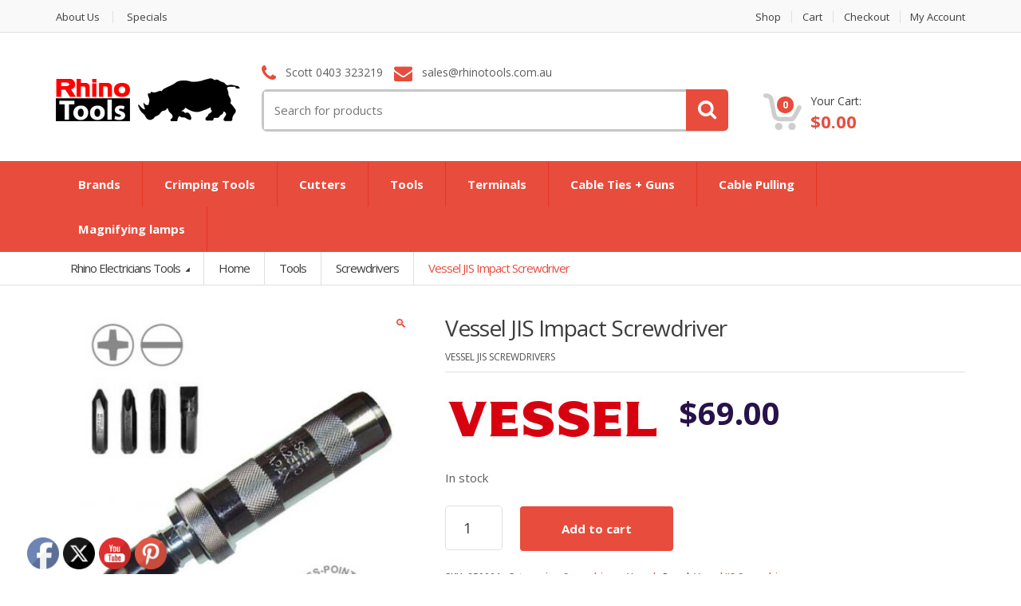

--- FILE ---
content_type: text/html; charset=UTF-8
request_url: https://rhinotools.com.au/product/vessel-jis-impact-screwdriver/
body_size: 32199
content:
<!DOCTYPE html>
<html class="no-js" lang="en-AU">

<head>
    <!-- Meta -->
	<meta charset="UTF-8">
	<meta name="viewport" content="width=device-width, initial-scale=1.0, user-scalable=no">
	<link rel="profile" href="http://gmpg.org/xfn/11" />
	<link rel="pingback" href="https://rhinotools.com.au/xmlrpc.php" />

	<!--[if lt IE 9]>
	<script src="https://rhinotools.com.au/wp-content/themes/mediacenter/assets/js/html5.js" type="text/javascript"></script>
	<script src="https://rhinotools.com.au/wp-content/themes/mediacenter/assets/js/respond.min.js" type="text/javascript"></script>
	<![endif]-->

	<meta name='robots' content='index, follow, max-image-preview:large, max-snippet:-1, max-video-preview:-1' />
	<style>img:is([sizes="auto" i], [sizes^="auto," i]) { contain-intrinsic-size: 3000px 1500px }</style>
	
	<!-- This site is optimized with the Yoast SEO plugin v25.1 - https://yoast.com/wordpress/plugins/seo/ -->
	<title>Vessel Heavy Duty JIS Impact Screwdriver. Made in Japan</title>
	<meta name="description" content="Vessel&#039;s 250001 heavy duty impact driver has a 5/16” (8mm) drive and is very effective for fastening and loosening of rusted, damaged, or stripped screws" />
	<link rel="canonical" href="https://rhinotools.com.au/product/vessel-jis-impact-screwdriver/" />
	<meta property="og:locale" content="en_US" />
	<meta property="og:type" content="article" />
	<meta property="og:title" content="Vessel Heavy Duty JIS Impact Screwdriver. Made in Japan" />
	<meta property="og:description" content="Vessel&#039;s 250001 heavy duty impact driver has a 5/16” (8mm) drive and is very effective for fastening and loosening of rusted, damaged, or stripped screws" />
	<meta property="og:url" content="https://rhinotools.com.au/product/vessel-jis-impact-screwdriver/" />
	<meta property="og:site_name" content="Rhino Electricians Tools" />
	<meta property="article:publisher" content="https://www.facebook.com/rhinotoolsaustralia" />
	<meta property="article:modified_time" content="2026-01-02T02:04:43+00:00" />
	<meta property="og:image" content="https://d1nmsnm7jsf6f9.cloudfront.net/wp-content/uploads/2017/07/26075428/250001-vessel-impact-screwdriver.jpg" />
	<meta property="og:image:width" content="600" />
	<meta property="og:image:height" content="600" />
	<meta property="og:image:type" content="image/jpeg" />
	<meta name="twitter:card" content="summary_large_image" />
	<meta name="twitter:site" content="@rhinotoolscomau" />
	<meta name="twitter:label1" content="Est. reading time" />
	<meta name="twitter:data1" content="2 minutes" />
	<script type="application/ld+json" class="yoast-schema-graph">{"@context":"https://schema.org","@graph":[{"@type":"WebPage","@id":"https://rhinotools.com.au/product/vessel-jis-impact-screwdriver/","url":"https://rhinotools.com.au/product/vessel-jis-impact-screwdriver/","name":"Vessel Heavy Duty JIS Impact Screwdriver. Made in Japan","isPartOf":{"@id":"https://rhinotools.com.au/#website"},"primaryImageOfPage":{"@id":"https://rhinotools.com.au/product/vessel-jis-impact-screwdriver/#primaryimage"},"image":{"@id":"https://rhinotools.com.au/product/vessel-jis-impact-screwdriver/#primaryimage"},"thumbnailUrl":"https://d1nmsnm7jsf6f9.cloudfront.net/wp-content/uploads/2017/07/26075428/250001-vessel-impact-screwdriver.jpg","datePublished":"2017-07-25T21:52:28+00:00","dateModified":"2026-01-02T02:04:43+00:00","description":"Vessel's 250001 heavy duty impact driver has a 5/16” (8mm) drive and is very effective for fastening and loosening of rusted, damaged, or stripped screws","breadcrumb":{"@id":"https://rhinotools.com.au/product/vessel-jis-impact-screwdriver/#breadcrumb"},"inLanguage":"en-AU","potentialAction":[{"@type":"ReadAction","target":["https://rhinotools.com.au/product/vessel-jis-impact-screwdriver/"]}]},{"@type":"ImageObject","inLanguage":"en-AU","@id":"https://rhinotools.com.au/product/vessel-jis-impact-screwdriver/#primaryimage","url":"https://d1nmsnm7jsf6f9.cloudfront.net/wp-content/uploads/2017/07/26075428/250001-vessel-impact-screwdriver.jpg","contentUrl":"https://d1nmsnm7jsf6f9.cloudfront.net/wp-content/uploads/2017/07/26075428/250001-vessel-impact-screwdriver.jpg","width":600,"height":600},{"@type":"BreadcrumbList","@id":"https://rhinotools.com.au/product/vessel-jis-impact-screwdriver/#breadcrumb","itemListElement":[{"@type":"ListItem","position":1,"name":"Shop","item":"https://rhinotools.com.au/shop/"},{"@type":"ListItem","position":2,"name":"Vessel JIS Impact Screwdriver"}]},{"@type":"WebSite","@id":"https://rhinotools.com.au/#website","url":"https://rhinotools.com.au/","name":"Rhino Electricians Tools","description":"Electricians Tools | Crimpers | Cable cutters | Rodders | Cable lugs","potentialAction":[{"@type":"SearchAction","target":{"@type":"EntryPoint","urlTemplate":"https://rhinotools.com.au/?s={search_term_string}"},"query-input":{"@type":"PropertyValueSpecification","valueRequired":true,"valueName":"search_term_string"}}],"inLanguage":"en-AU"}]}</script>
	<!-- / Yoast SEO plugin. -->


<link rel='dns-prefetch' href='//fonts.googleapis.com' />
<link rel="alternate" type="application/rss+xml" title="Rhino Electricians Tools &raquo; Feed" href="https://rhinotools.com.au/feed/" />
<link rel="alternate" type="application/rss+xml" title="Rhino Electricians Tools &raquo; Comments Feed" href="https://rhinotools.com.au/comments/feed/" />
<link rel="alternate" type="application/rss+xml" title="Rhino Electricians Tools &raquo; Vessel JIS Impact Screwdriver Comments Feed" href="https://rhinotools.com.au/product/vessel-jis-impact-screwdriver/feed/" />
<script type="text/javascript">
/* <![CDATA[ */
window._wpemojiSettings = {"baseUrl":"https:\/\/s.w.org\/images\/core\/emoji\/16.0.1\/72x72\/","ext":".png","svgUrl":"https:\/\/s.w.org\/images\/core\/emoji\/16.0.1\/svg\/","svgExt":".svg","source":{"concatemoji":"https:\/\/rhinotools.com.au\/wp-includes\/js\/wp-emoji-release.min.js?ver=3d9e28f13a0d2172cb9af67610618ff8"}};
/*! This file is auto-generated */
!function(s,n){var o,i,e;function c(e){try{var t={supportTests:e,timestamp:(new Date).valueOf()};sessionStorage.setItem(o,JSON.stringify(t))}catch(e){}}function p(e,t,n){e.clearRect(0,0,e.canvas.width,e.canvas.height),e.fillText(t,0,0);var t=new Uint32Array(e.getImageData(0,0,e.canvas.width,e.canvas.height).data),a=(e.clearRect(0,0,e.canvas.width,e.canvas.height),e.fillText(n,0,0),new Uint32Array(e.getImageData(0,0,e.canvas.width,e.canvas.height).data));return t.every(function(e,t){return e===a[t]})}function u(e,t){e.clearRect(0,0,e.canvas.width,e.canvas.height),e.fillText(t,0,0);for(var n=e.getImageData(16,16,1,1),a=0;a<n.data.length;a++)if(0!==n.data[a])return!1;return!0}function f(e,t,n,a){switch(t){case"flag":return n(e,"\ud83c\udff3\ufe0f\u200d\u26a7\ufe0f","\ud83c\udff3\ufe0f\u200b\u26a7\ufe0f")?!1:!n(e,"\ud83c\udde8\ud83c\uddf6","\ud83c\udde8\u200b\ud83c\uddf6")&&!n(e,"\ud83c\udff4\udb40\udc67\udb40\udc62\udb40\udc65\udb40\udc6e\udb40\udc67\udb40\udc7f","\ud83c\udff4\u200b\udb40\udc67\u200b\udb40\udc62\u200b\udb40\udc65\u200b\udb40\udc6e\u200b\udb40\udc67\u200b\udb40\udc7f");case"emoji":return!a(e,"\ud83e\udedf")}return!1}function g(e,t,n,a){var r="undefined"!=typeof WorkerGlobalScope&&self instanceof WorkerGlobalScope?new OffscreenCanvas(300,150):s.createElement("canvas"),o=r.getContext("2d",{willReadFrequently:!0}),i=(o.textBaseline="top",o.font="600 32px Arial",{});return e.forEach(function(e){i[e]=t(o,e,n,a)}),i}function t(e){var t=s.createElement("script");t.src=e,t.defer=!0,s.head.appendChild(t)}"undefined"!=typeof Promise&&(o="wpEmojiSettingsSupports",i=["flag","emoji"],n.supports={everything:!0,everythingExceptFlag:!0},e=new Promise(function(e){s.addEventListener("DOMContentLoaded",e,{once:!0})}),new Promise(function(t){var n=function(){try{var e=JSON.parse(sessionStorage.getItem(o));if("object"==typeof e&&"number"==typeof e.timestamp&&(new Date).valueOf()<e.timestamp+604800&&"object"==typeof e.supportTests)return e.supportTests}catch(e){}return null}();if(!n){if("undefined"!=typeof Worker&&"undefined"!=typeof OffscreenCanvas&&"undefined"!=typeof URL&&URL.createObjectURL&&"undefined"!=typeof Blob)try{var e="postMessage("+g.toString()+"("+[JSON.stringify(i),f.toString(),p.toString(),u.toString()].join(",")+"));",a=new Blob([e],{type:"text/javascript"}),r=new Worker(URL.createObjectURL(a),{name:"wpTestEmojiSupports"});return void(r.onmessage=function(e){c(n=e.data),r.terminate(),t(n)})}catch(e){}c(n=g(i,f,p,u))}t(n)}).then(function(e){for(var t in e)n.supports[t]=e[t],n.supports.everything=n.supports.everything&&n.supports[t],"flag"!==t&&(n.supports.everythingExceptFlag=n.supports.everythingExceptFlag&&n.supports[t]);n.supports.everythingExceptFlag=n.supports.everythingExceptFlag&&!n.supports.flag,n.DOMReady=!1,n.readyCallback=function(){n.DOMReady=!0}}).then(function(){return e}).then(function(){var e;n.supports.everything||(n.readyCallback(),(e=n.source||{}).concatemoji?t(e.concatemoji):e.wpemoji&&e.twemoji&&(t(e.twemoji),t(e.wpemoji)))}))}((window,document),window._wpemojiSettings);
/* ]]> */
</script>
<style id='wp-emoji-styles-inline-css' type='text/css'>

	img.wp-smiley, img.emoji {
		display: inline !important;
		border: none !important;
		box-shadow: none !important;
		height: 1em !important;
		width: 1em !important;
		margin: 0 0.07em !important;
		vertical-align: -0.1em !important;
		background: none !important;
		padding: 0 !important;
	}
</style>
<link rel='stylesheet' id='wp-block-library-css' href='https://rhinotools.com.au/wp-includes/css/dist/block-library/style.min.css?ver=3d9e28f13a0d2172cb9af67610618ff8' type='text/css' media='all' />
<style id='classic-theme-styles-inline-css' type='text/css'>
/*! This file is auto-generated */
.wp-block-button__link{color:#fff;background-color:#32373c;border-radius:9999px;box-shadow:none;text-decoration:none;padding:calc(.667em + 2px) calc(1.333em + 2px);font-size:1.125em}.wp-block-file__button{background:#32373c;color:#fff;text-decoration:none}
</style>
<style id='global-styles-inline-css' type='text/css'>
:root{--wp--preset--aspect-ratio--square: 1;--wp--preset--aspect-ratio--4-3: 4/3;--wp--preset--aspect-ratio--3-4: 3/4;--wp--preset--aspect-ratio--3-2: 3/2;--wp--preset--aspect-ratio--2-3: 2/3;--wp--preset--aspect-ratio--16-9: 16/9;--wp--preset--aspect-ratio--9-16: 9/16;--wp--preset--color--black: #000000;--wp--preset--color--cyan-bluish-gray: #abb8c3;--wp--preset--color--white: #ffffff;--wp--preset--color--pale-pink: #f78da7;--wp--preset--color--vivid-red: #cf2e2e;--wp--preset--color--luminous-vivid-orange: #ff6900;--wp--preset--color--luminous-vivid-amber: #fcb900;--wp--preset--color--light-green-cyan: #7bdcb5;--wp--preset--color--vivid-green-cyan: #00d084;--wp--preset--color--pale-cyan-blue: #8ed1fc;--wp--preset--color--vivid-cyan-blue: #0693e3;--wp--preset--color--vivid-purple: #9b51e0;--wp--preset--gradient--vivid-cyan-blue-to-vivid-purple: linear-gradient(135deg,rgba(6,147,227,1) 0%,rgb(155,81,224) 100%);--wp--preset--gradient--light-green-cyan-to-vivid-green-cyan: linear-gradient(135deg,rgb(122,220,180) 0%,rgb(0,208,130) 100%);--wp--preset--gradient--luminous-vivid-amber-to-luminous-vivid-orange: linear-gradient(135deg,rgba(252,185,0,1) 0%,rgba(255,105,0,1) 100%);--wp--preset--gradient--luminous-vivid-orange-to-vivid-red: linear-gradient(135deg,rgba(255,105,0,1) 0%,rgb(207,46,46) 100%);--wp--preset--gradient--very-light-gray-to-cyan-bluish-gray: linear-gradient(135deg,rgb(238,238,238) 0%,rgb(169,184,195) 100%);--wp--preset--gradient--cool-to-warm-spectrum: linear-gradient(135deg,rgb(74,234,220) 0%,rgb(151,120,209) 20%,rgb(207,42,186) 40%,rgb(238,44,130) 60%,rgb(251,105,98) 80%,rgb(254,248,76) 100%);--wp--preset--gradient--blush-light-purple: linear-gradient(135deg,rgb(255,206,236) 0%,rgb(152,150,240) 100%);--wp--preset--gradient--blush-bordeaux: linear-gradient(135deg,rgb(254,205,165) 0%,rgb(254,45,45) 50%,rgb(107,0,62) 100%);--wp--preset--gradient--luminous-dusk: linear-gradient(135deg,rgb(255,203,112) 0%,rgb(199,81,192) 50%,rgb(65,88,208) 100%);--wp--preset--gradient--pale-ocean: linear-gradient(135deg,rgb(255,245,203) 0%,rgb(182,227,212) 50%,rgb(51,167,181) 100%);--wp--preset--gradient--electric-grass: linear-gradient(135deg,rgb(202,248,128) 0%,rgb(113,206,126) 100%);--wp--preset--gradient--midnight: linear-gradient(135deg,rgb(2,3,129) 0%,rgb(40,116,252) 100%);--wp--preset--font-size--small: 13px;--wp--preset--font-size--medium: 20px;--wp--preset--font-size--large: 36px;--wp--preset--font-size--x-large: 42px;--wp--preset--spacing--20: 0.44rem;--wp--preset--spacing--30: 0.67rem;--wp--preset--spacing--40: 1rem;--wp--preset--spacing--50: 1.5rem;--wp--preset--spacing--60: 2.25rem;--wp--preset--spacing--70: 3.38rem;--wp--preset--spacing--80: 5.06rem;--wp--preset--shadow--natural: 6px 6px 9px rgba(0, 0, 0, 0.2);--wp--preset--shadow--deep: 12px 12px 50px rgba(0, 0, 0, 0.4);--wp--preset--shadow--sharp: 6px 6px 0px rgba(0, 0, 0, 0.2);--wp--preset--shadow--outlined: 6px 6px 0px -3px rgba(255, 255, 255, 1), 6px 6px rgba(0, 0, 0, 1);--wp--preset--shadow--crisp: 6px 6px 0px rgba(0, 0, 0, 1);}:where(.is-layout-flex){gap: 0.5em;}:where(.is-layout-grid){gap: 0.5em;}body .is-layout-flex{display: flex;}.is-layout-flex{flex-wrap: wrap;align-items: center;}.is-layout-flex > :is(*, div){margin: 0;}body .is-layout-grid{display: grid;}.is-layout-grid > :is(*, div){margin: 0;}:where(.wp-block-columns.is-layout-flex){gap: 2em;}:where(.wp-block-columns.is-layout-grid){gap: 2em;}:where(.wp-block-post-template.is-layout-flex){gap: 1.25em;}:where(.wp-block-post-template.is-layout-grid){gap: 1.25em;}.has-black-color{color: var(--wp--preset--color--black) !important;}.has-cyan-bluish-gray-color{color: var(--wp--preset--color--cyan-bluish-gray) !important;}.has-white-color{color: var(--wp--preset--color--white) !important;}.has-pale-pink-color{color: var(--wp--preset--color--pale-pink) !important;}.has-vivid-red-color{color: var(--wp--preset--color--vivid-red) !important;}.has-luminous-vivid-orange-color{color: var(--wp--preset--color--luminous-vivid-orange) !important;}.has-luminous-vivid-amber-color{color: var(--wp--preset--color--luminous-vivid-amber) !important;}.has-light-green-cyan-color{color: var(--wp--preset--color--light-green-cyan) !important;}.has-vivid-green-cyan-color{color: var(--wp--preset--color--vivid-green-cyan) !important;}.has-pale-cyan-blue-color{color: var(--wp--preset--color--pale-cyan-blue) !important;}.has-vivid-cyan-blue-color{color: var(--wp--preset--color--vivid-cyan-blue) !important;}.has-vivid-purple-color{color: var(--wp--preset--color--vivid-purple) !important;}.has-black-background-color{background-color: var(--wp--preset--color--black) !important;}.has-cyan-bluish-gray-background-color{background-color: var(--wp--preset--color--cyan-bluish-gray) !important;}.has-white-background-color{background-color: var(--wp--preset--color--white) !important;}.has-pale-pink-background-color{background-color: var(--wp--preset--color--pale-pink) !important;}.has-vivid-red-background-color{background-color: var(--wp--preset--color--vivid-red) !important;}.has-luminous-vivid-orange-background-color{background-color: var(--wp--preset--color--luminous-vivid-orange) !important;}.has-luminous-vivid-amber-background-color{background-color: var(--wp--preset--color--luminous-vivid-amber) !important;}.has-light-green-cyan-background-color{background-color: var(--wp--preset--color--light-green-cyan) !important;}.has-vivid-green-cyan-background-color{background-color: var(--wp--preset--color--vivid-green-cyan) !important;}.has-pale-cyan-blue-background-color{background-color: var(--wp--preset--color--pale-cyan-blue) !important;}.has-vivid-cyan-blue-background-color{background-color: var(--wp--preset--color--vivid-cyan-blue) !important;}.has-vivid-purple-background-color{background-color: var(--wp--preset--color--vivid-purple) !important;}.has-black-border-color{border-color: var(--wp--preset--color--black) !important;}.has-cyan-bluish-gray-border-color{border-color: var(--wp--preset--color--cyan-bluish-gray) !important;}.has-white-border-color{border-color: var(--wp--preset--color--white) !important;}.has-pale-pink-border-color{border-color: var(--wp--preset--color--pale-pink) !important;}.has-vivid-red-border-color{border-color: var(--wp--preset--color--vivid-red) !important;}.has-luminous-vivid-orange-border-color{border-color: var(--wp--preset--color--luminous-vivid-orange) !important;}.has-luminous-vivid-amber-border-color{border-color: var(--wp--preset--color--luminous-vivid-amber) !important;}.has-light-green-cyan-border-color{border-color: var(--wp--preset--color--light-green-cyan) !important;}.has-vivid-green-cyan-border-color{border-color: var(--wp--preset--color--vivid-green-cyan) !important;}.has-pale-cyan-blue-border-color{border-color: var(--wp--preset--color--pale-cyan-blue) !important;}.has-vivid-cyan-blue-border-color{border-color: var(--wp--preset--color--vivid-cyan-blue) !important;}.has-vivid-purple-border-color{border-color: var(--wp--preset--color--vivid-purple) !important;}.has-vivid-cyan-blue-to-vivid-purple-gradient-background{background: var(--wp--preset--gradient--vivid-cyan-blue-to-vivid-purple) !important;}.has-light-green-cyan-to-vivid-green-cyan-gradient-background{background: var(--wp--preset--gradient--light-green-cyan-to-vivid-green-cyan) !important;}.has-luminous-vivid-amber-to-luminous-vivid-orange-gradient-background{background: var(--wp--preset--gradient--luminous-vivid-amber-to-luminous-vivid-orange) !important;}.has-luminous-vivid-orange-to-vivid-red-gradient-background{background: var(--wp--preset--gradient--luminous-vivid-orange-to-vivid-red) !important;}.has-very-light-gray-to-cyan-bluish-gray-gradient-background{background: var(--wp--preset--gradient--very-light-gray-to-cyan-bluish-gray) !important;}.has-cool-to-warm-spectrum-gradient-background{background: var(--wp--preset--gradient--cool-to-warm-spectrum) !important;}.has-blush-light-purple-gradient-background{background: var(--wp--preset--gradient--blush-light-purple) !important;}.has-blush-bordeaux-gradient-background{background: var(--wp--preset--gradient--blush-bordeaux) !important;}.has-luminous-dusk-gradient-background{background: var(--wp--preset--gradient--luminous-dusk) !important;}.has-pale-ocean-gradient-background{background: var(--wp--preset--gradient--pale-ocean) !important;}.has-electric-grass-gradient-background{background: var(--wp--preset--gradient--electric-grass) !important;}.has-midnight-gradient-background{background: var(--wp--preset--gradient--midnight) !important;}.has-small-font-size{font-size: var(--wp--preset--font-size--small) !important;}.has-medium-font-size{font-size: var(--wp--preset--font-size--medium) !important;}.has-large-font-size{font-size: var(--wp--preset--font-size--large) !important;}.has-x-large-font-size{font-size: var(--wp--preset--font-size--x-large) !important;}
:where(.wp-block-post-template.is-layout-flex){gap: 1.25em;}:where(.wp-block-post-template.is-layout-grid){gap: 1.25em;}
:where(.wp-block-columns.is-layout-flex){gap: 2em;}:where(.wp-block-columns.is-layout-grid){gap: 2em;}
:root :where(.wp-block-pullquote){font-size: 1.5em;line-height: 1.6;}
</style>
<link rel='stylesheet' id='contact-form-7-css' href='https://rhinotools.com.au/wp-content/plugins/contact-form-7/includes/css/styles.css?ver=6.0.6' type='text/css' media='all' />
<link rel='stylesheet' id='rs-plugin-settings-css' href='https://rhinotools.com.au/wp-content/plugins/revslider/public/assets/css/settings.css?ver=5.4.5.1' type='text/css' media='all' />
<style id='rs-plugin-settings-inline-css' type='text/css'>
.tp-caption a{color:#ff7302;text-shadow:none;-webkit-transition:all 0.2s ease-out;-moz-transition:all 0.2s ease-out;-o-transition:all 0.2s ease-out;-ms-transition:all 0.2s ease-out}.tp-caption a:hover{color:#ffa902}.largeredbtn{font-family:"Raleway",sans-serif;font-weight:900;font-size:16px;line-height:60px;color:#fff !important;text-decoration:none;padding-left:40px;padding-right:80px;padding-top:22px;padding-bottom:22px;background:rgb(234,91,31); background:-moz-linear-gradient(top,rgba(234,91,31,1) 0%,rgba(227,58,12,1) 100%); background:-webkit-gradient(linear,left top,left bottom,color-stop(0%,rgba(234,91,31,1)),color-stop(100%,rgba(227,58,12,1))); background:-webkit-linear-gradient(top,rgba(234,91,31,1) 0%,rgba(227,58,12,1) 100%); background:-o-linear-gradient(top,rgba(234,91,31,1) 0%,rgba(227,58,12,1) 100%); background:-ms-linear-gradient(top,rgba(234,91,31,1) 0%,rgba(227,58,12,1) 100%); background:linear-gradient(to bottom,rgba(234,91,31,1) 0%,rgba(227,58,12,1) 100%); filter:progid:DXImageTransform.Microsoft.gradient( startColorstr='#ea5b1f',endColorstr='#e33a0c',GradientType=0 )}.largeredbtn:hover{background:rgb(227,58,12); background:-moz-linear-gradient(top,rgba(227,58,12,1) 0%,rgba(234,91,31,1) 100%); background:-webkit-gradient(linear,left top,left bottom,color-stop(0%,rgba(227,58,12,1)),color-stop(100%,rgba(234,91,31,1))); background:-webkit-linear-gradient(top,rgba(227,58,12,1) 0%,rgba(234,91,31,1) 100%); background:-o-linear-gradient(top,rgba(227,58,12,1) 0%,rgba(234,91,31,1) 100%); background:-ms-linear-gradient(top,rgba(227,58,12,1) 0%,rgba(234,91,31,1) 100%); background:linear-gradient(to bottom,rgba(227,58,12,1) 0%,rgba(234,91,31,1) 100%); filter:progid:DXImageTransform.Microsoft.gradient( startColorstr='#e33a0c',endColorstr='#ea5b1f',GradientType=0 )}.fullrounded img{-webkit-border-radius:400px;-moz-border-radius:400px;border-radius:400px}.revslider-big-text{text-transform:uppercase;font-size:50px;line-height:64px}.revslider-big-text .stronger{font-size:90px;font-weight:900;line-height:70px}.revslider-big-text .stronger .sign{font-size:42px;vertical-align:super}.tp-caption .le-button,.tp-caption .le-button:hover{color:#FFF}
</style>
<link rel='stylesheet' id='SFSImainCss-css' href='https://rhinotools.com.au/wp-content/plugins/ultimate-social-media-icons/css/sfsi-style.css?ver=2.9.5' type='text/css' media='all' />
<link rel='stylesheet' id='disable_sfsi-css' href='https://rhinotools.com.au/wp-content/plugins/ultimate-social-media-icons/css/disable_sfsi.css?ver=3d9e28f13a0d2172cb9af67610618ff8' type='text/css' media='all' />
<link rel='stylesheet' id='wc-aelia-tax-display-by-country-frontend-css' href='https://rhinotools.com.au/wp-content/plugins/woocommerce-tax-display-by-country/src/design/css/frontend.css' type='text/css' media='all' />
<link rel='stylesheet' id='photoswipe-css' href='https://rhinotools.com.au/wp-content/plugins/woocommerce/assets/css/photoswipe/photoswipe.min.css?ver=9.9.6' type='text/css' media='all' />
<link rel='stylesheet' id='photoswipe-default-skin-css' href='https://rhinotools.com.au/wp-content/plugins/woocommerce/assets/css/photoswipe/default-skin/default-skin.min.css?ver=9.9.6' type='text/css' media='all' />
<style id='woocommerce-inline-inline-css' type='text/css'>
.woocommerce form .form-row .required { visibility: visible; }
</style>
<link rel='stylesheet' id='airwallex-css-css' href='https://rhinotools.com.au/wp-content/plugins/airwallex-online-payments-gateway/assets/css/airwallex-checkout.css?ver=1.21.0' type='text/css' media='all' />
<link rel='stylesheet' id='brands-styles-css' href='https://rhinotools.com.au/wp-content/plugins/woocommerce/assets/css/brands.css?ver=9.9.6' type='text/css' media='all' />
<link rel='stylesheet' id='bootstrap-css' href='https://rhinotools.com.au/wp-content/themes/mediacenter/assets/css/bootstrap.min.css?ver=2.7.22' type='text/css' media='all' />
<link rel='stylesheet' id='media_center-main-style-css' href='https://rhinotools.com.au/wp-content/themes/mediacenter/style.min.css?ver=2.7.22' type='text/css' media='all' />
<link rel='stylesheet' id='media_center-preset-color-css' href='https://rhinotools.com.au/wp-content/themes/mediacenter/assets/css/red.css?ver=2.7.22' type='text/css' media='all' />
<link rel='stylesheet' id='media_center-owl-carousel-css' href='https://rhinotools.com.au/wp-content/themes/mediacenter/assets/css/owl.carousel.min.css?ver=2.7.22' type='text/css' media='all' />
<link rel='stylesheet' id='media_center-animate-css' href='https://rhinotools.com.au/wp-content/themes/mediacenter/assets/css/animate.min.css?ver=2.7.22' type='text/css' media='all' />
<link rel='stylesheet' id='media_center-open-sans-css' href='//fonts.googleapis.com/css?family=Open+Sans%3A400%2C600%2C700%2C800' type='text/css' media='all' />
<link rel='stylesheet' id='media_center-font-awesome-css' href='https://rhinotools.com.au/wp-content/themes/mediacenter/assets/css/font-awesome.min.css?ver=2.7.22' type='text/css' media='all' />
<style id='akismet-widget-style-inline-css' type='text/css'>

			.a-stats {
				--akismet-color-mid-green: #357b49;
				--akismet-color-white: #fff;
				--akismet-color-light-grey: #f6f7f7;

				max-width: 350px;
				width: auto;
			}

			.a-stats * {
				all: unset;
				box-sizing: border-box;
			}

			.a-stats strong {
				font-weight: 600;
			}

			.a-stats a.a-stats__link,
			.a-stats a.a-stats__link:visited,
			.a-stats a.a-stats__link:active {
				background: var(--akismet-color-mid-green);
				border: none;
				box-shadow: none;
				border-radius: 8px;
				color: var(--akismet-color-white);
				cursor: pointer;
				display: block;
				font-family: -apple-system, BlinkMacSystemFont, 'Segoe UI', 'Roboto', 'Oxygen-Sans', 'Ubuntu', 'Cantarell', 'Helvetica Neue', sans-serif;
				font-weight: 500;
				padding: 12px;
				text-align: center;
				text-decoration: none;
				transition: all 0.2s ease;
			}

			/* Extra specificity to deal with TwentyTwentyOne focus style */
			.widget .a-stats a.a-stats__link:focus {
				background: var(--akismet-color-mid-green);
				color: var(--akismet-color-white);
				text-decoration: none;
			}

			.a-stats a.a-stats__link:hover {
				filter: brightness(110%);
				box-shadow: 0 4px 12px rgba(0, 0, 0, 0.06), 0 0 2px rgba(0, 0, 0, 0.16);
			}

			.a-stats .count {
				color: var(--akismet-color-white);
				display: block;
				font-size: 1.5em;
				line-height: 1.4;
				padding: 0 13px;
				white-space: nowrap;
			}
		
</style>
<link rel='stylesheet' id='select2-css' href='https://rhinotools.com.au/wp-content/plugins/woocommerce/assets/css/select2.css?ver=9.9.6' type='text/css' media='all' />
<link rel='stylesheet' id='sib-front-css-css' href='https://rhinotools.com.au/wp-content/plugins/mailin/css/mailin-front.css?ver=3d9e28f13a0d2172cb9af67610618ff8' type='text/css' media='all' />
<script type="text/javascript" src="https://rhinotools.com.au/wp-includes/js/dist/hooks.min.js?ver=4d63a3d491d11ffd8ac6" id="wp-hooks-js"></script>
<script type="text/javascript" src="https://rhinotools.com.au/wp-includes/js/dist/i18n.min.js?ver=5e580eb46a90c2b997e6" id="wp-i18n-js"></script>
<script type="text/javascript" id="wp-i18n-js-after">
/* <![CDATA[ */
wp.i18n.setLocaleData( { 'text direction\u0004ltr': [ 'ltr' ] } );
wp.i18n.setLocaleData( { 'text direction\u0004ltr': [ 'ltr' ] } );
/* ]]> */
</script>
<script type="text/javascript" src="https://rhinotools.com.au/wp-includes/js/jquery/jquery.min.js?ver=3.7.1" id="jquery-core-js"></script>
<script type="text/javascript" src="https://rhinotools.com.au/wp-includes/js/jquery/jquery-migrate.min.js?ver=3.4.1" id="jquery-migrate-js"></script>
<script type="text/javascript" id="zxcvbn-async-js-extra">
/* <![CDATA[ */
var _zxcvbnSettings = {"src":"https:\/\/rhinotools.com.au\/wp-includes\/js\/zxcvbn.min.js"};
/* ]]> */
</script>
<script type="text/javascript" src="https://rhinotools.com.au/wp-includes/js/zxcvbn-async.min.js?ver=1.0" id="zxcvbn-async-js"></script>
<script type="text/javascript" id="password-strength-meter-js-extra">
/* <![CDATA[ */
var pwsL10n = {"unknown":"Password strength unknown","short":"Very weak","bad":"Weak","good":"Medium","strong":"Strong","mismatch":"Mismatch"};
/* ]]> */
</script>
<script type="text/javascript" id="password-strength-meter-js-translations">
/* <![CDATA[ */
( function( domain, translations ) {
	var localeData = translations.locale_data[ domain ] || translations.locale_data.messages;
	localeData[""].domain = domain;
	wp.i18n.setLocaleData( localeData, domain );
} )( "default", {"translation-revision-date":"2025-05-06 04:26:43+0000","generator":"GlotPress\/4.0.3","domain":"messages","locale_data":{"messages":{"":{"domain":"messages","plural-forms":"nplurals=2; plural=n != 1;","lang":"en_AU"},"%1$s is deprecated since version %2$s! Use %3$s instead. Please consider writing more inclusive code.":["%1$s is deprecated since version %2$s! Use %3$s instead. Please consider writing more inclusive code."]}},"comment":{"reference":"wp-admin\/js\/password-strength-meter.js"}} );
/* ]]> */
</script>
<script type="text/javascript" src="https://rhinotools.com.au/wp-admin/js/password-strength-meter.min.js?ver=3d9e28f13a0d2172cb9af67610618ff8" id="password-strength-meter-js"></script>
<script type="text/javascript" src="https://rhinotools.com.au/wp-content/plugins/revslider/public/assets/js/jquery.themepunch.tools.min.js?ver=5.4.5.1" id="tp-tools-js"></script>
<script type="text/javascript" src="https://rhinotools.com.au/wp-content/plugins/revslider/public/assets/js/jquery.themepunch.revolution.min.js?ver=5.4.5.1" id="revmin-js"></script>
<script type="text/javascript" src="https://rhinotools.com.au/wp-content/plugins/woocommerce/assets/js/jquery-blockui/jquery.blockUI.min.js?ver=2.7.0-wc.9.9.6" id="jquery-blockui-js" data-wp-strategy="defer"></script>
<script type="text/javascript" id="wc-add-to-cart-js-extra">
/* <![CDATA[ */
var wc_add_to_cart_params = {"ajax_url":"\/wp-admin\/admin-ajax.php","wc_ajax_url":"\/?wc-ajax=%%endpoint%%","i18n_view_cart":"View cart","cart_url":"https:\/\/rhinotools.com.au\/cart\/","is_cart":"","cart_redirect_after_add":"no"};
/* ]]> */
</script>
<script type="text/javascript" src="https://rhinotools.com.au/wp-content/plugins/woocommerce/assets/js/frontend/add-to-cart.min.js?ver=9.9.6" id="wc-add-to-cart-js" data-wp-strategy="defer"></script>
<script type="text/javascript" src="https://rhinotools.com.au/wp-content/plugins/woocommerce/assets/js/zoom/jquery.zoom.min.js?ver=1.7.21-wc.9.9.6" id="zoom-js" defer="defer" data-wp-strategy="defer"></script>
<script type="text/javascript" src="https://rhinotools.com.au/wp-content/plugins/woocommerce/assets/js/photoswipe/photoswipe.min.js?ver=4.1.1-wc.9.9.6" id="photoswipe-js" defer="defer" data-wp-strategy="defer"></script>
<script type="text/javascript" src="https://rhinotools.com.au/wp-content/plugins/woocommerce/assets/js/photoswipe/photoswipe-ui-default.min.js?ver=4.1.1-wc.9.9.6" id="photoswipe-ui-default-js" defer="defer" data-wp-strategy="defer"></script>
<script type="text/javascript" id="wc-single-product-js-extra">
/* <![CDATA[ */
var wc_single_product_params = {"i18n_required_rating_text":"Please select a rating","i18n_rating_options":["1 of 5 stars","2 of 5 stars","3 of 5 stars","4 of 5 stars","5 of 5 stars"],"i18n_product_gallery_trigger_text":"View full-screen image gallery","review_rating_required":"yes","flexslider":{"rtl":false,"animation":"slide","smoothHeight":true,"directionNav":false,"controlNav":"thumbnails","slideshow":false,"animationSpeed":500,"animationLoop":false,"allowOneSlide":false},"zoom_enabled":"1","zoom_options":[],"photoswipe_enabled":"1","photoswipe_options":{"shareEl":false,"closeOnScroll":false,"history":false,"hideAnimationDuration":0,"showAnimationDuration":0},"flexslider_enabled":"1"};
/* ]]> */
</script>
<script type="text/javascript" src="https://rhinotools.com.au/wp-content/plugins/woocommerce/assets/js/frontend/single-product.min.js?ver=9.9.6" id="wc-single-product-js" defer="defer" data-wp-strategy="defer"></script>
<script type="text/javascript" src="https://rhinotools.com.au/wp-content/plugins/woocommerce/assets/js/js-cookie/js.cookie.min.js?ver=2.1.4-wc.9.9.6" id="js-cookie-js" defer="defer" data-wp-strategy="defer"></script>
<script type="text/javascript" id="woocommerce-js-extra">
/* <![CDATA[ */
var woocommerce_params = {"ajax_url":"\/wp-admin\/admin-ajax.php","wc_ajax_url":"\/?wc-ajax=%%endpoint%%","i18n_password_show":"Show password","i18n_password_hide":"Hide password"};
/* ]]> */
</script>
<script type="text/javascript" src="https://rhinotools.com.au/wp-content/plugins/woocommerce/assets/js/frontend/woocommerce.min.js?ver=9.9.6" id="woocommerce-js" defer="defer" data-wp-strategy="defer"></script>
<script type="text/javascript" src="https://rhinotools.com.au/wp-content/plugins/js_composer/assets/js/vendors/woocommerce-add-to-cart.js?ver=7.0" id="vc_woocommerce-add-to-cart-js-js"></script>
<script type="text/javascript" src="https://rhinotools.com.au/wp-content/plugins/woocommerce/assets/js/select2/select2.full.min.js?ver=4.0.3-wc.9.9.6" id="select2-js" defer="defer" data-wp-strategy="defer"></script>
<script type="text/javascript" id="wc-country-select-js-extra">
/* <![CDATA[ */
var wc_country_select_params = {"countries":"{\"AU\":{\"ACT\":\"Australian Capital Territory\",\"NSW\":\"New South Wales\",\"NT\":\"Northern Territory\",\"QLD\":\"Queensland\",\"SA\":\"South Australia\",\"TAS\":\"Tasmania\",\"VIC\":\"Victoria\",\"WA\":\"Western Australia\"}}","i18n_select_state_text":"Select an option\u2026","i18n_no_matches":"No matches found","i18n_ajax_error":"Loading failed","i18n_input_too_short_1":"Please enter 1 or more characters","i18n_input_too_short_n":"Please enter %qty% or more characters","i18n_input_too_long_1":"Please delete 1 character","i18n_input_too_long_n":"Please delete %qty% characters","i18n_selection_too_long_1":"You can only select 1 item","i18n_selection_too_long_n":"You can only select %qty% items","i18n_load_more":"Loading more results\u2026","i18n_searching":"Searching\u2026"};
/* ]]> */
</script>
<script type="text/javascript" src="https://rhinotools.com.au/wp-content/plugins/woocommerce/assets/js/frontend/country-select.min.js?ver=9.9.6" id="wc-country-select-js" defer="defer" data-wp-strategy="defer"></script>
<script type="text/javascript" id="sib-front-js-js-extra">
/* <![CDATA[ */
var sibErrMsg = {"invalidMail":"Please fill out valid email address","requiredField":"Please fill out required fields","invalidDateFormat":"Please fill out valid date format","invalidSMSFormat":"Please fill out valid phone number"};
var ajax_sib_front_object = {"ajax_url":"https:\/\/rhinotools.com.au\/wp-admin\/admin-ajax.php","ajax_nonce":"60fb8fe166","flag_url":"https:\/\/rhinotools.com.au\/wp-content\/plugins\/mailin\/img\/flags\/"};
/* ]]> */
</script>
<script type="text/javascript" src="https://rhinotools.com.au/wp-content/plugins/mailin/js/mailin-front.js?ver=1747893083" id="sib-front-js-js"></script>
<script></script><link rel="https://api.w.org/" href="https://rhinotools.com.au/wp-json/" /><link rel="alternate" title="JSON" type="application/json" href="https://rhinotools.com.au/wp-json/wp/v2/product/33981" /><link rel="EditURI" type="application/rsd+xml" title="RSD" href="https://rhinotools.com.au/xmlrpc.php?rsd" />

<link rel='shortlink' href='https://rhinotools.com.au/?p=33981' />
<link rel="alternate" title="oEmbed (JSON)" type="application/json+oembed" href="https://rhinotools.com.au/wp-json/oembed/1.0/embed?url=https%3A%2F%2Frhinotools.com.au%2Fproduct%2Fvessel-jis-impact-screwdriver%2F" />
<link rel="alternate" title="oEmbed (XML)" type="text/xml+oembed" href="https://rhinotools.com.au/wp-json/oembed/1.0/embed?url=https%3A%2F%2Frhinotools.com.au%2Fproduct%2Fvessel-jis-impact-screwdriver%2F&#038;format=xml" />
<meta name="generator" content="Redux 4.5.7" /><script type="text/javascript">
           var gsfwc_ajaxurl = "https://rhinotools.com.au/wp-admin/admin-ajax.php";
         </script><meta name="follow.[base64]" content="9M9Hyn0TvRXUA1SZTE2W"/>    <script type="text/javascript">
        var media_center_ajaxurl = '/wp-admin/admin-ajax.php';
    </script>
	<noscript><style>.woocommerce-product-gallery{ opacity: 1 !important; }</style></noscript>
	<meta name="generator" content="Powered by WPBakery Page Builder - drag and drop page builder for WordPress."/>
<meta name="generator" content="Powered by Slider Revolution 5.4.5.1 - responsive, Mobile-Friendly Slider Plugin for WordPress with comfortable drag and drop interface." />
<link rel="icon" href="https://d1nmsnm7jsf6f9.cloudfront.net/wp-content/uploads/2015/10/19003103/cropped-Rhino-Tools-large-2-180x180.png" sizes="32x32" />
<link rel="icon" href="https://d1nmsnm7jsf6f9.cloudfront.net/wp-content/uploads/2015/10/19003103/cropped-Rhino-Tools-large-2-300x300.png" sizes="192x192" />
<link rel="apple-touch-icon" href="https://d1nmsnm7jsf6f9.cloudfront.net/wp-content/uploads/2015/10/19003103/cropped-Rhino-Tools-large-2-180x180.png" />
<meta name="msapplication-TileImage" content="https://d1nmsnm7jsf6f9.cloudfront.net/wp-content/uploads/2015/10/19003103/cropped-Rhino-Tools-large-2-300x300.png" />
<script type="text/javascript">function setREVStartSize(e){
				try{ var i=jQuery(window).width(),t=9999,r=0,n=0,l=0,f=0,s=0,h=0;					
					if(e.responsiveLevels&&(jQuery.each(e.responsiveLevels,function(e,f){f>i&&(t=r=f,l=e),i>f&&f>r&&(r=f,n=e)}),t>r&&(l=n)),f=e.gridheight[l]||e.gridheight[0]||e.gridheight,s=e.gridwidth[l]||e.gridwidth[0]||e.gridwidth,h=i/s,h=h>1?1:h,f=Math.round(h*f),"fullscreen"==e.sliderLayout){var u=(e.c.width(),jQuery(window).height());if(void 0!=e.fullScreenOffsetContainer){var c=e.fullScreenOffsetContainer.split(",");if (c) jQuery.each(c,function(e,i){u=jQuery(i).length>0?u-jQuery(i).outerHeight(!0):u}),e.fullScreenOffset.split("%").length>1&&void 0!=e.fullScreenOffset&&e.fullScreenOffset.length>0?u-=jQuery(window).height()*parseInt(e.fullScreenOffset,0)/100:void 0!=e.fullScreenOffset&&e.fullScreenOffset.length>0&&(u-=parseInt(e.fullScreenOffset,0))}f=u}else void 0!=e.minHeight&&f<e.minHeight&&(f=e.minHeight);e.c.closest(".rev_slider_wrapper").css({height:f})					
				}catch(d){console.log("Failure at Presize of Slider:"+d)}
			};</script>
		<style type="text/css">

			h1, .h1,
			h2, .h2,
			h3, .h3,
			h4, .h4,
			h5, .h5,
			h6, .h6{
				font-family: 'Open Sans', sans-serif;
			}

			body {
				font-family: 'Open Sans', sans-serif;
			}

		</style>
				<style type="text/css">
						.top-left .open > .dropdown-menu,
			.top-left .open > .dropdown-menu > .dropdown-submenu > .dropdown-menu {
			  animation-name: bounceIn;
			}
			
						.top-right .open > .dropdown-menu,
			.top-right .open > .dropdown-menu > .dropdown-submenu > .dropdown-menu {
			  animation-name: fadeInUp;
			}
			
			
					</style>
				<style type="text/css">
					</style>
				<style type="text/css" id="wp-custom-css">
			/*
Welcome to Custom CSS!

To learn how this works, see http://wp.me/PEmnE-Bt
*/
.single-product .site-main .woocommerce-main-image img {
	width: 100% !important;
}

table.media .column-title .media-icon img {
	width: 100% !important;
}

#jp-relatedposts h3.jp-relatedposts-headline em {
    color: #434343;
    font-size: 24px;
    line-height: 36px;
    font-weight: 400!important;
    padding-bottom: 14px;
    margin-bottom: 12px;
}

#jp-relatedposts .jp-relatedposts-items-visual h4.jp-relatedposts-post-title {
    text-transform: none;
    margin: 0;
    font-family: inherit;
    display: block;
    max-width: 100%;
    text-align: center;
}

.woocommerce-password-hint{
    visibility: HIDDEN;
}		</style>
		<noscript><style> .wpb_animate_when_almost_visible { opacity: 1; }</style></noscript>
</head>
<body class="wp-singular product-template-default single single-product postid-33981 wp-theme-mediacenter theme-mediacenter sfsi_actvite_theme_default woocommerce woocommerce-page woocommerce-no-js wc-single-product full-width wpb-js-composer js-comp-ver-7.0 vc_responsive">
<div id="page" class="wrapper">
    
<nav class="top-bar">
    <div class="container">
        <div class="col-xs-12 col-sm-6 no-margin animate-dropdown">
        <ul id="menu-top-left" class="top-left"><li id="menu-item-2428" class="menu-item menu-item-type-post_type menu-item-object-page menu-item-2428"><a title="About Us" href="https://rhinotools.com.au/pre-built-pages/about-us/">About Us</a></li>
<li id="menu-item-9742" class="menu-item menu-item-type-post_type menu-item-object-page menu-item-9742"><a title="Specials" href="https://rhinotools.com.au/specials/">Specials</a></li>
</ul>        </div><!-- /.col -->
        
        
        <div class="col-xs-12 col-sm-6 no-margin animate-dropdown">
        <ul class="right top-right"><li><a href="https://rhinotools.com.au/shop/">Shop</a></li><li><a href="https://rhinotools.com.au/cart/">Cart</a></li><li><a href="https://rhinotools.com.au/checkout/">Checkout</a></li><li><a href="https://rhinotools.com.au/my-account/">My Account</a></li></ul>        </div><!-- /.col -->
    </div><!-- /.container -->
</nav><!-- /.top-bar -->    <header class="no-padding-bottom header-alt">

        			<div class="container hidden-md hidden-lg">
				<div class="handheld-header">
					<!-- ============================================================= LOGO ============================================================= -->
<div class="logo">
	<a href="https://rhinotools.com.au/" rel="home">
        <img alt="logo" src="https://rhinotools.com.au/wp-content/uploads/2015/10/Rhino-Tools-233-a.png" width="233" height="54"/>	</a>
</div><!-- /.logo -->
<!-- ============================================================= LOGO : END ============================================================= -->		<div class="handheld-navigation-wrapper">
			<div class="handheld-navbar-toggle-buttons clearfix">
				<button class="navbar-toggler navbar-toggle-hamburger pull-right flip" type="button">
					<i class="fa fa-bars" aria-hidden="true"></i>
				</button>
				<button class="navbar-toggler navbar-toggle-close pull-right flip" type="button">
					<i class="fa fa-times"></i>
				</button>
			</div>

			<div class="handheld-navigation" id="default-hh-header">
				<span class="mchm-close">Close</span>
				<ul id="menu-main-menu" class="nav nav-inline yamm"><li id="menu-item-117064" class="menu-item menu-item-type-taxonomy menu-item-object-product_cat menu-item-has-children menu-item-117064 dropdown"><a title="Brands" href="https://rhinotools.com.au/product-category/brands/" class="dropdown-toggle" aria-haspopup="true" data-toggle="dropdown">Brands</a>
<ul role="menu" class=" dropdown-menu">
	<li id="menu-item-1527451" class="menu-item menu-item-type-taxonomy menu-item-object-product_cat menu-item-1527451"><a title="3 Peaks" href="https://rhinotools.com.au/product-category/3-peaks/">3 Peaks</a></li>
	<li id="menu-item-1516759" class="menu-item menu-item-type-taxonomy menu-item-object-product_cat menu-item-1516759"><a title="Anex" href="https://rhinotools.com.au/product-category/anex/">Anex</a></li>
	<li id="menu-item-1516754" class="menu-item menu-item-type-taxonomy menu-item-object-product_cat menu-item-1516754"><a title="Engineer Inc" href="https://rhinotools.com.au/product-category/engineer/">Engineer Inc</a></li>
	<li id="menu-item-1516755" class="menu-item menu-item-type-taxonomy menu-item-object-product_cat menu-item-1516755"><a title="Fujiya" href="https://rhinotools.com.au/product-category/fujiya/">Fujiya</a></li>
	<li id="menu-item-1516760" class="menu-item menu-item-type-taxonomy menu-item-object-product_cat menu-item-1516760"><a title="OPT Electricians Tools" href="https://rhinotools.com.au/product-category/opt-electricians-tools/">OPT Electricians Tools</a></li>
	<li id="menu-item-1516756" class="menu-item menu-item-type-taxonomy menu-item-object-product_cat menu-item-1516756"><a title="ProsKit" href="https://rhinotools.com.au/product-category/proskit/">ProsKit</a></li>
	<li id="menu-item-1516758" class="menu-item menu-item-type-taxonomy menu-item-object-product_cat menu-item-1516758"><a title="Sanwa" href="https://rhinotools.com.au/product-category/sanwa-multimeter/">Sanwa</a></li>
	<li id="menu-item-1516757" class="menu-item menu-item-type-taxonomy menu-item-object-product_cat menu-item-1516757"><a title="Uni-T" href="https://rhinotools.com.au/product-category/unit/">Uni-T</a></li>
	<li id="menu-item-1516762" class="menu-item menu-item-type-taxonomy menu-item-object-product_cat current-product-ancestor current-menu-parent current-product-parent menu-item-1516762"><a title="Vessel" href="https://rhinotools.com.au/product-category/vessel-jis-screwdrivers/">Vessel</a></li>
</ul>
</li>
<li id="menu-item-2430" class="menu-item menu-item-type-taxonomy menu-item-object-product_cat menu-item-has-children menu-item-2430 dropdown"><a title="Crimping Tools" href="https://rhinotools.com.au/product-category/crimping-tools/" class="dropdown-toggle" aria-haspopup="true" data-toggle="dropdown">Crimping Tools</a>
<ul role="menu" class=" dropdown-menu">
	<li id="menu-item-31507" class="menu-item menu-item-type-taxonomy menu-item-object-product_cat menu-item-31507"><a title="Automotive" href="https://rhinotools.com.au/product-category/crimping-tools/automotive-crimping-tools/">Automotive</a></li>
	<li id="menu-item-2431" class="menu-item menu-item-type-taxonomy menu-item-object-product_cat menu-item-2431"><a title="Bootlace ferrule crimpers" href="https://rhinotools.com.au/product-category/crimping-tools/bootlace-ferrule-crimpers/">Bootlace ferrule crimpers</a></li>
	<li id="menu-item-2432" class="menu-item menu-item-type-taxonomy menu-item-object-product_cat menu-item-2432"><a title="Coax Crimping Tools" href="https://rhinotools.com.au/product-category/crimping-tools/coax-crimping-tools/">Coax Crimping Tools</a></li>
	<li id="menu-item-2439" class="menu-item menu-item-type-taxonomy menu-item-object-product_cat menu-item-has-children menu-item-2439 dropdown-submenu"><a title="Crimping Dies" href="https://rhinotools.com.au/product-category/crimping-tools/crimping-dies/">Crimping Dies</a>
	<ul role="menu" class=" dropdown-menu">
		<li id="menu-item-1527304" class="menu-item menu-item-type-taxonomy menu-item-object-product_cat menu-item-1527304"><a title="25 Ton Hydraulic Crimper Dies" href="https://rhinotools.com.au/product-category/crimping-tools/crimping-dies/25-ton-hydraulic-crimper-dies/">25 Ton Hydraulic Crimper Dies</a></li>
		<li id="menu-item-118392" class="menu-item menu-item-type-taxonomy menu-item-object-product_cat menu-item-118392"><a title="12 Ton Hydraulic Crimper Dies" href="https://rhinotools.com.au/product-category/crimping-tools/crimping-dies/12-ton-hydraulic-crimper-dies/">12 Ton Hydraulic Crimper Dies</a></li>
		<li id="menu-item-118393" class="menu-item menu-item-type-taxonomy menu-item-object-product_cat menu-item-118393"><a title="6 Ton Hydraulic Crimper Dies" href="https://rhinotools.com.au/product-category/crimping-tools/crimping-dies/6-ton-hydraulic-crimper-dies/">6 Ton Hydraulic Crimper Dies</a></li>
		<li id="menu-item-118394" class="menu-item menu-item-type-taxonomy menu-item-object-product_cat menu-item-118394"><a title="Quick Change Crimper Dies" href="https://rhinotools.com.au/product-category/crimping-tools/crimping-dies/quick-change-crimper-dies/">Quick Change Crimper Dies</a></li>
	</ul>
</li>
	<li id="menu-item-100639" class="menu-item menu-item-type-taxonomy menu-item-object-product_cat menu-item-100639"><a title="Deutsch Terminals" href="https://rhinotools.com.au/product-category/crimping-tools/deutsch-terminal-crimping-tool/">Deutsch Terminals</a></li>
	<li id="menu-item-32544" class="menu-item menu-item-type-taxonomy menu-item-object-product_cat menu-item-32544"><a title="Hydraulic Crimping Tools" href="https://rhinotools.com.au/product-category/crimping-tools/hydraulic-crimping-tools/">Hydraulic Crimping Tools</a></li>
	<li id="menu-item-2433" class="menu-item menu-item-type-taxonomy menu-item-object-product_cat menu-item-2433"><a title="Micro Terminal Crimpers" href="https://rhinotools.com.au/product-category/crimping-tools/micro-terminal-crimpers/">Micro Terminal Crimpers</a></li>
	<li id="menu-item-2437" class="menu-item menu-item-type-taxonomy menu-item-object-product_cat menu-item-2437"><a title="Large Crimping Tools" href="https://rhinotools.com.au/product-category/crimping-tools/large-crimping-tools/">Large Crimping Tools</a></li>
	<li id="menu-item-13342" class="menu-item menu-item-type-taxonomy menu-item-object-product_cat menu-item-13342"><a title="Modular Crimping Tools" href="https://rhinotools.com.au/product-category/crimping-tools/modular-crimping-tools/">Modular Crimping Tools</a></li>
	<li id="menu-item-2435" class="menu-item menu-item-type-taxonomy menu-item-object-product_cat menu-item-2435"><a title="Quick Change Crimpers" href="https://rhinotools.com.au/product-category/crimping-tools/quick-change-crimping-kits/">Quick Change Crimpers</a></li>
	<li id="menu-item-2434" class="menu-item menu-item-type-taxonomy menu-item-object-product_cat menu-item-2434"><a title="Ratchet crimping tools" href="https://rhinotools.com.au/product-category/crimping-tools/ratchet-cable-crimping-tools/">Ratchet crimping tools</a></li>
	<li id="menu-item-31508" class="menu-item menu-item-type-taxonomy menu-item-object-product_cat menu-item-31508"><a title="Solar" href="https://rhinotools.com.au/product-category/crimping-tools/solar-crimping-tools/">Solar</a></li>
	<li id="menu-item-37780" class="menu-item menu-item-type-taxonomy menu-item-object-product_cat menu-item-37780"><a title="Wire Rope Swaging" href="https://rhinotools.com.au/product-category/crimping-tools/hydraulic-swager/">Wire Rope Swaging</a></li>
</ul>
</li>
<li id="menu-item-2467" class="menu-item menu-item-type-taxonomy menu-item-object-product_cat menu-item-2467"><a title="Cutters" href="https://rhinotools.com.au/product-category/cable-cutters/">Cutters</a></li>
<li id="menu-item-2446" class="menu-item menu-item-type-taxonomy menu-item-object-product_cat current-product-ancestor menu-item-has-children menu-item-2446 dropdown"><a title="Tools" href="https://rhinotools.com.au/product-category/electricians-tools/" class="dropdown-toggle" aria-haspopup="true" data-toggle="dropdown">Tools</a>
<ul role="menu" class=" dropdown-menu">
	<li id="menu-item-2447" class="menu-item menu-item-type-taxonomy menu-item-object-product_cat menu-item-2447"><a title="1000V Insulated Tools" href="https://rhinotools.com.au/product-category/electricians-tools/1000v-insulated-tools/">1000V Insulated Tools</a></li>
	<li id="menu-item-2451" class="menu-item menu-item-type-taxonomy menu-item-object-product_cat menu-item-2451"><a title="Conduit Bending Springs" href="https://rhinotools.com.au/product-category/electricians-tools/conduit-bending-springs/">Conduit Bending Springs</a></li>
	<li id="menu-item-2455" class="menu-item menu-item-type-taxonomy menu-item-object-product_cat menu-item-2455"><a title="Hand Tools" href="https://rhinotools.com.au/product-category/electricians-tools/hand-tools/">Hand Tools</a></li>
	<li id="menu-item-2448" class="menu-item menu-item-type-taxonomy menu-item-object-product_cat menu-item-2448"><a title="Holesaws" href="https://rhinotools.com.au/product-category/electricians-tools/holesaws/">Holesaws</a></li>
	<li id="menu-item-101173" class="menu-item menu-item-type-taxonomy menu-item-object-product_cat menu-item-101173"><a title="Multimeters" href="https://rhinotools.com.au/product-category/electricians-tools/multimeters/">Multimeters</a></li>
	<li id="menu-item-17861" class="menu-item menu-item-type-taxonomy menu-item-object-product_cat menu-item-17861"><a title="Pliers" href="https://rhinotools.com.au/product-category/electricians-tools/pliers/">Pliers</a></li>
	<li id="menu-item-2452" class="menu-item menu-item-type-taxonomy menu-item-object-product_cat current-product-ancestor current-menu-parent current-product-parent menu-item-2452"><a title="Screwdrivers" href="https://rhinotools.com.au/product-category/electricians-tools/screwdrivers/">Screwdrivers</a></li>
	<li id="menu-item-2471" class="menu-item menu-item-type-taxonomy menu-item-object-product_cat menu-item-has-children menu-item-2471 dropdown-submenu"><a title="Soldering" href="https://rhinotools.com.au/product-category/electricians-tools/soldering/">Soldering</a>
	<ul role="menu" class=" dropdown-menu">
		<li id="menu-item-2472" class="menu-item menu-item-type-taxonomy menu-item-object-product_cat menu-item-2472"><a title="Soldering" href="https://rhinotools.com.au/product-category/electricians-tools/soldering/soldering-station/">Soldering</a></li>
		<li id="menu-item-2473" class="menu-item menu-item-type-taxonomy menu-item-object-product_cat menu-item-2473"><a title="Butane" href="https://rhinotools.com.au/product-category/electricians-tools/soldering/butane/">Butane</a></li>
		<li id="menu-item-2474" class="menu-item menu-item-type-taxonomy menu-item-object-product_cat menu-item-2474"><a title="Desoldering" href="https://rhinotools.com.au/product-category/electricians-tools/soldering/vacuum-desoldering-station/">Desoldering</a></li>
		<li id="menu-item-2475" class="menu-item menu-item-type-taxonomy menu-item-object-product_cat menu-item-2475"><a title="Leadlighting" href="https://rhinotools.com.au/product-category/electricians-tools/soldering/leadlighting/">Leadlighting</a></li>
		<li id="menu-item-2476" class="menu-item menu-item-type-taxonomy menu-item-object-product_cat menu-item-2476"><a title="Solder + Spares" href="https://rhinotools.com.au/product-category/electricians-tools/soldering/solder-spares/">Solder + Spares</a></li>
	</ul>
</li>
	<li id="menu-item-13343" class="menu-item menu-item-type-taxonomy menu-item-object-product_cat menu-item-13343"><a title="Spanners + Sockets" href="https://rhinotools.com.au/product-category/electricians-tools/spanners-sockets/">Spanners + Sockets</a></li>
	<li id="menu-item-2449" class="menu-item menu-item-type-taxonomy menu-item-object-product_cat menu-item-2449"><a title="Strippers" href="https://rhinotools.com.au/product-category/electricians-tools/strippers/">Strippers</a></li>
	<li id="menu-item-13344" class="menu-item menu-item-type-taxonomy menu-item-object-product_cat menu-item-13344"><a title="Telecom + Network Tools" href="https://rhinotools.com.au/product-category/electricians-tools/telecom-network-tools/">Telecom + Network Tools</a></li>
	<li id="menu-item-9773" class="menu-item menu-item-type-taxonomy menu-item-object-product_cat menu-item-9773"><a title="Terminal Release Tools" href="https://rhinotools.com.au/product-category/electricians-tools/terminal-release-tools/">Terminal Release Tools</a></li>
	<li id="menu-item-2450" class="menu-item menu-item-type-taxonomy menu-item-object-product_cat menu-item-2450"><a title="Test Equipment" href="https://rhinotools.com.au/product-category/electricians-tools/test-equipment/">Test Equipment</a></li>
	<li id="menu-item-2453" class="menu-item menu-item-type-taxonomy menu-item-object-product_cat menu-item-2453"><a title="Tool Bags" href="https://rhinotools.com.au/product-category/electricians-tools/toolbags/">Tool Bags</a></li>
</ul>
</li>
<li id="menu-item-2441" class="menu-item menu-item-type-taxonomy menu-item-object-product_cat menu-item-has-children menu-item-2441 dropdown"><a title="Terminals" href="https://rhinotools.com.au/product-category/terminals/" class="dropdown-toggle" aria-haspopup="true" data-toggle="dropdown">Terminals</a>
<ul role="menu" class=" dropdown-menu">
	<li id="menu-item-2442" class="menu-item menu-item-type-taxonomy menu-item-object-product_cat menu-item-2442"><a title="Bootlace ferrules" href="https://rhinotools.com.au/product-category/terminals/bootlace-ferrules/">Bootlace ferrules</a></li>
	<li id="menu-item-2443" class="menu-item menu-item-type-taxonomy menu-item-object-product_cat menu-item-2443"><a title="Heat Shrink" href="https://rhinotools.com.au/product-category/terminals/heat-shrink/">Heat Shrink</a></li>
	<li id="menu-item-2444" class="menu-item menu-item-type-taxonomy menu-item-object-product_cat menu-item-2444"><a title="Insulated terminals" href="https://rhinotools.com.au/product-category/terminals/insulated-terminals/">Insulated terminals</a></li>
	<li id="menu-item-2445" class="menu-item menu-item-type-taxonomy menu-item-object-product_cat menu-item-2445"><a title="Non insulated cable lugs" href="https://rhinotools.com.au/product-category/terminals/non-insulated-lugs/">Non insulated cable lugs</a></li>
</ul>
</li>
<li id="menu-item-2461" class="menu-item menu-item-type-taxonomy menu-item-object-product_cat menu-item-has-children menu-item-2461 dropdown"><a title="Cable Ties + Guns" href="https://rhinotools.com.au/product-category/stainless-steel-cable-ties/" class="dropdown-toggle" aria-haspopup="true" data-toggle="dropdown">Cable Ties + Guns</a>
<ul role="menu" class=" dropdown-menu">
	<li id="menu-item-2462" class="menu-item menu-item-type-taxonomy menu-item-object-product_cat menu-item-2462"><a title="Stainless Steel cable ties" href="https://rhinotools.com.au/product-category/stainless-steel-cable-ties/stainless-steel-cable-tie/">Stainless Steel cable ties</a></li>
	<li id="menu-item-2463" class="menu-item menu-item-type-taxonomy menu-item-object-product_cat menu-item-2463"><a title="Nylon cable ties" href="https://rhinotools.com.au/product-category/stainless-steel-cable-ties/nylon-cable-ties/">Nylon cable ties</a></li>
	<li id="menu-item-2464" class="menu-item menu-item-type-taxonomy menu-item-object-product_cat menu-item-2464"><a title="Cable tie guns" href="https://rhinotools.com.au/product-category/stainless-steel-cable-ties/cable-tie-guns/">Cable tie guns</a></li>
</ul>
</li>
<li id="menu-item-2456" class="menu-item menu-item-type-taxonomy menu-item-object-product_cat menu-item-has-children menu-item-2456 dropdown"><a title="Cable Pulling" href="https://rhinotools.com.au/product-category/cable-snakes/" class="dropdown-toggle" aria-haspopup="true" data-toggle="dropdown">Cable Pulling</a>
<ul role="menu" class=" dropdown-menu">
	<li id="menu-item-2457" class="menu-item menu-item-type-taxonomy menu-item-object-product_cat menu-item-2457"><a title="Push Pull Rods" href="https://rhinotools.com.au/product-category/cable-snakes/push-pull-rods/">Push Pull Rods</a></li>
	<li id="menu-item-2458" class="menu-item menu-item-type-taxonomy menu-item-object-product_cat menu-item-2458"><a title="Cable Snakes" href="https://rhinotools.com.au/product-category/cable-snakes/conduit-snakes/">Cable Snakes</a></li>
	<li id="menu-item-2459" class="menu-item menu-item-type-taxonomy menu-item-object-product_cat menu-item-2459"><a title="Duct Rodders" href="https://rhinotools.com.au/product-category/cable-snakes/duct-rodders/">Duct Rodders</a></li>
	<li id="menu-item-47501" class="menu-item menu-item-type-taxonomy menu-item-object-product_cat menu-item-47501"><a title="Cable Pulling Socks" href="https://rhinotools.com.au/product-category/cable-snakes/cable-pulling-socks/">Cable Pulling Socks</a></li>
	<li id="menu-item-2460" class="menu-item menu-item-type-taxonomy menu-item-object-product_cat menu-item-2460"><a title="Rodder Spares" href="https://rhinotools.com.au/product-category/cable-snakes/rodder-spares/">Rodder Spares</a></li>
</ul>
</li>
<li id="menu-item-2468" class="menu-item menu-item-type-taxonomy menu-item-object-product_cat menu-item-2468"><a title="Magnifying lamps" href="https://rhinotools.com.au/product-category/magnifying-lamps/">Magnifying lamps</a></li>
</ul>			</div>
		</div>
						</div>
			</div>
		
        <div class="header-content hidden-xs hidden-sm">
            
        <div class="container no-padding">
            <div class="col-xs-12 col-md-3 logo-holder">
                <!-- ============================================================= LOGO ============================================================= -->
<div class="logo">
	<a href="https://rhinotools.com.au/" rel="home">
        <img alt="logo" src="https://rhinotools.com.au/wp-content/uploads/2015/10/Rhino-Tools-233-a.png" width="233" height="54"/>	</a>
</div><!-- /.logo -->
<!-- ============================================================= LOGO : END ============================================================= -->            </div><!-- /.logo-holder -->

    		<div class="col-xs-12 col-md-6 top-search-holder no-margin">
    			
                
<div class="contact-row">
        <div class="phone inline">
        <i class="fa fa-phone"></i> Scott 0403 323219    </div>
            <div class="contact inline">
        <i class="fa fa-envelope"></i> sales@rhinotools.com.au    </div>
    </div><!-- /.contact-row -->
                <div class="mc-search-bar">
	<form role="search" method="get" action="https://rhinotools.com.au/">
		<div class="input-group">
			<label class="sr-only screen-reader-text" for="s">Search for:</label>
			<input type="text" class="search-field" dir="ltr" value="" name="s" placeholder="Search for products" />
			<div class="input-group-addon ">
								<button type="submit"><i class="fa fa-search"></i></button>
        		<input type="hidden" id="search-param" name="post_type" value="product" />
        	</div>
    	</div>
	</form>
</div>

            </div><!-- /.top-search-holder -->

    		<div class="col-xs-12 col-md-3 top-cart-row no-margin">
                <div class="top-cart-row-container">
    <div class="wishlist-compare-holder">
        </div><!-- /.wishlist-compare-holder -->

    
<div class="top-cart-holder dropdown animate-dropdown">
    <a href="#" data-toggle="dropdown" class="dropdown-toggle">
    	<div class="basket-item-count">
    		<span class="cart-items-count count">0</span>
    		<img width="51" height="49" alt="" src="[data-uri]">
    	</div>
    	<div class="total-price-basket"> 
    		<span class="lbl">Your Cart:</span>
    		<span class="total-price ft-22">
    			<span class="woocommerce-Price-amount amount"><bdi><span class="woocommerce-Price-currencySymbol">&#36;</span>0.00</bdi></span>    		</span>
    	</div>
    </a>
    <ul class="dropdown-menu dropdown-menu-mini-cart">
    	<li>
            <div class="widget_shopping_cart_content">
    		  

	<p class="woocommerce-mini-cart__empty-message">No products in the cart.</p>


            </div>
    	</li>
    </ul>
</div><!-- /.top-cart-holder -->

    
</div><!-- /.top-cart-row-container -->            </div><!-- /.top-cart-row -->
    	</div><!-- /.container -->

        	
        
<!-- ========================================= NAVIGATION ========================================= -->
<nav id="top-megamenu-nav" class="megamenu-vertical ">
    <div class="container">
        <div class="yamm navbar header-1-primary-navbar">
            <div class="navbar-header">
                <button type="button" class="navbar-toggle" data-toggle="collapse" data-target="#mc-horizontal-menu-collapse">
                    <span class="sr-only">Toggle navigation</span>
                    <span class="icon-bar"></span>
                    <span class="icon-bar"></span>
                    <span class="icon-bar"></span>
                </button>
            </div><!-- /.navbar-header -->
            <div class="collapse navbar-collapse" id="mc-horizontal-menu-collapse">
                <ul id="menu-main-menu-1" class="navbar-nav nav"><li class="menu-item menu-item-type-taxonomy menu-item-object-product_cat menu-item-has-children menu-item-117064 dropdown"><a title="Brands" href="https://rhinotools.com.au/product-category/brands/" class="dropdown-toggle" aria-haspopup="true" data-hover="dropdown">Brands</a>
<ul role="menu" class=" dropdown-menu">
	<li class="menu-item menu-item-type-taxonomy menu-item-object-product_cat menu-item-1527451"><a title="3 Peaks" href="https://rhinotools.com.au/product-category/3-peaks/">3 Peaks</a></li>
	<li class="menu-item menu-item-type-taxonomy menu-item-object-product_cat menu-item-1516759"><a title="Anex" href="https://rhinotools.com.au/product-category/anex/">Anex</a></li>
	<li class="menu-item menu-item-type-taxonomy menu-item-object-product_cat menu-item-1516754"><a title="Engineer Inc" href="https://rhinotools.com.au/product-category/engineer/">Engineer Inc</a></li>
	<li class="menu-item menu-item-type-taxonomy menu-item-object-product_cat menu-item-1516755"><a title="Fujiya" href="https://rhinotools.com.au/product-category/fujiya/">Fujiya</a></li>
	<li class="menu-item menu-item-type-taxonomy menu-item-object-product_cat menu-item-1516760"><a title="OPT Electricians Tools" href="https://rhinotools.com.au/product-category/opt-electricians-tools/">OPT Electricians Tools</a></li>
	<li class="menu-item menu-item-type-taxonomy menu-item-object-product_cat menu-item-1516756"><a title="ProsKit" href="https://rhinotools.com.au/product-category/proskit/">ProsKit</a></li>
	<li class="menu-item menu-item-type-taxonomy menu-item-object-product_cat menu-item-1516758"><a title="Sanwa" href="https://rhinotools.com.au/product-category/sanwa-multimeter/">Sanwa</a></li>
	<li class="menu-item menu-item-type-taxonomy menu-item-object-product_cat menu-item-1516757"><a title="Uni-T" href="https://rhinotools.com.au/product-category/unit/">Uni-T</a></li>
	<li class="menu-item menu-item-type-taxonomy menu-item-object-product_cat current-product-ancestor current-menu-parent current-product-parent menu-item-1516762"><a title="Vessel" href="https://rhinotools.com.au/product-category/vessel-jis-screwdrivers/">Vessel</a></li>
</ul>
</li>
<li class="menu-item menu-item-type-taxonomy menu-item-object-product_cat menu-item-has-children menu-item-2430 dropdown"><a title="Crimping Tools" href="https://rhinotools.com.au/product-category/crimping-tools/" class="dropdown-toggle" aria-haspopup="true" data-hover="dropdown">Crimping Tools</a>
<ul role="menu" class=" dropdown-menu">
	<li class="menu-item menu-item-type-taxonomy menu-item-object-product_cat menu-item-31507"><a title="Automotive" href="https://rhinotools.com.au/product-category/crimping-tools/automotive-crimping-tools/">Automotive</a></li>
	<li class="menu-item menu-item-type-taxonomy menu-item-object-product_cat menu-item-2431"><a title="Bootlace ferrule crimpers" href="https://rhinotools.com.au/product-category/crimping-tools/bootlace-ferrule-crimpers/">Bootlace ferrule crimpers</a></li>
	<li class="menu-item menu-item-type-taxonomy menu-item-object-product_cat menu-item-2432"><a title="Coax Crimping Tools" href="https://rhinotools.com.au/product-category/crimping-tools/coax-crimping-tools/">Coax Crimping Tools</a></li>
	<li class="menu-item menu-item-type-taxonomy menu-item-object-product_cat menu-item-has-children menu-item-2439 dropdown-submenu"><a title="Crimping Dies" href="https://rhinotools.com.au/product-category/crimping-tools/crimping-dies/">Crimping Dies</a>
	<ul role="menu" class=" dropdown-menu">
		<li class="menu-item menu-item-type-taxonomy menu-item-object-product_cat menu-item-1527304"><a title="25 Ton Hydraulic Crimper Dies" href="https://rhinotools.com.au/product-category/crimping-tools/crimping-dies/25-ton-hydraulic-crimper-dies/">25 Ton Hydraulic Crimper Dies</a></li>
		<li class="menu-item menu-item-type-taxonomy menu-item-object-product_cat menu-item-118392"><a title="12 Ton Hydraulic Crimper Dies" href="https://rhinotools.com.au/product-category/crimping-tools/crimping-dies/12-ton-hydraulic-crimper-dies/">12 Ton Hydraulic Crimper Dies</a></li>
		<li class="menu-item menu-item-type-taxonomy menu-item-object-product_cat menu-item-118393"><a title="6 Ton Hydraulic Crimper Dies" href="https://rhinotools.com.au/product-category/crimping-tools/crimping-dies/6-ton-hydraulic-crimper-dies/">6 Ton Hydraulic Crimper Dies</a></li>
		<li class="menu-item menu-item-type-taxonomy menu-item-object-product_cat menu-item-118394"><a title="Quick Change Crimper Dies" href="https://rhinotools.com.au/product-category/crimping-tools/crimping-dies/quick-change-crimper-dies/">Quick Change Crimper Dies</a></li>
	</ul>
</li>
	<li class="menu-item menu-item-type-taxonomy menu-item-object-product_cat menu-item-100639"><a title="Deutsch Terminals" href="https://rhinotools.com.au/product-category/crimping-tools/deutsch-terminal-crimping-tool/">Deutsch Terminals</a></li>
	<li class="menu-item menu-item-type-taxonomy menu-item-object-product_cat menu-item-32544"><a title="Hydraulic Crimping Tools" href="https://rhinotools.com.au/product-category/crimping-tools/hydraulic-crimping-tools/">Hydraulic Crimping Tools</a></li>
	<li class="menu-item menu-item-type-taxonomy menu-item-object-product_cat menu-item-2433"><a title="Micro Terminal Crimpers" href="https://rhinotools.com.au/product-category/crimping-tools/micro-terminal-crimpers/">Micro Terminal Crimpers</a></li>
	<li class="menu-item menu-item-type-taxonomy menu-item-object-product_cat menu-item-2437"><a title="Large Crimping Tools" href="https://rhinotools.com.au/product-category/crimping-tools/large-crimping-tools/">Large Crimping Tools</a></li>
	<li class="menu-item menu-item-type-taxonomy menu-item-object-product_cat menu-item-13342"><a title="Modular Crimping Tools" href="https://rhinotools.com.au/product-category/crimping-tools/modular-crimping-tools/">Modular Crimping Tools</a></li>
	<li class="menu-item menu-item-type-taxonomy menu-item-object-product_cat menu-item-2435"><a title="Quick Change Crimpers" href="https://rhinotools.com.au/product-category/crimping-tools/quick-change-crimping-kits/">Quick Change Crimpers</a></li>
	<li class="menu-item menu-item-type-taxonomy menu-item-object-product_cat menu-item-2434"><a title="Ratchet crimping tools" href="https://rhinotools.com.au/product-category/crimping-tools/ratchet-cable-crimping-tools/">Ratchet crimping tools</a></li>
	<li class="menu-item menu-item-type-taxonomy menu-item-object-product_cat menu-item-31508"><a title="Solar" href="https://rhinotools.com.au/product-category/crimping-tools/solar-crimping-tools/">Solar</a></li>
	<li class="menu-item menu-item-type-taxonomy menu-item-object-product_cat menu-item-37780"><a title="Wire Rope Swaging" href="https://rhinotools.com.au/product-category/crimping-tools/hydraulic-swager/">Wire Rope Swaging</a></li>
</ul>
</li>
<li class="menu-item menu-item-type-taxonomy menu-item-object-product_cat menu-item-2467"><a title="Cutters" href="https://rhinotools.com.au/product-category/cable-cutters/">Cutters</a></li>
<li class="menu-item menu-item-type-taxonomy menu-item-object-product_cat current-product-ancestor menu-item-has-children menu-item-2446 dropdown"><a title="Tools" href="https://rhinotools.com.au/product-category/electricians-tools/" class="dropdown-toggle" aria-haspopup="true" data-hover="dropdown">Tools</a>
<ul role="menu" class=" dropdown-menu">
	<li class="menu-item menu-item-type-taxonomy menu-item-object-product_cat menu-item-2447"><a title="1000V Insulated Tools" href="https://rhinotools.com.au/product-category/electricians-tools/1000v-insulated-tools/">1000V Insulated Tools</a></li>
	<li class="menu-item menu-item-type-taxonomy menu-item-object-product_cat menu-item-2451"><a title="Conduit Bending Springs" href="https://rhinotools.com.au/product-category/electricians-tools/conduit-bending-springs/">Conduit Bending Springs</a></li>
	<li class="menu-item menu-item-type-taxonomy menu-item-object-product_cat menu-item-2455"><a title="Hand Tools" href="https://rhinotools.com.au/product-category/electricians-tools/hand-tools/">Hand Tools</a></li>
	<li class="menu-item menu-item-type-taxonomy menu-item-object-product_cat menu-item-2448"><a title="Holesaws" href="https://rhinotools.com.au/product-category/electricians-tools/holesaws/">Holesaws</a></li>
	<li class="menu-item menu-item-type-taxonomy menu-item-object-product_cat menu-item-101173"><a title="Multimeters" href="https://rhinotools.com.au/product-category/electricians-tools/multimeters/">Multimeters</a></li>
	<li class="menu-item menu-item-type-taxonomy menu-item-object-product_cat menu-item-17861"><a title="Pliers" href="https://rhinotools.com.au/product-category/electricians-tools/pliers/">Pliers</a></li>
	<li class="menu-item menu-item-type-taxonomy menu-item-object-product_cat current-product-ancestor current-menu-parent current-product-parent menu-item-2452"><a title="Screwdrivers" href="https://rhinotools.com.au/product-category/electricians-tools/screwdrivers/">Screwdrivers</a></li>
	<li class="menu-item menu-item-type-taxonomy menu-item-object-product_cat menu-item-has-children menu-item-2471 dropdown-submenu"><a title="Soldering" href="https://rhinotools.com.au/product-category/electricians-tools/soldering/">Soldering</a>
	<ul role="menu" class=" dropdown-menu">
		<li class="menu-item menu-item-type-taxonomy menu-item-object-product_cat menu-item-2472"><a title="Soldering" href="https://rhinotools.com.au/product-category/electricians-tools/soldering/soldering-station/">Soldering</a></li>
		<li class="menu-item menu-item-type-taxonomy menu-item-object-product_cat menu-item-2473"><a title="Butane" href="https://rhinotools.com.au/product-category/electricians-tools/soldering/butane/">Butane</a></li>
		<li class="menu-item menu-item-type-taxonomy menu-item-object-product_cat menu-item-2474"><a title="Desoldering" href="https://rhinotools.com.au/product-category/electricians-tools/soldering/vacuum-desoldering-station/">Desoldering</a></li>
		<li class="menu-item menu-item-type-taxonomy menu-item-object-product_cat menu-item-2475"><a title="Leadlighting" href="https://rhinotools.com.au/product-category/electricians-tools/soldering/leadlighting/">Leadlighting</a></li>
		<li class="menu-item menu-item-type-taxonomy menu-item-object-product_cat menu-item-2476"><a title="Solder + Spares" href="https://rhinotools.com.au/product-category/electricians-tools/soldering/solder-spares/">Solder + Spares</a></li>
	</ul>
</li>
	<li class="menu-item menu-item-type-taxonomy menu-item-object-product_cat menu-item-13343"><a title="Spanners + Sockets" href="https://rhinotools.com.au/product-category/electricians-tools/spanners-sockets/">Spanners + Sockets</a></li>
	<li class="menu-item menu-item-type-taxonomy menu-item-object-product_cat menu-item-2449"><a title="Strippers" href="https://rhinotools.com.au/product-category/electricians-tools/strippers/">Strippers</a></li>
	<li class="menu-item menu-item-type-taxonomy menu-item-object-product_cat menu-item-13344"><a title="Telecom + Network Tools" href="https://rhinotools.com.au/product-category/electricians-tools/telecom-network-tools/">Telecom + Network Tools</a></li>
	<li class="menu-item menu-item-type-taxonomy menu-item-object-product_cat menu-item-9773"><a title="Terminal Release Tools" href="https://rhinotools.com.au/product-category/electricians-tools/terminal-release-tools/">Terminal Release Tools</a></li>
	<li class="menu-item menu-item-type-taxonomy menu-item-object-product_cat menu-item-2450"><a title="Test Equipment" href="https://rhinotools.com.au/product-category/electricians-tools/test-equipment/">Test Equipment</a></li>
	<li class="menu-item menu-item-type-taxonomy menu-item-object-product_cat menu-item-2453"><a title="Tool Bags" href="https://rhinotools.com.au/product-category/electricians-tools/toolbags/">Tool Bags</a></li>
</ul>
</li>
<li class="menu-item menu-item-type-taxonomy menu-item-object-product_cat menu-item-has-children menu-item-2441 dropdown"><a title="Terminals" href="https://rhinotools.com.au/product-category/terminals/" class="dropdown-toggle" aria-haspopup="true" data-hover="dropdown">Terminals</a>
<ul role="menu" class=" dropdown-menu">
	<li class="menu-item menu-item-type-taxonomy menu-item-object-product_cat menu-item-2442"><a title="Bootlace ferrules" href="https://rhinotools.com.au/product-category/terminals/bootlace-ferrules/">Bootlace ferrules</a></li>
	<li class="menu-item menu-item-type-taxonomy menu-item-object-product_cat menu-item-2443"><a title="Heat Shrink" href="https://rhinotools.com.au/product-category/terminals/heat-shrink/">Heat Shrink</a></li>
	<li class="menu-item menu-item-type-taxonomy menu-item-object-product_cat menu-item-2444"><a title="Insulated terminals" href="https://rhinotools.com.au/product-category/terminals/insulated-terminals/">Insulated terminals</a></li>
	<li class="menu-item menu-item-type-taxonomy menu-item-object-product_cat menu-item-2445"><a title="Non insulated cable lugs" href="https://rhinotools.com.au/product-category/terminals/non-insulated-lugs/">Non insulated cable lugs</a></li>
</ul>
</li>
<li class="menu-item menu-item-type-taxonomy menu-item-object-product_cat menu-item-has-children menu-item-2461 dropdown"><a title="Cable Ties + Guns" href="https://rhinotools.com.au/product-category/stainless-steel-cable-ties/" class="dropdown-toggle" aria-haspopup="true" data-hover="dropdown">Cable Ties + Guns</a>
<ul role="menu" class=" dropdown-menu">
	<li class="menu-item menu-item-type-taxonomy menu-item-object-product_cat menu-item-2462"><a title="Stainless Steel cable ties" href="https://rhinotools.com.au/product-category/stainless-steel-cable-ties/stainless-steel-cable-tie/">Stainless Steel cable ties</a></li>
	<li class="menu-item menu-item-type-taxonomy menu-item-object-product_cat menu-item-2463"><a title="Nylon cable ties" href="https://rhinotools.com.au/product-category/stainless-steel-cable-ties/nylon-cable-ties/">Nylon cable ties</a></li>
	<li class="menu-item menu-item-type-taxonomy menu-item-object-product_cat menu-item-2464"><a title="Cable tie guns" href="https://rhinotools.com.au/product-category/stainless-steel-cable-ties/cable-tie-guns/">Cable tie guns</a></li>
</ul>
</li>
<li class="menu-item menu-item-type-taxonomy menu-item-object-product_cat menu-item-has-children menu-item-2456 dropdown"><a title="Cable Pulling" href="https://rhinotools.com.au/product-category/cable-snakes/" class="dropdown-toggle" aria-haspopup="true" data-hover="dropdown">Cable Pulling</a>
<ul role="menu" class=" dropdown-menu">
	<li class="menu-item menu-item-type-taxonomy menu-item-object-product_cat menu-item-2457"><a title="Push Pull Rods" href="https://rhinotools.com.au/product-category/cable-snakes/push-pull-rods/">Push Pull Rods</a></li>
	<li class="menu-item menu-item-type-taxonomy menu-item-object-product_cat menu-item-2458"><a title="Cable Snakes" href="https://rhinotools.com.au/product-category/cable-snakes/conduit-snakes/">Cable Snakes</a></li>
	<li class="menu-item menu-item-type-taxonomy menu-item-object-product_cat menu-item-2459"><a title="Duct Rodders" href="https://rhinotools.com.au/product-category/cable-snakes/duct-rodders/">Duct Rodders</a></li>
	<li class="menu-item menu-item-type-taxonomy menu-item-object-product_cat menu-item-47501"><a title="Cable Pulling Socks" href="https://rhinotools.com.au/product-category/cable-snakes/cable-pulling-socks/">Cable Pulling Socks</a></li>
	<li class="menu-item menu-item-type-taxonomy menu-item-object-product_cat menu-item-2460"><a title="Rodder Spares" href="https://rhinotools.com.au/product-category/cable-snakes/rodder-spares/">Rodder Spares</a></li>
</ul>
</li>
<li class="menu-item menu-item-type-taxonomy menu-item-object-product_cat menu-item-2468"><a title="Magnifying lamps" href="https://rhinotools.com.au/product-category/magnifying-lamps/">Magnifying lamps</a></li>
</ul>          
            </div><!-- /.navbar-collapse -->
        </div><!-- /.navbar -->
    </div><!-- /.container -->
</nav>
<!-- ========================================= NAVIGATION : END ========================================= -->
        </div>    	
        <div id="breadcrumb-alt" class="yamm">
    <div class="container">
        <div class="breadcrumb-nav-holder minimal">
            <ul class="mc-breadcrumb">
                <li class="dropdown le-le-dropdown">
                    <a href="#" class="dropdown-toggle" data-toggle="dropdown">
                        Rhino Electricians Tools                    </a>
                    <ul class="dropdown-menu">	<li class="cat-item menu-item cat-item-1247"><a href="https://rhinotools.com.au/product-category/3-peaks/" >3 Peaks</a>
</li>
	<li class="cat-item menu-item cat-item-1198"><a href="https://rhinotools.com.au/product-category/anex/" >Anex</a>
</li>
	<li class="cat-item menu-item cat-item-82 dropdown-submenu"><a aria-haspopup="true" data-toggle="dropdown" class="dropdown-toggle" href="https://rhinotools.com.au/product-category/cable-snakes/" >Cable Pulling</a>

<ul role="menu" class=" dropdown-menu">
	<li class="cat-item menu-item cat-item-1119"><a href="https://rhinotools.com.au/product-category/cable-snakes/cable-pulling-socks/" >Cable Pulling Socks</a>
</li>
	<li class="cat-item menu-item cat-item-73"><a href="https://rhinotools.com.au/product-category/cable-snakes/conduit-snakes/" >Cable Snakes</a>
</li>
	<li class="cat-item menu-item cat-item-76"><a href="https://rhinotools.com.au/product-category/cable-snakes/duct-rodders/" >Duct Rodders</a>
</li>
	<li class="cat-item menu-item cat-item-55"><a href="https://rhinotools.com.au/product-category/cable-snakes/push-pull-rods/" >Push Pull Rods</a>
</li>
	<li class="cat-item menu-item cat-item-99"><a href="https://rhinotools.com.au/product-category/cable-snakes/rodder-spares/" >Rodder Spares</a>
</li>
</ul>
</li>
	<li class="cat-item menu-item cat-item-86 dropdown-submenu"><a aria-haspopup="true" data-toggle="dropdown" class="dropdown-toggle" href="https://rhinotools.com.au/product-category/stainless-steel-cable-ties/" >Cable Ties + Guns</a>

<ul role="menu" class=" dropdown-menu">
	<li class="cat-item menu-item cat-item-78"><a href="https://rhinotools.com.au/product-category/stainless-steel-cable-ties/cable-tie-guns/" >Cable tie guns</a>
</li>
	<li class="cat-item menu-item cat-item-70"><a href="https://rhinotools.com.au/product-category/stainless-steel-cable-ties/nylon-cable-ties/" >Nylon cable ties</a>
</li>
	<li class="cat-item menu-item cat-item-64"><a href="https://rhinotools.com.au/product-category/stainless-steel-cable-ties/stainless-steel-cable-tie/" >Stainless Steel cable ties</a>
</li>
</ul>
</li>
	<li class="cat-item menu-item cat-item-59 dropdown-submenu"><a aria-haspopup="true" data-toggle="dropdown" class="dropdown-toggle" href="https://rhinotools.com.au/product-category/crimping-tools/" >Crimping Tools</a>

<ul role="menu" class=" dropdown-menu">
	<li class="cat-item menu-item cat-item-596"><a href="https://rhinotools.com.au/product-category/crimping-tools/automotive-crimping-tools/" >Automotive</a>
</li>
	<li class="cat-item menu-item cat-item-51"><a href="https://rhinotools.com.au/product-category/crimping-tools/bootlace-ferrule-crimpers/" >Bootlace ferrule crimpers</a>
</li>
	<li class="cat-item menu-item cat-item-63"><a href="https://rhinotools.com.au/product-category/crimping-tools/coax-crimping-tools/" >Coax Crimping Tools</a>
</li>
	<li class="cat-item menu-item cat-item-96 dropdown-submenu"><a aria-haspopup="true" data-toggle="dropdown" class="dropdown-toggle" href="https://rhinotools.com.au/product-category/crimping-tools/crimping-dies/" >Crimping Dies</a>
</li>
	<li class="cat-item menu-item cat-item-88"><a href="https://rhinotools.com.au/product-category/crimping-tools/crimping-kits/" >Crimping Kits</a>
</li>
	<li class="cat-item menu-item cat-item-1209"><a href="https://rhinotools.com.au/product-category/crimping-tools/deutsch-terminal-crimping-tool/" >Deutsch Terminals</a>
</li>
	<li class="cat-item menu-item cat-item-607"><a href="https://rhinotools.com.au/product-category/crimping-tools/hydraulic-crimping-tools/" >Hydraulic Crimping Tools</a>
</li>
	<li class="cat-item menu-item cat-item-91"><a href="https://rhinotools.com.au/product-category/crimping-tools/large-crimping-tools/" >Large Crimping Tools</a>
</li>
	<li class="cat-item menu-item cat-item-69"><a href="https://rhinotools.com.au/product-category/crimping-tools/micro-terminal-crimpers/" >Micro Terminal Crimpers</a>
</li>
	<li class="cat-item menu-item cat-item-569"><a href="https://rhinotools.com.au/product-category/crimping-tools/modular-crimping-tools/" >Modular Crimping Tools</a>
</li>
	<li class="cat-item menu-item cat-item-84"><a href="https://rhinotools.com.au/product-category/crimping-tools/quick-change-crimping-kits/" >Quick Change Crimpers</a>
</li>
	<li class="cat-item menu-item cat-item-72"><a href="https://rhinotools.com.au/product-category/crimping-tools/ratchet-cable-crimping-tools/" >Ratchet crimping tools</a>
</li>
	<li class="cat-item menu-item cat-item-597"><a href="https://rhinotools.com.au/product-category/crimping-tools/solar-crimping-tools/" >Solar</a>
</li>
	<li class="cat-item menu-item cat-item-611"><a href="https://rhinotools.com.au/product-category/crimping-tools/hydraulic-swager/" >Wire Rope Swaging</a>
</li>
</ul>
</li>
	<li class="cat-item menu-item cat-item-92"><a href="https://rhinotools.com.au/product-category/cable-cutters/" >Cutters</a>
</li>
	<li class="cat-item menu-item cat-item-575"><a href="https://rhinotools.com.au/product-category/engineer/" >Engineer Inc</a>
</li>
	<li class="cat-item menu-item cat-item-6"><a href="https://rhinotools.com.au/product-category/fujiya/" >Fujiya</a>
</li>
	<li class="cat-item menu-item cat-item-90"><a href="https://rhinotools.com.au/product-category/magnifying-lamps/" >Magnifying lamps</a>
</li>
	<li class="cat-item menu-item cat-item-1202"><a href="https://rhinotools.com.au/product-category/opt-electricians-tools/" >OPT Electricians Tools</a>
</li>
	<li class="cat-item menu-item cat-item-573"><a href="https://rhinotools.com.au/product-category/proskit/" >ProsKit</a>
</li>
	<li class="cat-item menu-item cat-item-1208"><a href="https://rhinotools.com.au/product-category/sanwa-multimeter/" >Sanwa</a>
</li>
	<li class="cat-item menu-item cat-item-65 dropdown-submenu"><a aria-haspopup="true" data-toggle="dropdown" class="dropdown-toggle" href="https://rhinotools.com.au/product-category/terminals/" >Terminals</a>

<ul role="menu" class=" dropdown-menu">
	<li class="cat-item menu-item cat-item-52"><a href="https://rhinotools.com.au/product-category/terminals/bootlace-ferrules/" >Bootlace ferrules</a>
</li>
	<li class="cat-item menu-item cat-item-61"><a href="https://rhinotools.com.au/product-category/terminals/heat-shrink/" >Heat Shrink</a>
</li>
	<li class="cat-item menu-item cat-item-66"><a href="https://rhinotools.com.au/product-category/terminals/insulated-terminals/" >Insulated terminals</a>
</li>
	<li class="cat-item menu-item cat-item-80"><a href="https://rhinotools.com.au/product-category/terminals/non-insulated-lugs/" >Non insulated cable lugs</a>
</li>
</ul>
</li>
	<li class="cat-item menu-item cat-item-77 dropdown-submenu"><a aria-haspopup="true" data-toggle="dropdown" class="dropdown-toggle" href="https://rhinotools.com.au/product-category/electricians-tools/" >Tools</a>

<ul role="menu" class=" dropdown-menu">
	<li class="cat-item menu-item cat-item-62"><a href="https://rhinotools.com.au/product-category/electricians-tools/1000v-insulated-tools/" >1000V Insulated Tools</a>
</li>
	<li class="cat-item menu-item cat-item-75"><a href="https://rhinotools.com.au/product-category/electricians-tools/conduit-bending-springs/" >Conduit Bending Springs</a>
</li>
	<li class="cat-item menu-item cat-item-95"><a href="https://rhinotools.com.au/product-category/electricians-tools/hand-tools/" >Hand Tools</a>
</li>
	<li class="cat-item menu-item cat-item-57"><a href="https://rhinotools.com.au/product-category/electricians-tools/holesaws/" >Holesaws</a>
</li>
	<li class="cat-item menu-item cat-item-1204"><a href="https://rhinotools.com.au/product-category/electricians-tools/multimeters/" >Multimeters</a>
</li>
	<li class="cat-item menu-item cat-item-574"><a href="https://rhinotools.com.au/product-category/electricians-tools/pliers/" >Pliers</a>
</li>
	<li class="cat-item menu-item cat-item-74"><a href="https://rhinotools.com.au/product-category/electricians-tools/screwdrivers/" >Screwdrivers</a>
</li>
	<li class="cat-item menu-item cat-item-93 dropdown-submenu"><a aria-haspopup="true" data-toggle="dropdown" class="dropdown-toggle" href="https://rhinotools.com.au/product-category/electricians-tools/soldering/" >Soldering</a>
</li>
	<li class="cat-item menu-item cat-item-568"><a href="https://rhinotools.com.au/product-category/electricians-tools/spanners-sockets/" >Spanners + Sockets</a>
</li>
	<li class="cat-item menu-item cat-item-83"><a href="https://rhinotools.com.au/product-category/electricians-tools/storage-accessories/" >Storage + Accessories</a>
</li>
	<li class="cat-item menu-item cat-item-58"><a href="https://rhinotools.com.au/product-category/electricians-tools/strippers/" >Strippers</a>
</li>
	<li class="cat-item menu-item cat-item-570"><a href="https://rhinotools.com.au/product-category/electricians-tools/telecom-network-tools/" >Telecom + Network Tools</a>
</li>
	<li class="cat-item menu-item cat-item-555"><a href="https://rhinotools.com.au/product-category/electricians-tools/terminal-release-tools/" >Terminal Release Tools</a>
</li>
	<li class="cat-item menu-item cat-item-60"><a href="https://rhinotools.com.au/product-category/electricians-tools/test-equipment/" >Test Equipment</a>
</li>
	<li class="cat-item menu-item cat-item-79"><a href="https://rhinotools.com.au/product-category/electricians-tools/toolbags/" >Tool Bags</a>
</li>
</ul>
</li>
	<li class="cat-item menu-item cat-item-1104"><a href="https://rhinotools.com.au/product-category/uncategorised/" >Uncategorised</a>
</li>
	<li class="cat-item menu-item cat-item-1206"><a href="https://rhinotools.com.au/product-category/unit/" >Uni-T</a>
</li>
	<li class="cat-item menu-item cat-item-652"><a href="https://rhinotools.com.au/product-category/vessel-jis-screwdrivers/" >Vessel</a>
</li>
</ul>                </li>
                <li><span><a class="home" href="https://rhinotools.com.au">Home</a></span></li><li itemscope itemtype="http://data-vocabulary.org/Breadcrumb"><span><a href="https://rhinotools.com.au/product-category/electricians-tools/" itemprop="url"><span itemprop="title">Tools</span></a></span></li><li itemscope itemtype="http://data-vocabulary.org/Breadcrumb"><span><a href="https://rhinotools.com.au/product-category/electricians-tools/screwdrivers/" itemprop="url"><span itemprop="title">Screwdrivers</span></a></span></li><li><span>Vessel JIS Impact Screwdriver</span></li>            </ul>
        </div><!-- /.breadcrumb-nav-holder -->
    </div><!-- /.container -->
</div><!-- /#breadcrumb-alt -->
            
    </header><!-- /.header-alt -->

    
			<div id="content" class="site-content container">
			<div class="row">
				<div id="primary" class="content-area">
			<main id="main" class="site-main" role="main">
		
					
			<div class="woocommerce-notices-wrapper"></div><div id="product-33981" class="product type-product post-33981 status-publish first instock product_cat-screwdrivers product_cat-vessel-jis-screwdrivers has-post-thumbnail taxable shipping-taxable purchasable product-type-simple">

			<div class="images-and-summary-wrapper">
			<div class="images-and-summary">
				<div class="product-images">
		<div class="woocommerce-product-gallery woocommerce-product-gallery--with-images woocommerce-product-gallery--columns-4 images" data-columns="4" style="opacity: 0; transition: opacity .25s ease-in-out;">
	<div class="woocommerce-product-gallery__wrapper">
		<div data-thumb="https://d1nmsnm7jsf6f9.cloudfront.net/wp-content/uploads/2017/07/26075428/250001-vessel-impact-screwdriver-100x100.jpg" data-thumb-alt="Vessel JIS Impact Screwdriver" data-thumb-srcset="https://d1nmsnm7jsf6f9.cloudfront.net/wp-content/uploads/2017/07/26075428/250001-vessel-impact-screwdriver-100x100.jpg 100w, https://d1nmsnm7jsf6f9.cloudfront.net/wp-content/uploads/2017/07/26075428/250001-vessel-impact-screwdriver-305x305.jpg 305w, https://d1nmsnm7jsf6f9.cloudfront.net/wp-content/uploads/2017/07/26075428/250001-vessel-impact-screwdriver-500x500.jpg 500w, https://d1nmsnm7jsf6f9.cloudfront.net/wp-content/uploads/2017/07/26075428/250001-vessel-impact-screwdriver-180x180.jpg 180w, https://d1nmsnm7jsf6f9.cloudfront.net/wp-content/uploads/2017/07/26075428/250001-vessel-impact-screwdriver-300x300.jpg 300w, https://d1nmsnm7jsf6f9.cloudfront.net/wp-content/uploads/2017/07/26075428/250001-vessel-impact-screwdriver.jpg 600w"  data-thumb-sizes="(max-width: 100px) 100vw, 100px" class="woocommerce-product-gallery__image"><a href="https://d1nmsnm7jsf6f9.cloudfront.net/wp-content/uploads/2017/07/26075428/250001-vessel-impact-screwdriver.jpg"><img width="500" height="500" src="https://d1nmsnm7jsf6f9.cloudfront.net/wp-content/uploads/2017/07/26075428/250001-vessel-impact-screwdriver-500x500.jpg" class="wp-post-image" alt="Vessel JIS Impact Screwdriver" data-caption="" data-src="https://d1nmsnm7jsf6f9.cloudfront.net/wp-content/uploads/2017/07/26075428/250001-vessel-impact-screwdriver.jpg" data-large_image="https://d1nmsnm7jsf6f9.cloudfront.net/wp-content/uploads/2017/07/26075428/250001-vessel-impact-screwdriver.jpg" data-large_image_width="600" data-large_image_height="600" decoding="async" fetchpriority="high" srcset="https://d1nmsnm7jsf6f9.cloudfront.net/wp-content/uploads/2017/07/26075428/250001-vessel-impact-screwdriver-500x500.jpg 500w, https://d1nmsnm7jsf6f9.cloudfront.net/wp-content/uploads/2017/07/26075428/250001-vessel-impact-screwdriver-305x305.jpg 305w, https://d1nmsnm7jsf6f9.cloudfront.net/wp-content/uploads/2017/07/26075428/250001-vessel-impact-screwdriver-100x100.jpg 100w, https://d1nmsnm7jsf6f9.cloudfront.net/wp-content/uploads/2017/07/26075428/250001-vessel-impact-screwdriver-180x180.jpg 180w, https://d1nmsnm7jsf6f9.cloudfront.net/wp-content/uploads/2017/07/26075428/250001-vessel-impact-screwdriver-300x300.jpg 300w, https://d1nmsnm7jsf6f9.cloudfront.net/wp-content/uploads/2017/07/26075428/250001-vessel-impact-screwdriver.jpg 600w" sizes="(max-width: 500px) 100vw, 500px" /></a></div><div data-thumb="https://d1nmsnm7jsf6f9.cloudfront.net/wp-content/uploads/2017/07/26073255/431801-Vessel-100x100.jpg" data-thumb-alt="Vessel JIS Impact Screwdriver - Image 2" data-thumb-srcset="https://d1nmsnm7jsf6f9.cloudfront.net/wp-content/uploads/2017/07/26073255/431801-Vessel-100x100.jpg 100w, https://d1nmsnm7jsf6f9.cloudfront.net/wp-content/uploads/2017/07/26073255/431801-Vessel-305x305.jpg 305w, https://d1nmsnm7jsf6f9.cloudfront.net/wp-content/uploads/2017/07/26073255/431801-Vessel-500x500.jpg 500w, https://d1nmsnm7jsf6f9.cloudfront.net/wp-content/uploads/2017/07/26073255/431801-Vessel-180x180.jpg 180w, https://d1nmsnm7jsf6f9.cloudfront.net/wp-content/uploads/2017/07/26073255/431801-Vessel-300x300.jpg 300w, https://d1nmsnm7jsf6f9.cloudfront.net/wp-content/uploads/2017/07/26073255/431801-Vessel.jpg 600w"  data-thumb-sizes="(max-width: 100px) 100vw, 100px" class="woocommerce-product-gallery__image"><a href="https://d1nmsnm7jsf6f9.cloudfront.net/wp-content/uploads/2017/07/26073255/431801-Vessel.jpg"><img width="500" height="500" src="https://d1nmsnm7jsf6f9.cloudfront.net/wp-content/uploads/2017/07/26073255/431801-Vessel-500x500.jpg" class="" alt="Vessel JIS Impact Screwdriver - Image 2" data-caption="" data-src="https://d1nmsnm7jsf6f9.cloudfront.net/wp-content/uploads/2017/07/26073255/431801-Vessel.jpg" data-large_image="https://d1nmsnm7jsf6f9.cloudfront.net/wp-content/uploads/2017/07/26073255/431801-Vessel.jpg" data-large_image_width="600" data-large_image_height="600" decoding="async" srcset="https://d1nmsnm7jsf6f9.cloudfront.net/wp-content/uploads/2017/07/26073255/431801-Vessel-500x500.jpg 500w, https://d1nmsnm7jsf6f9.cloudfront.net/wp-content/uploads/2017/07/26073255/431801-Vessel-305x305.jpg 305w, https://d1nmsnm7jsf6f9.cloudfront.net/wp-content/uploads/2017/07/26073255/431801-Vessel-100x100.jpg 100w, https://d1nmsnm7jsf6f9.cloudfront.net/wp-content/uploads/2017/07/26073255/431801-Vessel-180x180.jpg 180w, https://d1nmsnm7jsf6f9.cloudfront.net/wp-content/uploads/2017/07/26073255/431801-Vessel-300x300.jpg 300w, https://d1nmsnm7jsf6f9.cloudfront.net/wp-content/uploads/2017/07/26073255/431801-Vessel.jpg 600w" sizes="(max-width: 500px) 100vw, 500px" /></a></div><div data-thumb="https://d1nmsnm7jsf6f9.cloudfront.net/wp-content/uploads/2017/07/27071125/250001-vessel4-100x100.jpg" data-thumb-alt="Vessel JIS Impact Screwdriver - Image 3" data-thumb-srcset="https://d1nmsnm7jsf6f9.cloudfront.net/wp-content/uploads/2017/07/27071125/250001-vessel4-100x100.jpg 100w, https://d1nmsnm7jsf6f9.cloudfront.net/wp-content/uploads/2017/07/27071125/250001-vessel4-305x305.jpg 305w, https://d1nmsnm7jsf6f9.cloudfront.net/wp-content/uploads/2017/07/27071125/250001-vessel4-500x500.jpg 500w, https://d1nmsnm7jsf6f9.cloudfront.net/wp-content/uploads/2017/07/27071125/250001-vessel4-610x610.jpg 610w, https://d1nmsnm7jsf6f9.cloudfront.net/wp-content/uploads/2017/07/27071125/250001-vessel4-180x180.jpg 180w, https://d1nmsnm7jsf6f9.cloudfront.net/wp-content/uploads/2017/07/27071125/250001-vessel4-300x300.jpg 300w, https://d1nmsnm7jsf6f9.cloudfront.net/wp-content/uploads/2017/07/27071125/250001-vessel4-600x600.jpg 600w, https://d1nmsnm7jsf6f9.cloudfront.net/wp-content/uploads/2017/07/27071125/250001-vessel4.jpg 818w"  data-thumb-sizes="(max-width: 100px) 100vw, 100px" class="woocommerce-product-gallery__image"><a href="https://d1nmsnm7jsf6f9.cloudfront.net/wp-content/uploads/2017/07/27071125/250001-vessel4.jpg"><img width="500" height="500" src="https://d1nmsnm7jsf6f9.cloudfront.net/wp-content/uploads/2017/07/27071125/250001-vessel4-500x500.jpg" class="" alt="Vessel JIS Impact Screwdriver - Image 3" data-caption="" data-src="https://d1nmsnm7jsf6f9.cloudfront.net/wp-content/uploads/2017/07/27071125/250001-vessel4.jpg" data-large_image="https://d1nmsnm7jsf6f9.cloudfront.net/wp-content/uploads/2017/07/27071125/250001-vessel4.jpg" data-large_image_width="818" data-large_image_height="818" decoding="async" srcset="https://d1nmsnm7jsf6f9.cloudfront.net/wp-content/uploads/2017/07/27071125/250001-vessel4-500x500.jpg 500w, https://d1nmsnm7jsf6f9.cloudfront.net/wp-content/uploads/2017/07/27071125/250001-vessel4-305x305.jpg 305w, https://d1nmsnm7jsf6f9.cloudfront.net/wp-content/uploads/2017/07/27071125/250001-vessel4-100x100.jpg 100w, https://d1nmsnm7jsf6f9.cloudfront.net/wp-content/uploads/2017/07/27071125/250001-vessel4-610x610.jpg 610w, https://d1nmsnm7jsf6f9.cloudfront.net/wp-content/uploads/2017/07/27071125/250001-vessel4-180x180.jpg 180w, https://d1nmsnm7jsf6f9.cloudfront.net/wp-content/uploads/2017/07/27071125/250001-vessel4-300x300.jpg 300w, https://d1nmsnm7jsf6f9.cloudfront.net/wp-content/uploads/2017/07/27071125/250001-vessel4-600x600.jpg 600w, https://d1nmsnm7jsf6f9.cloudfront.net/wp-content/uploads/2017/07/27071125/250001-vessel4.jpg 818w" sizes="(max-width: 500px) 100vw, 500px" /></a></div>	</div>
</div>
		</div><!-- /.product-images -->
		
	<div class="summary entry-summary">
				<div class="single-product-title">
			<h1 class="product_title entry-title">Vessel JIS Impact Screwdriver</h1>					<div class="product-brand">Vessel JIS Screwdrivers</div>
				</div>
				<div class="product-action-buttons">
					</div><!-- /.product-action-buttons -->
		<div class="woocommerce-product-details__short-description">
	<p><img class="alignleft size-full wp-image-19195" src="https://d1nmsnm7jsf6f9.cloudfront.net/wp-content/uploads/2016/09/08071346/Vessel.jpg" alt="Vessel Screwdrivers" width="269" height="56" /></p>
</div>
<p class="price"><span class="mc-price-wrapper"><span class="woocommerce-Price-amount amount"><bdi><span class="woocommerce-Price-currencySymbol">&#36;</span>69.00</bdi></span><span class="price-suffix"></span></span></p>
<p class="stock in-stock">In stock</p>

	
	<form class="cart" action="https://rhinotools.com.au/product/vessel-jis-impact-screwdriver/" method="post" enctype='multipart/form-data'>
		
		<div class="quantity">
		<label class="screen-reader-text" for="quantity_696f8ce6be448">Vessel JIS Impact Screwdriver quantity</label>
	<input
		type="number"
				id="quantity_696f8ce6be448"
		class="input-text qty text"
		name="quantity"
		value="1"
		aria-label="Product quantity"
				min="1"
		max="34"
					step="1"
			placeholder=""
			inputmode="numeric"
			autocomplete="off"
			/>
	</div>
		<p id="awx-express-checkout-button-separator" style="margin-top:1.5em;text-align:center;display:none;">&mdash; OR &mdash;</p>
		
		<button type="submit" name="add-to-cart" value="33981" class="single_add_to_cart_button button alt">Add to cart</button>

			</form>

	
<div class="product_meta">

	
	
		<span class="sku_wrapper">SKU: <span class="sku">250001</span></span>

	
	<span class="posted_in">Categories: <a href="https://rhinotools.com.au/product-category/electricians-tools/screwdrivers/" rel="tag">Screwdrivers</a>, <a href="https://rhinotools.com.au/product-category/vessel-jis-screwdrivers/" rel="tag">Vessel</a></span>
	
	 <span class="posted_in">Brand: <a href="https://rhinotools.com.au/brand/vessel-screwdrivers/" rel="tag">Vessel JIS Screwdrivers</a></span>
</div>
	</div>

				</div><!-- /.images-and-summary -->
		</div><!-- /.images-and-summary-wrapper -->
		
	<div class="woocommerce-tabs wc-tabs-wrapper">
		<ul class="tabs wc-tabs" role="tablist">
							<li role="presentation" class="description_tab" id="tab-title-description">
					<a href="#tab-description" role="tab" aria-controls="tab-description">
						Description					</a>
				</li>
							<li role="presentation" class="additional_information_tab" id="tab-title-additional_information">
					<a href="#tab-additional_information" role="tab" aria-controls="tab-additional_information">
						Additional information					</a>
				</li>
							<li role="presentation" class="reviews_tab" id="tab-title-reviews">
					<a href="#tab-reviews" role="tab" aria-controls="tab-reviews">
						Reviews (0)					</a>
				</li>
					</ul>
					<div class="woocommerce-Tabs-panel woocommerce-Tabs-panel--description panel entry-content wc-tab" id="tab-description" role="tabpanel" aria-labelledby="tab-title-description">
				
	<h2>Description</h2>

<h2>Vessel JIS Impact Screwdriver</h2>
<div id="gkPageContent">
<div class="gkPage">
<section id="gkContent">
<div id="gkContentWrap">
<section id="gkMainbody">
<div id="bd_results">
<div class="productdetails-view productdetails">
<div id="product-tabs-content">
<div class="product-description gk-product-tab active">
<div class="product-description">
<div id="gkPageContent">
<div class="gkPage">
<section id="gkContent">
<div id="gkContentWrap">
<section id="gkMainbody">
<div id="bd_results">
<div class="productdetails-view productdetails">
<div id="product-tabs-content">
<div class="product-description gk-product-tab active">
<div class="product-description">
<div id="gkPageContent">
<div class="gkPage">
<section id="gkContent">
<div id="gkContentWrap">
<section id="gkMainbody">
<div id="bd_results">
<div class="productdetails-view productdetails">
<div id="product-tabs-content">
<div class="product-description gk-product-tab active">
<div class="product-description">
<p>Vessel&#8217;s 250001 heavy duty impact driver has a 5/16” (8mm) drive and is very effective for  fastening and loosening of rusted, damaged, or stripped screws</p>
<p>This rugged and reliable impact driver features a large steel end-cap for striking with a hammer, a set of 5/16” (8mm) diameter shank bits that are specially hardened for optimum durability</p>
</div>
</div>
</div>
</div>
</div>
</section>
</div>
</section>
</div>
</div>
</div>
</div>
</div>
</div>
</div>
</section>
</div>
</section>
</div>
</div>
<p>Set Includes &#8211;</p>
<div id="gkPageContent">
<div class="gkPage">
<section id="gkContent">
<div id="gkContentWrap">
<section id="gkMainbody">
<div id="bd_results">
<div class="productdetails-view productdetails">
<div id="product-tabs-content">
<div class="product-description gk-product-tab active">
<div class="product-description">
<p>+2 x 36mm<br />
+3 x 36mm<br />
+4 x 36mm<br />
-10 x 36mm</p>
</div>
</div>
</div>
</div>
</div>
</section>
</div>
</section>
</div>
</div>
<p>Made in Japan</p>
</div>
</div>
</div>
</div>
</div>
</section>
</div>
</section>
</div>
</div>
<p><img loading="lazy" decoding="async" class="size-full wp-image-34018 alignnone" src="https://d1nmsnm7jsf6f9.cloudfront.net/wp-content/uploads/2017/07/27071302/250001-vessel2.jpg" alt="" width="800" height="197" srcset="https://d1nmsnm7jsf6f9.cloudfront.net/wp-content/uploads/2017/07/27071302/250001-vessel2.jpg 800w, https://d1nmsnm7jsf6f9.cloudfront.net/wp-content/uploads/2017/07/27071302/250001-vessel2-500x123.jpg 500w, https://d1nmsnm7jsf6f9.cloudfront.net/wp-content/uploads/2017/07/27071302/250001-vessel2-180x44.jpg 180w, https://d1nmsnm7jsf6f9.cloudfront.net/wp-content/uploads/2017/07/27071302/250001-vessel2-300x74.jpg 300w, https://d1nmsnm7jsf6f9.cloudfront.net/wp-content/uploads/2017/07/27071302/250001-vessel2-600x148.jpg 600w" sizes="auto, (max-width: 800px) 100vw, 800px" /></p>
<p><img loading="lazy" decoding="async" class="size-full wp-image-33980 alignnone" src="https://d1nmsnm7jsf6f9.cloudfront.net/wp-content/uploads/2017/07/26073448/431801-Vessel-Impact-Screwdriver-Bits.jpg" alt="" width="423" height="287" srcset="https://d1nmsnm7jsf6f9.cloudfront.net/wp-content/uploads/2017/07/26073448/431801-Vessel-Impact-Screwdriver-Bits.jpg 423w, https://d1nmsnm7jsf6f9.cloudfront.net/wp-content/uploads/2017/07/26073448/431801-Vessel-Impact-Screwdriver-Bits-180x122.jpg 180w, https://d1nmsnm7jsf6f9.cloudfront.net/wp-content/uploads/2017/07/26073448/431801-Vessel-Impact-Screwdriver-Bits-300x204.jpg 300w" sizes="auto, (max-width: 423px) 100vw, 423px" /></p>
<p>This can also be used with 1/2&#8243; drive impact sockets by removing the bit adapter</p>
<p><img loading="lazy" decoding="async" class="size-full wp-image-34019 alignnone" src="https://d1nmsnm7jsf6f9.cloudfront.net/wp-content/uploads/2017/07/27071430/250001-vessel1.jpg" alt="" width="800" height="266" srcset="https://d1nmsnm7jsf6f9.cloudfront.net/wp-content/uploads/2017/07/27071430/250001-vessel1.jpg 800w, https://d1nmsnm7jsf6f9.cloudfront.net/wp-content/uploads/2017/07/27071430/250001-vessel1-500x166.jpg 500w, https://d1nmsnm7jsf6f9.cloudfront.net/wp-content/uploads/2017/07/27071430/250001-vessel1-180x60.jpg 180w, https://d1nmsnm7jsf6f9.cloudfront.net/wp-content/uploads/2017/07/27071430/250001-vessel1-300x100.jpg 300w, https://d1nmsnm7jsf6f9.cloudfront.net/wp-content/uploads/2017/07/27071430/250001-vessel1-600x200.jpg 600w" sizes="auto, (max-width: 800px) 100vw, 800px" /></p>
<p>&nbsp;</p>
<p><img loading="lazy" decoding="async" class="size-full wp-image-34020 alignnone" src="https://d1nmsnm7jsf6f9.cloudfront.net/wp-content/uploads/2017/07/27073308/250001-vessel3.jpg" alt="" width="800" height="248" srcset="https://d1nmsnm7jsf6f9.cloudfront.net/wp-content/uploads/2017/07/27073308/250001-vessel3.jpg 800w, https://d1nmsnm7jsf6f9.cloudfront.net/wp-content/uploads/2017/07/27073308/250001-vessel3-500x155.jpg 500w, https://d1nmsnm7jsf6f9.cloudfront.net/wp-content/uploads/2017/07/27073308/250001-vessel3-180x56.jpg 180w, https://d1nmsnm7jsf6f9.cloudfront.net/wp-content/uploads/2017/07/27073308/250001-vessel3-300x93.jpg 300w, https://d1nmsnm7jsf6f9.cloudfront.net/wp-content/uploads/2017/07/27073308/250001-vessel3-600x186.jpg 600w" sizes="auto, (max-width: 800px) 100vw, 800px" /></p>
<p>&nbsp;</p>
<p><img loading="lazy" decoding="async" class="size-full wp-image-33983 alignnone" src="https://d1nmsnm7jsf6f9.cloudfront.net/wp-content/uploads/2017/07/26075553/250001-vessel.jpg" alt="" width="533" height="375" srcset="https://d1nmsnm7jsf6f9.cloudfront.net/wp-content/uploads/2017/07/26075553/250001-vessel.jpg 533w, https://d1nmsnm7jsf6f9.cloudfront.net/wp-content/uploads/2017/07/26075553/250001-vessel-500x352.jpg 500w, https://d1nmsnm7jsf6f9.cloudfront.net/wp-content/uploads/2017/07/26075553/250001-vessel-180x127.jpg 180w, https://d1nmsnm7jsf6f9.cloudfront.net/wp-content/uploads/2017/07/26075553/250001-vessel-300x211.jpg 300w" sizes="auto, (max-width: 533px) 100vw, 533px" /></p>
<p>&nbsp;</p>
<p>JIS screws are common in Japanese motorcycles, cars and machinery, as well as some European made motorcycles</p>
<p>Japanese Industrial Standard (J.I.S.) cross-point screwdriver’s fits a JIS and a Phillips screws. However, a Phillips driver will not fit a J.I.S. screw. It can only fit a Phillips screw snugly</p>
<p><img loading="lazy" decoding="async" class="size-full wp-image-10072 alignnone" src="https://d1nmsnm7jsf6f9.cloudfront.net/wp-content/uploads/2015/09/JIS-vs-phillips-screws.jpg" sizes="auto, (max-width: 532px) 100vw, 532px" srcset="https://d1nmsnm7jsf6f9.cloudfront.net/wp-content/uploads/2015/09/26020757/JIS-vs-phillips-screws.jpg 532w, https://d1nmsnm7jsf6f9.cloudfront.net/wp-content/uploads/2015/09/26020757/JIS-vs-phillips-screws-180x147.jpg 180w, https://d1nmsnm7jsf6f9.cloudfront.net/wp-content/uploads/2015/09/26020757/JIS-vs-phillips-screws-300x244.jpg 300w, https://d1nmsnm7jsf6f9.cloudfront.net/wp-content/uploads/2015/09/26020757/JIS-vs-phillips-screws.jpg 305w" alt="JIS vs phillips screws" width="532" height="433" data-attachment-id="10072" data-permalink="https://rhinotools.com.au/product/jis-vessel-screwdriver-set/jis-vs-phillips-screws/" data-orig-file="https://d1nmsnm7jsf6f9.cloudfront.net/wp-content/uploads/2015/09/26020757/JIS-vs-phillips-screws.jpg" data-orig-size="532,433" data-comments-opened="1" data-image-meta="{&quot;aperture&quot;:&quot;0&quot;,&quot;credit&quot;:&quot;&quot;,&quot;camera&quot;:&quot;&quot;,&quot;caption&quot;:&quot;&quot;,&quot;created_timestamp&quot;:&quot;0&quot;,&quot;copyright&quot;:&quot;&quot;,&quot;focal_length&quot;:&quot;0&quot;,&quot;iso&quot;:&quot;0&quot;,&quot;shutter_speed&quot;:&quot;0&quot;,&quot;title&quot;:&quot;&quot;,&quot;orientation&quot;:&quot;0&quot;}" data-image-title="JIS vs phillips screws" data-image-description="&lt;p&gt;JIS vs phillips screws&lt;/p&gt; " data-medium-file="https://d1nmsnm7jsf6f9.cloudfront.net/wp-content/uploads/2015/09/26020757/JIS-vs-phillips-screws-300x244.jpg" data-large-file="https://d1nmsnm7jsf6f9.cloudfront.net/wp-content/uploads/2015/09/26020757/JIS-vs-phillips-screws.jpg" /></p>
<p>&nbsp;</p>
<p>&nbsp;</p>
<p>&nbsp;</p>
			</div>
					<div class="woocommerce-Tabs-panel woocommerce-Tabs-panel--additional_information panel entry-content wc-tab" id="tab-additional_information" role="tabpanel" aria-labelledby="tab-title-additional_information">
				
	<h2>Additional information</h2>

<table class="woocommerce-product-attributes shop_attributes" aria-label="Product Details">
			<tr class="woocommerce-product-attributes-item woocommerce-product-attributes-item--weight">
			<th class="woocommerce-product-attributes-item__label" scope="row">Weight</th>
			<td class="woocommerce-product-attributes-item__value">1 kg</td>
		</tr>
			<tr class="woocommerce-product-attributes-item woocommerce-product-attributes-item--dimensions">
			<th class="woocommerce-product-attributes-item__label" scope="row">Dimensions</th>
			<td class="woocommerce-product-attributes-item__value">20 &times; 5 &times; 5 cm</td>
		</tr>
			<tr class="woocommerce-product-attributes-item woocommerce-product-attributes-item--attribute_pa_country_of_origin">
			<th class="woocommerce-product-attributes-item__label" scope="row">Country Of Origin</th>
			<td class="woocommerce-product-attributes-item__value"><p><a href="https://rhinotools.com.au/country_of_origin/japan/" rel="tag">Japan</a></p>
</td>
		</tr>
			<tr class="woocommerce-product-attributes-item woocommerce-product-attributes-item--attribute_pa_upc">
			<th class="woocommerce-product-attributes-item__label" scope="row">UPC</th>
			<td class="woocommerce-product-attributes-item__value"><p>4907587060921</p>
</td>
		</tr>
	</table>
			</div>
					<div class="woocommerce-Tabs-panel woocommerce-Tabs-panel--reviews panel entry-content wc-tab" id="tab-reviews" role="tabpanel" aria-labelledby="tab-title-reviews">
				<div id="reviews" class="woocommerce-Reviews">
	<div id="comments">
		<h2 class="woocommerce-Reviews-title">
			Reviews		</h2>

					<p class="woocommerce-noreviews">There are no reviews yet.</p>
			</div>

			<p class="woocommerce-verification-required">Only logged in customers who have purchased this product may leave a review.</p>
	
	<div class="clear"></div>
</div>
			</div>
		
			</div>


	<section class="related products">

					<h2>Related products</h2>
				<ul  class="products columns-4 enable-hover">
			
					<li class="product type-product post-68222 status-publish first instock product_cat-vessel-jis-screwdrivers product_cat-screwdrivers product_cat-electricians-tools product_tag-impacta product_tag-jis product_tag-screwdriver product_tag-vessel has-post-thumbnail featured taxable shipping-taxable purchasable product-type-simple">
			<div class="product-inner">
		<a href="https://rhinotools.com.au/product/jis-vessel-screwdriver-set/" class="woocommerce-LoopProduct-link woocommerce-loop-product__link">		<div class="product-thumbnail-wrapper">
			<img width="305" height="305" src="https://d1nmsnm7jsf6f9.cloudfront.net/wp-content/uploads/2019/07/14202815/9803150-japan-305x305.jpg" class="attachment-woocommerce_thumbnail size-woocommerce_thumbnail" alt="JIS Screwdriver Set +1 +2 +3" decoding="async" loading="lazy" srcset="https://d1nmsnm7jsf6f9.cloudfront.net/wp-content/uploads/2019/07/14202815/9803150-japan-305x305.jpg 305w, https://d1nmsnm7jsf6f9.cloudfront.net/wp-content/uploads/2019/07/14202815/9803150-japan-100x100.jpg 100w, https://d1nmsnm7jsf6f9.cloudfront.net/wp-content/uploads/2019/07/14202815/9803150-japan-500x500.jpg 500w, https://d1nmsnm7jsf6f9.cloudfront.net/wp-content/uploads/2019/07/14202815/9803150-japan-180x180.jpg 180w, https://d1nmsnm7jsf6f9.cloudfront.net/wp-content/uploads/2019/07/14202815/9803150-japan-300x300.jpg 300w, https://d1nmsnm7jsf6f9.cloudfront.net/wp-content/uploads/2019/07/14202815/9803150-japan-600x600.jpg 600w, https://d1nmsnm7jsf6f9.cloudfront.net/wp-content/uploads/2019/07/14202815/9803150-japan.jpg 1500w" sizes="auto, (max-width: 305px) 100vw, 305px" />		</div>
				<div class="title-area">
			<div class="star-rating" role="img" aria-label="Rated 5.00 out of 5"><span style="width:100%">Rated <strong class="rating">5.00</strong> out of 5</span></div><h2 class="woocommerce-loop-product__title">JIS Screwdriver Set +1 +2 +3</h2>		<div class="product-brand">Vessel JIS Screwdrivers</div>
				</div>
		
	<span class="price"><span class="mc-price-wrapper"><span class="woocommerce-Price-amount amount"><bdi><span class="woocommerce-Price-currencySymbol">&#36;</span>62.90</bdi></span><span class="price-suffix"></span></span></span>
</a>		<div class="hover-area">
			<div class="hover-area-inner">
				<a href="?add-to-cart=68222" aria-describedby="woocommerce_loop_add_to_cart_link_describedby_68222" data-quantity="1" class="button product_type_simple add_to_cart_button ajax_add_to_cart" data-product_id="68222" data-product_sku="Impacta Set" aria-label="Add to cart: &ldquo;JIS Screwdriver Set +1 +2 +3&rdquo;" rel="nofollow" data-success_message="&ldquo;JIS Screwdriver Set +1 +2 +3&rdquo; has been added to your cart">Add to cart</a>	<span id="woocommerce_loop_add_to_cart_link_describedby_68222" class="screen-reader-text">
			</span>
		<div class="action-buttons">
					</div>
					</div>
		</div><!-- /.hover-area -->
				</div><!-- /.product-inner -->
		</li>

			
		</ul>

	</section>
	</div>


		
				</main><!-- /.site-main -->
		</div><!-- /#content -->
		
			<div id="sidebar" class="sidebar">
			<div id="secondary" class="secondary">
					</div><!-- /.secondary -->
		</div><!-- /.sidebar -->
					</div><!-- /.row -->
		</div><!-- /.site-content -->
		
	<footer class="color-bg" id="footer">
	    
	    <div class="container">
	        <div class="row widgets-row">
            <div class="col-lg-4 col-md-4 col-sm-6 col-xs-12 columns"><aside class="widget clearfix"><div class="body"><h4 class="widget-title">Featured Products</h4><ul class="product_list_widget"><li>
	
	<a href="https://rhinotools.com.au/product/ss-03-solder-sucker/">
		<img width="305" height="305" src="https://d1nmsnm7jsf6f9.cloudfront.net/wp-content/uploads/2025/07/03121446/SS-03-305x305.jpg" class="attachment-woocommerce_thumbnail size-woocommerce_thumbnail" alt="SS-03 Solder Sucker" decoding="async" loading="lazy" srcset="https://d1nmsnm7jsf6f9.cloudfront.net/wp-content/uploads/2025/07/03121446/SS-03-305x305.jpg 305w, https://d1nmsnm7jsf6f9.cloudfront.net/wp-content/uploads/2025/07/03121446/SS-03-300x300.jpg 300w, https://d1nmsnm7jsf6f9.cloudfront.net/wp-content/uploads/2025/07/03121446/SS-03-600x600.jpg 600w, https://d1nmsnm7jsf6f9.cloudfront.net/wp-content/uploads/2025/07/03121446/SS-03-180x180.jpg 180w, https://d1nmsnm7jsf6f9.cloudfront.net/wp-content/uploads/2025/07/03121446/SS-03-500x500.jpg 500w, https://d1nmsnm7jsf6f9.cloudfront.net/wp-content/uploads/2025/07/03121446/SS-03-100x100.jpg 100w, https://d1nmsnm7jsf6f9.cloudfront.net/wp-content/uploads/2025/07/03121446/SS-03.jpg 1250w" sizes="auto, (max-width: 305px) 100vw, 305px" />		<span class="product-title">SS-03 Solder Sucker</span>
	</a>

				
	<span class="mc-price-wrapper"><span class="woocommerce-Price-amount amount"><bdi><span class="woocommerce-Price-currencySymbol">&#36;</span>42.00</bdi></span><span class="price-suffix"></span></span>
	</li>
<li>
	
	<a href="https://rhinotools.com.au/product/3000n-225bg-electricians-pliers/">
		<img width="305" height="305" src="https://d1nmsnm7jsf6f9.cloudfront.net/wp-content/uploads/2025/01/22133900/3000N-225BG-Kurokin-Pliers-305x305.jpg" class="attachment-woocommerce_thumbnail size-woocommerce_thumbnail" alt="3000N-225BG Electricians Pliers" decoding="async" loading="lazy" srcset="https://d1nmsnm7jsf6f9.cloudfront.net/wp-content/uploads/2025/01/22133900/3000N-225BG-Kurokin-Pliers-305x305.jpg 305w, https://d1nmsnm7jsf6f9.cloudfront.net/wp-content/uploads/2025/01/22133900/3000N-225BG-Kurokin-Pliers-300x300.jpg 300w, https://d1nmsnm7jsf6f9.cloudfront.net/wp-content/uploads/2025/01/22133900/3000N-225BG-Kurokin-Pliers-600x600.jpg 600w, https://d1nmsnm7jsf6f9.cloudfront.net/wp-content/uploads/2025/01/22133900/3000N-225BG-Kurokin-Pliers-180x180.jpg 180w, https://d1nmsnm7jsf6f9.cloudfront.net/wp-content/uploads/2025/01/22133900/3000N-225BG-Kurokin-Pliers-500x500.jpg 500w, https://d1nmsnm7jsf6f9.cloudfront.net/wp-content/uploads/2025/01/22133900/3000N-225BG-Kurokin-Pliers-100x100.jpg 100w, https://d1nmsnm7jsf6f9.cloudfront.net/wp-content/uploads/2025/01/22133900/3000N-225BG-Kurokin-Pliers.jpg 1000w" sizes="auto, (max-width: 305px) 100vw, 305px" />		<span class="product-title">3000N-225BG Electricians Pliers</span>
	</a>

				
	<span class="mc-price-wrapper"><del aria-hidden="true"><span class="woocommerce-Price-amount amount"><bdi><span class="woocommerce-Price-currencySymbol">&#36;</span>60.00</bdi></span></del> <span class="screen-reader-text">Original price was: &#036;60.00.</span><ins aria-hidden="true"><span class="woocommerce-Price-amount amount"><bdi><span class="woocommerce-Price-currencySymbol">&#36;</span>54.00</bdi></span></ins><span class="screen-reader-text">Current price is: &#036;54.00.</span><span class="price-suffix"></span></span>
	</li>
<li>
	
	<a href="https://rhinotools.com.au/product/7700n-200bg-flush-cutters/">
		<img width="305" height="305" src="https://d1nmsnm7jsf6f9.cloudfront.net/wp-content/uploads/2024/12/28115121/7700N-200BG-305x305.jpg" class="attachment-woocommerce_thumbnail size-woocommerce_thumbnail" alt="7700N-200BG Flush Cutters" decoding="async" loading="lazy" srcset="https://d1nmsnm7jsf6f9.cloudfront.net/wp-content/uploads/2024/12/28115121/7700N-200BG-305x305.jpg 305w, https://d1nmsnm7jsf6f9.cloudfront.net/wp-content/uploads/2024/12/28115121/7700N-200BG-300x300.jpg 300w, https://d1nmsnm7jsf6f9.cloudfront.net/wp-content/uploads/2024/12/28115121/7700N-200BG-600x600.jpg 600w, https://d1nmsnm7jsf6f9.cloudfront.net/wp-content/uploads/2024/12/28115121/7700N-200BG-180x180.jpg 180w, https://d1nmsnm7jsf6f9.cloudfront.net/wp-content/uploads/2024/12/28115121/7700N-200BG-500x500.jpg 500w, https://d1nmsnm7jsf6f9.cloudfront.net/wp-content/uploads/2024/12/28115121/7700N-200BG-100x100.jpg 100w, https://d1nmsnm7jsf6f9.cloudfront.net/wp-content/uploads/2024/12/28115121/7700N-200BG.jpg 1000w" sizes="auto, (max-width: 305px) 100vw, 305px" />		<span class="product-title">7700N-200BG Flush Cutters</span>
	</a>

				
	<span class="mc-price-wrapper"><del aria-hidden="true"><span class="woocommerce-Price-amount amount"><bdi><span class="woocommerce-Price-currencySymbol">&#36;</span>60.00</bdi></span></del> <span class="screen-reader-text">Original price was: &#036;60.00.</span><ins aria-hidden="true"><span class="woocommerce-Price-amount amount"><bdi><span class="woocommerce-Price-currencySymbol">&#36;</span>54.00</bdi></span></ins><span class="screen-reader-text">Current price is: &#036;54.00.</span><span class="price-suffix"></span></span>
	</li>
</ul></div></aside></div><div class="col-lg-4 col-md-4 col-sm-6 col-xs-12 columns"><aside class="widget clearfix"><div class="body"><h4 class="widget-title">Special Offers</h4><ul class="product_list_widget"><li>
	
	<a href="https://rhinotools.com.au/product/53mm-wide-jaw-shifter/">
		<img width="305" height="305" src="https://d1nmsnm7jsf6f9.cloudfront.net/wp-content/uploads/2020/08/06120247/woocommerce-placeholder-305x305.png" class="woocommerce-placeholder wp-post-image" alt="Placeholder" decoding="async" loading="lazy" srcset="https://d1nmsnm7jsf6f9.cloudfront.net/wp-content/uploads/2020/08/06120247/woocommerce-placeholder-305x305.png 305w, https://d1nmsnm7jsf6f9.cloudfront.net/wp-content/uploads/2020/08/06120247/woocommerce-placeholder-100x100.png 100w, https://d1nmsnm7jsf6f9.cloudfront.net/wp-content/uploads/2020/08/06120247/woocommerce-placeholder-500x500.png 500w, https://d1nmsnm7jsf6f9.cloudfront.net/wp-content/uploads/2020/08/06120247/woocommerce-placeholder-180x180.png 180w, https://d1nmsnm7jsf6f9.cloudfront.net/wp-content/uploads/2020/08/06120247/woocommerce-placeholder-300x300.png 300w, https://d1nmsnm7jsf6f9.cloudfront.net/wp-content/uploads/2020/08/06120247/woocommerce-placeholder-600x600.png 600w, https://d1nmsnm7jsf6f9.cloudfront.net/wp-content/uploads/2020/08/06120247/woocommerce-placeholder.png 1200w" sizes="auto, (max-width: 305px) 100vw, 305px" />		<span class="product-title">53mm Jaw Shifter</span>
	</a>

				
	<span class="mc-price-wrapper"><del aria-hidden="true"><span class="woocommerce-Price-amount amount"><bdi><span class="woocommerce-Price-currencySymbol">&#36;</span>40.00</bdi></span></del> <span class="screen-reader-text">Original price was: &#036;40.00.</span><ins aria-hidden="true"><span class="woocommerce-Price-amount amount"><bdi><span class="woocommerce-Price-currencySymbol">&#36;</span>36.00</bdi></span></ins><span class="screen-reader-text">Current price is: &#036;36.00.</span><span class="price-suffix"></span></span>
	</li>
<li>
	
	<a href="https://rhinotools.com.au/product/43mm-jaw-shifter-fls43bg/">
		<img width="305" height="305" src="https://d1nmsnm7jsf6f9.cloudfront.net/wp-content/uploads/2015/10/09185001/FLS-43-BG-305x305.jpg" class="attachment-woocommerce_thumbnail size-woocommerce_thumbnail" alt="43mm Jaw Shifter" decoding="async" loading="lazy" srcset="https://d1nmsnm7jsf6f9.cloudfront.net/wp-content/uploads/2015/10/09185001/FLS-43-BG-305x305.jpg 305w, https://d1nmsnm7jsf6f9.cloudfront.net/wp-content/uploads/2015/10/09185001/FLS-43-BG-300x300.jpg 300w, https://d1nmsnm7jsf6f9.cloudfront.net/wp-content/uploads/2015/10/09185001/FLS-43-BG-600x600.jpg 600w, https://d1nmsnm7jsf6f9.cloudfront.net/wp-content/uploads/2015/10/09185001/FLS-43-BG-180x180.jpg 180w, https://d1nmsnm7jsf6f9.cloudfront.net/wp-content/uploads/2015/10/09185001/FLS-43-BG-500x500.jpg 500w, https://d1nmsnm7jsf6f9.cloudfront.net/wp-content/uploads/2015/10/09185001/FLS-43-BG-100x100.jpg 100w, https://d1nmsnm7jsf6f9.cloudfront.net/wp-content/uploads/2015/10/09185001/FLS-43-BG.jpg 894w" sizes="auto, (max-width: 305px) 100vw, 305px" />		<span class="product-title">43mm Jaw Shifter</span>
	</a>

				
	<span class="mc-price-wrapper"><del aria-hidden="true"><span class="woocommerce-Price-amount amount"><bdi><span class="woocommerce-Price-currencySymbol">&#36;</span>40.00</bdi></span></del> <span class="screen-reader-text">Original price was: &#036;40.00.</span><ins aria-hidden="true"><span class="woocommerce-Price-amount amount"><bdi><span class="woocommerce-Price-currencySymbol">&#36;</span>36.00</bdi></span></ins><span class="screen-reader-text">Current price is: &#036;36.00.</span><span class="price-suffix"></span></span>
	</li>
<li>
	
	<a href="https://rhinotools.com.au/product/sanwa-cd732-digital-multimeter/">
		<img width="305" height="305" src="https://d1nmsnm7jsf6f9.cloudfront.net/wp-content/uploads/2025/02/28102921/cd732-305x305.png" class="attachment-woocommerce_thumbnail size-woocommerce_thumbnail" alt="CD732 Digital Multimeter" decoding="async" loading="lazy" srcset="https://d1nmsnm7jsf6f9.cloudfront.net/wp-content/uploads/2025/02/28102921/cd732-305x305.png 305w, https://d1nmsnm7jsf6f9.cloudfront.net/wp-content/uploads/2025/02/28102921/cd732-300x300.png 300w, https://d1nmsnm7jsf6f9.cloudfront.net/wp-content/uploads/2025/02/28102921/cd732-600x600.png 600w, https://d1nmsnm7jsf6f9.cloudfront.net/wp-content/uploads/2025/02/28102921/cd732-180x180.png 180w, https://d1nmsnm7jsf6f9.cloudfront.net/wp-content/uploads/2025/02/28102921/cd732-500x500.png 500w, https://d1nmsnm7jsf6f9.cloudfront.net/wp-content/uploads/2025/02/28102921/cd732-100x100.png 100w, https://d1nmsnm7jsf6f9.cloudfront.net/wp-content/uploads/2025/02/28102921/cd732.png 700w" sizes="auto, (max-width: 305px) 100vw, 305px" />		<span class="product-title">CD732 Digital Multimeter</span>
	</a>

				
	<span class="mc-price-wrapper"><del aria-hidden="true"><span class="woocommerce-Price-amount amount"><bdi><span class="woocommerce-Price-currencySymbol">&#36;</span>160.00</bdi></span></del> <span class="screen-reader-text">Original price was: &#036;160.00.</span><ins aria-hidden="true"><span class="woocommerce-Price-amount amount"><bdi><span class="woocommerce-Price-currencySymbol">&#36;</span>136.00</bdi></span></ins><span class="screen-reader-text">Current price is: &#036;136.00.</span><span class="price-suffix"></span></span>
	</li>
</ul></div></aside></div><div class="col-lg-4 col-md-4 col-sm-6 col-xs-12 columns"><aside class="widget clearfix"><div class="body"><h4 class="widget-title">Top Rated Products</h4><ul class="product_list_widget"><li>
	
	<a href="https://rhinotools.com.au/product/200mm-side-cutters/">
		<img width="305" height="305" src="https://d1nmsnm7jsf6f9.cloudfront.net/wp-content/uploads/2015/09/18224931/p_1_3_1_1_1311-thickbox_default-side-cutting-pliers-305x305.jpg" class="attachment-woocommerce_thumbnail size-woocommerce_thumbnail" alt="Side cutting pliers" decoding="async" loading="lazy" srcset="https://d1nmsnm7jsf6f9.cloudfront.net/wp-content/uploads/2015/09/18224931/p_1_3_1_1_1311-thickbox_default-side-cutting-pliers-305x305.jpg 305w, https://d1nmsnm7jsf6f9.cloudfront.net/wp-content/uploads/2015/09/18224931/p_1_3_1_1_1311-thickbox_default-side-cutting-pliers-100x100.jpg 100w, https://d1nmsnm7jsf6f9.cloudfront.net/wp-content/uploads/2015/09/18224931/p_1_3_1_1_1311-thickbox_default-side-cutting-pliers-500x500.jpg 500w, https://d1nmsnm7jsf6f9.cloudfront.net/wp-content/uploads/2015/09/18224931/p_1_3_1_1_1311-thickbox_default-side-cutting-pliers-610x610.jpg 610w, https://d1nmsnm7jsf6f9.cloudfront.net/wp-content/uploads/2015/09/18224931/p_1_3_1_1_1311-thickbox_default-side-cutting-pliers-180x180.jpg 180w, https://d1nmsnm7jsf6f9.cloudfront.net/wp-content/uploads/2015/09/18224931/p_1_3_1_1_1311-thickbox_default-side-cutting-pliers-300x300.jpg 300w, https://d1nmsnm7jsf6f9.cloudfront.net/wp-content/uploads/2015/09/18224931/p_1_3_1_1_1311-thickbox_default-side-cutting-pliers-600x600.jpg 600w, https://d1nmsnm7jsf6f9.cloudfront.net/wp-content/uploads/2015/09/18224931/p_1_3_1_1_1311-thickbox_default-side-cutting-pliers.jpg 800w" sizes="auto, (max-width: 305px) 100vw, 305px" />		<span class="product-title">Heavy Duty Side Cutter</span>
	</a>

			<div class="star-rating" role="img" aria-label="Rated 5.00 out of 5"><span style="width:100%">Rated <strong class="rating">5.00</strong> out of 5</span></div>	
	<span class="mc-price-wrapper"><del aria-hidden="true"><span class="woocommerce-Price-amount amount"><bdi><span class="woocommerce-Price-currencySymbol">&#36;</span>32.00</bdi></span></del> <span class="screen-reader-text">Original price was: &#036;32.00.</span><ins aria-hidden="true"><span class="woocommerce-Price-amount amount"><bdi><span class="woocommerce-Price-currencySymbol">&#36;</span>28.80</bdi></span></ins><span class="screen-reader-text">Current price is: &#036;28.80.</span><span class="price-suffix"></span></span>
	</li>
<li>
	
	<a href="https://rhinotools.com.au/product/plastic-cutting-nippers/">
		<img width="305" height="305" src="https://d1nmsnm7jsf6f9.cloudfront.net/wp-content/uploads/2015/09/23071325/p_1_3_3_8_1338-thickbox_default-plastic-cutting-nippers-e1474798998958-305x305.jpg" class="attachment-woocommerce_thumbnail size-woocommerce_thumbnail" alt="Plastic cutting nippers" decoding="async" loading="lazy" srcset="https://d1nmsnm7jsf6f9.cloudfront.net/wp-content/uploads/2015/09/23071325/p_1_3_3_8_1338-thickbox_default-plastic-cutting-nippers-e1474798998958-305x305.jpg 305w, https://d1nmsnm7jsf6f9.cloudfront.net/wp-content/uploads/2015/09/23071325/p_1_3_3_8_1338-thickbox_default-plastic-cutting-nippers-e1474798998958-100x100.jpg 100w, https://d1nmsnm7jsf6f9.cloudfront.net/wp-content/uploads/2015/09/23071325/p_1_3_3_8_1338-thickbox_default-plastic-cutting-nippers-e1474798998958-500x500.jpg 500w, https://d1nmsnm7jsf6f9.cloudfront.net/wp-content/uploads/2015/09/23071325/p_1_3_3_8_1338-thickbox_default-plastic-cutting-nippers-e1474798998958-610x610.jpg 610w, https://d1nmsnm7jsf6f9.cloudfront.net/wp-content/uploads/2015/09/23071325/p_1_3_3_8_1338-thickbox_default-plastic-cutting-nippers-e1474798998958-180x180.jpg 180w, https://d1nmsnm7jsf6f9.cloudfront.net/wp-content/uploads/2015/09/23071325/p_1_3_3_8_1338-thickbox_default-plastic-cutting-nippers-e1474798998958-300x300.jpg 300w, https://d1nmsnm7jsf6f9.cloudfront.net/wp-content/uploads/2015/09/23071325/p_1_3_3_8_1338-thickbox_default-plastic-cutting-nippers-e1474798998958-600x600.jpg 600w, https://d1nmsnm7jsf6f9.cloudfront.net/wp-content/uploads/2015/09/23071325/p_1_3_3_8_1338-thickbox_default-plastic-cutting-nippers-e1474798998958.jpg 680w" sizes="auto, (max-width: 305px) 100vw, 305px" />		<span class="product-title">Cable Tie Cutter</span>
	</a>

			<div class="star-rating" role="img" aria-label="Rated 5.00 out of 5"><span style="width:100%">Rated <strong class="rating">5.00</strong> out of 5</span></div>	
	<span class="mc-price-wrapper"><del aria-hidden="true"><span class="woocommerce-Price-amount amount"><bdi><span class="woocommerce-Price-currencySymbol">&#36;</span>32.00</bdi></span></del> <span class="screen-reader-text">Original price was: &#036;32.00.</span><ins aria-hidden="true"><span class="woocommerce-Price-amount amount"><bdi><span class="woocommerce-Price-currencySymbol">&#36;</span>28.80</bdi></span></ins><span class="screen-reader-text">Current price is: &#036;28.80.</span><span class="price-suffix"></span></span>
	</li>
<li>
	
	<a href="https://rhinotools.com.au/product/cable-stripping-knife/">
		<img width="305" height="305" src="https://d1nmsnm7jsf6f9.cloudfront.net/wp-content/uploads/2013/10/06010853/p_7_8_2_782-thickbox_default-1000v-cable-stripping-knife-305x305.jpg" class="attachment-woocommerce_thumbnail size-woocommerce_thumbnail" alt="1000V Cable Stripping Knife" decoding="async" loading="lazy" srcset="https://d1nmsnm7jsf6f9.cloudfront.net/wp-content/uploads/2013/10/06010853/p_7_8_2_782-thickbox_default-1000v-cable-stripping-knife-305x305.jpg 305w, https://d1nmsnm7jsf6f9.cloudfront.net/wp-content/uploads/2013/10/06010853/p_7_8_2_782-thickbox_default-1000v-cable-stripping-knife-100x100.jpg 100w, https://d1nmsnm7jsf6f9.cloudfront.net/wp-content/uploads/2013/10/06010853/p_7_8_2_782-thickbox_default-1000v-cable-stripping-knife-500x500.jpg 500w, https://d1nmsnm7jsf6f9.cloudfront.net/wp-content/uploads/2013/10/06010853/p_7_8_2_782-thickbox_default-1000v-cable-stripping-knife-610x610.jpg 610w, https://d1nmsnm7jsf6f9.cloudfront.net/wp-content/uploads/2013/10/06010853/p_7_8_2_782-thickbox_default-1000v-cable-stripping-knife-180x180.jpg 180w, https://d1nmsnm7jsf6f9.cloudfront.net/wp-content/uploads/2013/10/06010853/p_7_8_2_782-thickbox_default-1000v-cable-stripping-knife-300x300.jpg 300w, https://d1nmsnm7jsf6f9.cloudfront.net/wp-content/uploads/2013/10/06010853/p_7_8_2_782-thickbox_default-1000v-cable-stripping-knife-600x600.jpg 600w, https://d1nmsnm7jsf6f9.cloudfront.net/wp-content/uploads/2013/10/06010853/p_7_8_2_782-thickbox_default-1000v-cable-stripping-knife.jpg 800w" sizes="auto, (max-width: 305px) 100vw, 305px" />		<span class="product-title">1000V Cable Stripping Knife</span>
	</a>

			<div class="star-rating" role="img" aria-label="Rated 5.00 out of 5"><span style="width:100%">Rated <strong class="rating">5.00</strong> out of 5</span></div>	
	<span class="mc-price-wrapper"><span class="woocommerce-Price-amount amount"><bdi><span class="woocommerce-Price-currencySymbol">&#36;</span>24.00</bdi></span><span class="price-suffix"></span></span>
	</li>
</ul></div></aside></div>	        </div><!-- /.widgets-row-->
	    </div><!-- /.container -->

	    <div class="sub-form-row">
	        <div class="container">
	            <div class="col-xs-12 col-sm-8 col-sm-offset-2 no-padding">
	            	<form role="search" method="get" id="searchform" action="https://rhinotools.com.au/">
						<label class="sr-only screen-reader-text" for="s">Search for:</label>
						<input type="text" value="" name="s" id="s" placeholder="Search for products" />
						<button type="submit" class="le-button" id="searchsubmit" value="Search">Search</button>
						<input type="hidden" name="post_type" value="product" />
					</form>
	            </div>
	        </div><!-- /.container -->
	    </div><!-- /.sub-form-row -->

	    <div class="link-list-row">
	        <div class="container">
	        	<div class="row">
	        		<div class="col-xs-12 col-md-4 ">
		                <!-- ============================================================= CONTACT INFO ============================================================= -->
						<div class="contact-info">
						    <div class="footer-logo">
								<img alt="logo" src="https://rhinotools.com.au/wp-content/uploads/2015/10/Rhino-Tools-233-a.png" width="233" height="54"/>						    </div><!-- /.footer-logo -->
						    
						    						    						    <p class="regular-bold">Feel free to contact us via phone or email<br> 
Phone - Scott 0403 323219<br>
Email sales@rhinotools.com.au			</p>
						    
						    						    						    <p>
						        Rhino Tools<br> 
8/1-11 Burns Rd<br> 
Heathcote NSW 2233<br>Australia									    </p>
													    
						    <div class="social-icons">
										<h3>Get in touch</h3>
										<ul><li><a class="fa fa-facebook" href="https://www.facebook.com/rhinotoolsaustralia"></a></li><li><a class="fa fa-twitter" href="http://twitter.com/rhinotoolscomau"></a></li><li><a class="fa fa-pinterest" href="https://www.pinterest.com/rhinotools/electricians-tools/"></a></li><li><a class="fa fa-youtube" href="https://www.youtube.com/user/rhinotools/videos"></a></li></ul>
									</div>
						</div><!-- /.contact-info -->
						<!-- ============================================================= CONTACT INFO : END ============================================================= -->
					</div>

		            <div class="col-xs-12 col-md-8">
		                
		                <!-- ============================================================= LINKS FOOTER ============================================================= -->
						
						<div class="footer-bottom-widget-area">
						<div class="columns"><aside id="mc4wp_form_widget-3" class="widget clearfix widget_mc4wp_form_widget"><div class="body"><h4 class="widget-title">Signup for our monthly newsletter</h4><script>(function() {
	window.mc4wp = window.mc4wp || {
		listeners: [],
		forms: {
			on: function(evt, cb) {
				window.mc4wp.listeners.push(
					{
						event   : evt,
						callback: cb
					}
				);
			}
		}
	}
})();
</script><!-- Mailchimp for WordPress v4.10.3 - https://wordpress.org/plugins/mailchimp-for-wp/ --><form id="mc4wp-form-1" class="mc4wp-form mc4wp-form-151521" method="post" data-id="151521" data-name="" ><div class="mc4wp-form-fields"><p>
	<label>Email address: 
		<input type="email" name="EMAIL" placeholder="Your email address" required />
</label>
</p>

<p>
	<input type="submit" value="Sign up" />
</p></div><label style="display: none !important;">Leave this field empty if you're human: <input type="text" name="_mc4wp_honeypot" value="" tabindex="-1" autocomplete="off" /></label><input type="hidden" name="_mc4wp_timestamp" value="1768918247" /><input type="hidden" name="_mc4wp_form_id" value="151521" /><input type="hidden" name="_mc4wp_form_element_id" value="mc4wp-form-1" /><div class="mc4wp-response"></div></form><!-- / Mailchimp for WordPress Plugin --></div></aside></div>		        		</div>
						<!-- ============================================================= LINKS FOOTER : END ============================================================= -->
					</div><!-- /.col -->
	        	</div>
	        </div><!-- /.container -->
	    </div><!-- /.link-list-row -->

	    <div class="copyright-bar">
	        <div class="container">
	        		        		            <div class="col-xs-12 col-sm-6 no-margin">
	                <div class="copyright">
	            	&copy; <a href="#">Rhino Tools</a> - Copyright				                </div><!-- /.copyright -->
	            </div>
	        	
	        		        		            <div class="col-xs-12 col-sm-6 no-margin">
	            		                <div class="payment-methods ">
	                    <ul>
	                    		                    		                        <li><img src="https://d1nmsnm7jsf6f9.cloudfront.net/wp-content/uploads/2014/10/19002917/payment-visa-e1445748009301.png" alt="" width="40" height="29"></li>
	                    		                    		                        <li><img src="https://d1nmsnm7jsf6f9.cloudfront.net/wp-content/uploads/2014/10/19002921/payment-master.png" alt="" width="40" height="29"></li>
	                    		                    		                        <li><img src="https://d1nmsnm7jsf6f9.cloudfront.net/wp-content/uploads/2014/10/19002920/payment-paypal.png" alt="" width="40" height="29"></li>
	                    		                    </ul>
	                </div><!-- /.payment-methods -->
	            </div>
	        		        </div><!-- /.container -->
	    </div><!-- /.copyright-bar -->

	    			<div class="mc-handheld-footer-bar hidden-md hidden-lg">
				<ul class="columns-3">
											<li class="my-account">
										<a class="has-icon" href="https://rhinotools.com.au/my-account/">
				<i class="fa fa-user"></i><span class="sr-only">My Account</span>
			</a>
								</li>
											<li class="search">
							        <a class="has-icon" href="#">
            <i class="fa fa-search"></i><span class="sr-only">Search</span>
        </a>
        			<div class="site-search">
				<div class="widget woocommerce widget_product_search"><form role="search" method="get" class="woocommerce-product-search" action="https://rhinotools.com.au/">
	<label class="screen-reader-text" for="woocommerce-product-search-field-0">Search for:</label>
	<input type="search" id="woocommerce-product-search-field-0" class="search-field" placeholder="Search products&hellip;" value="" name="s" />
	<button type="submit" value="Search" class="">Search</button>
	<input type="hidden" name="post_type" value="product" />
</form>
</div>			</div>
								</li>
											<li class="cart">
										<a class="footer-cart-contents has-icon" href="https://rhinotools.com.au/cart/" title="View your shopping cart">
				<i class="fa fa-shopping-cart"></i><span class="cart-items-count count">0</span>
			</a>
								</li>
									</ul>
			</div>
			
	</footer>
</div><!-- /.wrapper -->

<script type="speculationrules">
{"prefetch":[{"source":"document","where":{"and":[{"href_matches":"\/*"},{"not":{"href_matches":["\/wp-*.php","\/wp-admin\/*","\/wp-content\/uploads\/*","\/wp-content\/*","\/wp-content\/plugins\/*","\/wp-content\/themes\/mediacenter\/*","\/*\\?(.+)"]}},{"not":{"selector_matches":"a[rel~=\"nofollow\"]"}},{"not":{"selector_matches":".no-prefetch, .no-prefetch a"}}]},"eagerness":"conservative"}]}
</script>
                <!--facebook like and share js -->
                <div id="fb-root"></div>
                <script>
                    (function(d, s, id) {
                        var js, fjs = d.getElementsByTagName(s)[0];
                        if (d.getElementById(id)) return;
                        js = d.createElement(s);
                        js.id = id;
                        js.src = "https://connect.facebook.net/en_US/sdk.js#xfbml=1&version=v3.2";
                        fjs.parentNode.insertBefore(js, fjs);
                    }(document, 'script', 'facebook-jssdk'));
                </script>
                <script>
window.addEventListener('sfsi_functions_loaded', function() {
    if (typeof sfsi_responsive_toggle == 'function') {
        sfsi_responsive_toggle(0);
        // console.log('sfsi_responsive_toggle');

    }
})
</script>
<div class="norm_row sfsi_wDiv sfsi_floater_position_bottom-left" id="sfsi_floater" style="z-index: 9999;width:225px;text-align:left;position:absolute;position:absolute;left:30px;bottom:0px;"><div style='width:40px; height:40px;margin-left:5px;margin-bottom:5px; ' class='sfsi_wicons shuffeldiv ' ><div class='inerCnt'><a class=' sficn' data-effect='' target='_blank'  href='' id='sfsiid_facebook_icon' style='width:40px;height:40px;opacity:1;'  ><img data-pin-nopin='true' alt='Facebook' title='Facebook' src='https://rhinotools.com.au/wp-content/plugins/ultimate-social-media-icons/images/icons_theme/default/default_facebook.png' width='40' height='40' style='' class='sfcm sfsi_wicon ' data-effect=''   /></a><div class="sfsi_tool_tip_2 fb_tool_bdr sfsiTlleft" style="opacity:0;z-index:-1;" id="sfsiid_facebook"><span class="bot_arow bot_fb_arow"></span><div class="sfsi_inside"><div  class='icon3'><a target='_blank' href='https://www.facebook.com/sharer/sharer.php?u=https%3A%2F%2Frhinotools.com.au%2Fproduct%2Fvessel-jis-impact-screwdriver' style='display:inline-block;'  > <img class='sfsi_wicon'  data-pin-nopin='true' alt='fb-share-icon' title='Facebook Share' src='https://rhinotools.com.au/wp-content/plugins/ultimate-social-media-icons/images/share_icons/fb_icons/en_US.svg' /></a></div></div></div></div></div><div style='width:40px; height:40px;margin-left:5px;margin-bottom:5px; ' class='sfsi_wicons shuffeldiv ' ><div class='inerCnt'><a class=' sficn' data-effect='' target='_blank'  href='' id='sfsiid_twitter_icon' style='width:40px;height:40px;opacity:1;'  ><img data-pin-nopin='true' alt='Twitter' title='Twitter' src='https://rhinotools.com.au/wp-content/plugins/ultimate-social-media-icons/images/icons_theme/default/default_twitter.png' width='40' height='40' style='' class='sfcm sfsi_wicon ' data-effect=''   /></a><div class="sfsi_tool_tip_2 twt_tool_bdr sfsiTlleft" style="opacity:0;z-index:-1;" id="sfsiid_twitter"><span class="bot_arow bot_twt_arow"></span><div class="sfsi_inside"><div  class='icon2'><div class='sf_twiter' style='display: inline-block;vertical-align: middle;width: auto;'>
						<a target='_blank' href='https://x.com/intent/post?text=Hey%2C+check+out+this+cool+site+I+found%3A+www.yourname.com+%23Topic+via%40my_twitter_name+https%3A%2F%2Frhinotools.com.au%2Fproduct%2Fvessel-jis-impact-screwdriver' style='display:inline-block' >
							<img data-pin-nopin= true class='sfsi_wicon' src='https://rhinotools.com.au/wp-content/plugins/ultimate-social-media-icons/images/share_icons/Twitter_Tweet/en_US_Tweet.svg' alt='Post on X' title='Post on X' >
						</a>
					</div></div></div></div></div></div><div style='width:40px; height:40px;margin-left:5px;margin-bottom:5px; ' class='sfsi_wicons shuffeldiv ' ><div class='inerCnt'><a class=' sficn' data-effect='' target='_blank'  href='https://www.youtube.com/user/rhinotools/videos?disable_polymer=1' id='sfsiid_youtube_icon' style='width:40px;height:40px;opacity:1;'  ><img data-pin-nopin='true' alt='YouTube' title='YouTube' src='https://rhinotools.com.au/wp-content/plugins/ultimate-social-media-icons/images/icons_theme/default/default_youtube.png' width='40' height='40' style='' class='sfcm sfsi_wicon ' data-effect=''   /></a></div></div><div style='width:40px; height:40px;margin-left:5px;margin-bottom:5px; ' class='sfsi_wicons shuffeldiv ' ><div class='inerCnt'><a class=' sficn' data-effect='' target='_blank'  href='' id='sfsiid_pinterest_icon' style='width:40px;height:40px;opacity:1;'  ><img data-pin-nopin='true' alt='Pinterest' title='Pinterest' src='https://rhinotools.com.au/wp-content/plugins/ultimate-social-media-icons/images/icons_theme/default/default_pinterest.png' width='40' height='40' style='' class='sfcm sfsi_wicon ' data-effect=''   /></a><div class="sfsi_tool_tip_2 printst_tool_bdr sfsiTlleft" style="opacity:0;z-index:-1;" id="sfsiid_pinterest"><span class="bot_arow bot_pintst_arow"></span><div class="sfsi_inside"><div  class='icon2'><a href='#' onclick='sfsi_pinterest_modal_images(event)' class='sfsi_pinterest_sm_click' style='display:inline-block;'><img class='sfsi_wicon' data-pin-nopin='true' alt='fb-share-icon' title='Pin Share' src='https://rhinotools.com.au/wp-content/plugins/ultimate-social-media-icons/images/share_icons/Pinterest_Save/en_US_save.svg' /></a></div></div></div></div></div></div ><input type='hidden' id='sfsi_floater_sec' value='bottom-left' /><script>window.addEventListener("sfsi_functions_loaded", function()
			{
				if (typeof sfsi_widget_set == "function") {
					sfsi_widget_set();
				}
			}); window.addEventListener('sfsi_functions_loaded',function(){sfsi_float_widget('bottom')});</script>    <script>
        window.addEventListener('sfsi_functions_loaded', function () {
            if (typeof sfsi_plugin_version == 'function') {
                sfsi_plugin_version(2.77);
            }
        });

        function sfsi_processfurther(ref) {
            var feed_id = '[base64]';
            var feedtype = 8;
            var email = jQuery(ref).find('input[name="email"]').val();
            var filter = /^(([^<>()[\]\\.,;:\s@\"]+(\.[^<>()[\]\\.,;:\s@\"]+)*)|(\".+\"))@((\[[0-9]{1,3}\.[0-9]{1,3}\.[0-9]{1,3}\.[0-9]{1,3}\])|(([a-zA-Z\-0-9]+\.)+[a-zA-Z]{2,}))$/;
            if ((email != "Enter your email") && (filter.test(email))) {
                if (feedtype == "8") {
                    var url = "https://api.follow.it/subscription-form/" + feed_id + "/" + feedtype;
                    window.open(url, "popupwindow", "scrollbars=yes,width=1080,height=760");
                    return true;
                }
            } else {
                alert("Please enter email address");
                jQuery(ref).find('input[name="email"]').focus();
                return false;
            }
        }
    </script>
    <style type="text/css" aria-selected="true">
        .sfsi_subscribe_Popinner {
             width: 100% !important;

            height: auto !important;

         padding: 18px 0px !important;

            background-color: #ffffff !important;
        }

        .sfsi_subscribe_Popinner form {
            margin: 0 20px !important;
        }

        .sfsi_subscribe_Popinner h5 {
            font-family: Helvetica,Arial,sans-serif !important;

             font-weight: bold !important;   color:#000000 !important; font-size: 16px !important;   text-align:center !important; margin: 0 0 10px !important;
            padding: 0 !important;
        }

        .sfsi_subscription_form_field {
            margin: 5px 0 !important;
            width: 100% !important;
            display: inline-flex;
            display: -webkit-inline-flex;
        }

        .sfsi_subscription_form_field input {
            width: 100% !important;
            padding: 10px 0px !important;
        }

        .sfsi_subscribe_Popinner input[type=email] {
         font-family: Helvetica,Arial,sans-serif !important;   font-style:normal !important;  color: #000000 !important;   font-size:14px !important; text-align: center !important;        }

        .sfsi_subscribe_Popinner input[type=email]::-webkit-input-placeholder {

         font-family: Helvetica,Arial,sans-serif !important;   font-style:normal !important;  color:#000000 !important; font-size: 14px !important;   text-align:center !important;        }

        .sfsi_subscribe_Popinner input[type=email]:-moz-placeholder {
            /* Firefox 18- */
         font-family: Helvetica,Arial,sans-serif !important;   font-style:normal !important;   color:#000000 !important; font-size: 14px !important;   text-align:center !important;
        }

        .sfsi_subscribe_Popinner input[type=email]::-moz-placeholder {
            /* Firefox 19+ */
         font-family: Helvetica,Arial,sans-serif !important;   font-style: normal !important;
              color:#000000 !important; font-size: 14px !important;   text-align:center !important;        }

        .sfsi_subscribe_Popinner input[type=email]:-ms-input-placeholder {

            font-family: Helvetica,Arial,sans-serif !important;  font-style:normal !important;  color: #000000 !important;  font-size:14px !important;
         text-align: center !important;        }

        .sfsi_subscribe_Popinner input[type=submit] {

         font-family: Helvetica,Arial,sans-serif !important;   font-weight: bold !important;   color:#000000 !important; font-size: 16px !important;   text-align:center !important; background-color: #dedede !important;        }

                .sfsi_shortcode_container {
            float: left;
        }

        .sfsi_shortcode_container .norm_row .sfsi_wDiv {
            position: relative !important;
        }

        .sfsi_shortcode_container .sfsi_holders {
            display: none;
        }

            </style>

    <script>(function() {function maybePrefixUrlField () {
  const value = this.value.trim()
  if (value !== '' && value.indexOf('http') !== 0) {
    this.value = 'http://' + value
  }
}

const urlFields = document.querySelectorAll('.mc4wp-form input[type="url"]')
for (let j = 0; j < urlFields.length; j++) {
  urlFields[j].addEventListener('blur', maybePrefixUrlField)
}
})();</script><script type="application/ld+json">{"@context":"https:\/\/schema.org\/","@type":"Product","@id":"https:\/\/rhinotools.com.au\/product\/vessel-jis-impact-screwdriver\/#product","name":"Vessel JIS Impact Screwdriver","url":"https:\/\/rhinotools.com.au\/product\/vessel-jis-impact-screwdriver\/","description":"","image":"https:\/\/d1nmsnm7jsf6f9.cloudfront.net\/wp-content\/uploads\/2017\/07\/26075428\/250001-vessel-impact-screwdriver.jpg","sku":"250001","offers":[{"@type":"Offer","priceSpecification":[{"@type":"UnitPriceSpecification","price":"69.00","priceCurrency":"AUD","valueAddedTaxIncluded":true,"validThrough":"2027-12-31"}],"priceValidUntil":"2027-12-31","availability":"http:\/\/schema.org\/InStock","url":"https:\/\/rhinotools.com.au\/product\/vessel-jis-impact-screwdriver\/","seller":{"@type":"Organization","name":"Rhino Electricians Tools","url":"https:\/\/rhinotools.com.au"}}],"brand":{"@type":"Brand","name":"Vessel JIS Screwdrivers"}}</script><div class="wc-airwallex-currency-switching-quote-expire-mask" style="display: none;"></div>
<div class="wc-airwallex-currency-switching-quote-expire" style="display: none;">
    <div class="wc-airwallex-currency-switching-quote-expire-inner">
        <div class="wc-airwallex-currency-switching-quote-expire-close">
        <svg width="16" height="16" viewBox="0 0 16 16" fill="none" xmlns="http://www.w3.org/2000/svg">
            <path fill-rule="evenodd" clip-rule="evenodd" d="M9.41467 8.00045L12.9502 11.536C13.3407 11.9265 13.3407 12.5597 12.9502 12.9502C12.5597 13.3407 11.9265 13.3407 11.536 12.9502L8.00045 9.41467L4.46492 12.9502C4.0744 13.3407 3.44123 13.3407 3.05071 12.9502C2.66018 12.5597 2.66018 11.9265 3.05071 11.536L6.58624 8.00045L3.05071 4.46492C2.66018 4.0744 2.66018 3.44123 3.05071 3.05071C3.44123 2.66018 4.0744 2.66018 4.46492 3.05071L8.00045 6.58624L11.536 3.05071C11.9265 2.66018 12.5597 2.66018 12.9502 3.05071C13.3407 3.44123 13.3407 4.0744 12.9502 4.46492L9.41467 8.00045Z" fill="#545B63"/>
        </svg>
        </div>
        <div class="wc-airwallex-currency-switching-quote-expire-header">Your amount to pay has been updated</div>
        <div style="display: flex; flex-direction:column; gap: 24px;">
            <div style="display: flex; flex-direction:column; gap: 8px;">
                <div id="wc-airwallex-quote-expire-convert-text" class="wc-airwallex-currency-switching-quote-expire-convert-text"></div>
                <div class="wc-airwallex-currency-switching-quote-expire-text">The previous conversion quote has expired. Here is your new quote:</div>
            </div>
            <div style="width: 100%; display: flex; flex-direction:column; gap: 8px;">
                <div class="wc-airwallex-currency-switching-quote-expire-text-medium" style="display: flex;">
                    <div style="flex: 1;">Total</div>
                    <div style="flex: 1;">$ <span id="wc-airwallex-currency-switching-base-amount" class="wc-airwallex-currency-switching-base-amount"></span></div>
                </div>
                <div style="display: flex;">
                    <div style="flex: 1;"></div>
                    <div id="wc-airwallex-currency-switching-conversion-rate" style="flex: 1; justify-content: flex-start;" class="wc-airwallex-currency-switching-conversion-rate">
                        <div class="wc-airwallex-currency-switching-convert-icon">
                            <div class="wc-airwallex-currency-switching-convert-icon-line"><div></div></div>
                            <svg xmlns="http://www.w3.org/2000/svg" width="12" height="12" viewBox="0 0 12 12" fill="none">
                                <path fill-rule="evenodd" clip-rule="evenodd" d="M10.8751 6.00603C11.2227 5.84685 11.641 5.97553 11.836 6.31338C12.0431 6.6721 11.9202 7.13079 11.5615 7.33789L9.93769 8.27539C9.57897 8.4825 9.12028 8.3596 8.91317 8.00088L7.97567 6.37708C7.76857 6.01836 7.89147 5.55967 8.25019 5.35256C8.60891 5.14545 9.0676 5.26836 9.27471 5.62708L9.36849 5.78951C9.25886 4.02452 7.79267 2.62695 6.00007 2.62695C5.0122 2.62695 4.12347 3.05137 3.50626 3.72782L2.44482 2.66638C3.33417 1.71884 4.598 1.12695 6.00007 1.12695C8.69245 1.12695 10.8751 3.30957 10.8751 6.00195C10.8751 6.00331 10.8751 6.00467 10.8751 6.00603ZM1.12576 6.08873L1.12513 6.0891C0.766406 6.2962 0.307713 6.1733 0.100606 5.81458C-0.106501 5.45586 0.0164058 4.99717 0.375125 4.79006L1.99892 3.85256C2.35764 3.64545 2.81633 3.76836 3.02344 4.12708L3.96094 5.75088C4.16805 6.1096 4.04514 6.56829 3.68642 6.77539C3.3277 6.9825 2.86901 6.8596 2.6619 6.50088L2.66152 6.50022C2.90238 8.12792 4.30533 9.37695 6 9.37695C6.85293 9.37695 7.63196 9.06056 8.22613 8.53874L9.28834 9.60095C8.42141 10.3935 7.26716 10.877 6 10.877C3.3366 10.877 1.17206 8.74108 1.12576 6.08873Z" fill="#B0B6BF" />
                            </svg>
                            <div class="wc-airwallex-currency-switching-convert-icon-line"><div></div></div>
                        </div>
                        <div id="wc-airwallex-currency-switching-convert-text" class="wc-airwallex-currency-switching-convert-text">
                        </div>
                    </div>
                </div>
                <div style="display: flex;">
                    <div class="wc-airwallex-currency-switching-quote-expire-text-medium" style="flex: 1; ">You Pay</div>
                    <div style="flex: 1;" class="wc-airwallex-currency-switching-container">
                        <div id="wc-airwallex-currency-switching-converted-amount" class="wc-airwallex-currency-switching-converted-amount wc-airwallex-currency-switching-quote-expire-text-large">
                        </div>
                    </div>
                </div>
            </div>
        </div>
        <div class="wc-airwallex-currency-switching-quote-expire-footer">
            <div class="wc-airwallex-currency-switching-quote-expire-button-group">
                <div class="wc-airwallex-currency-switching-quote-expire-place-back">Back to checkout</div>
                <div class="wc-airwallex-currency-switching-quote-expire-place-order-mask"></div>
                <div id="wc-airwallex-quote-expire-confirm" class="wc-airwallex-currency-switching-quote-expire-place-order">
                    Place Order                </div>
            </div>
        </div>
    </div>
</div>
<div class="pswp" tabindex="-1" role="dialog" aria-modal="true" aria-hidden="true">
	<div class="pswp__bg"></div>
	<div class="pswp__scroll-wrap">
		<div class="pswp__container">
			<div class="pswp__item"></div>
			<div class="pswp__item"></div>
			<div class="pswp__item"></div>
		</div>
		<div class="pswp__ui pswp__ui--hidden">
			<div class="pswp__top-bar">
				<div class="pswp__counter"></div>
				<button class="pswp__button pswp__button--zoom" aria-label="Zoom in/out"></button>
				<button class="pswp__button pswp__button--fs" aria-label="Toggle fullscreen"></button>
				<button class="pswp__button pswp__button--share" aria-label="Share"></button>
				<button class="pswp__button pswp__button--close" aria-label="Close (Esc)"></button>
				<div class="pswp__preloader">
					<div class="pswp__preloader__icn">
						<div class="pswp__preloader__cut">
							<div class="pswp__preloader__donut"></div>
						</div>
					</div>
				</div>
			</div>
			<div class="pswp__share-modal pswp__share-modal--hidden pswp__single-tap">
				<div class="pswp__share-tooltip"></div>
			</div>
			<button class="pswp__button pswp__button--arrow--left" aria-label="Previous (arrow left)"></button>
			<button class="pswp__button pswp__button--arrow--right" aria-label="Next (arrow right)"></button>
			<div class="pswp__caption">
				<div class="pswp__caption__center"></div>
			</div>
		</div>
	</div>
</div>
	<script type='text/javascript'>
		(function () {
			var c = document.body.className;
			c = c.replace(/woocommerce-no-js/, 'woocommerce-js');
			document.body.className = c;
		})();
	</script>
	<link rel='stylesheet' id='wc-blocks-style-css' href='https://rhinotools.com.au/wp-content/plugins/woocommerce/assets/client/blocks/wc-blocks.css?ver=wc-9.9.6' type='text/css' media='all' />
<script type="text/javascript" src="https://rhinotools.com.au/wp-content/plugins/contact-form-7/includes/swv/js/index.js?ver=6.0.6" id="swv-js"></script>
<script type="text/javascript" id="contact-form-7-js-before">
/* <![CDATA[ */
var wpcf7 = {
    "api": {
        "root": "https:\/\/rhinotools.com.au\/wp-json\/",
        "namespace": "contact-form-7\/v1"
    },
    "cached": 1
};
/* ]]> */
</script>
<script type="text/javascript" src="https://rhinotools.com.au/wp-content/plugins/contact-form-7/includes/js/index.js?ver=6.0.6" id="contact-form-7-js"></script>
<script type="text/javascript" id="wc-password-strength-meter-js-extra">
/* <![CDATA[ */
var wc_password_strength_meter_params = {"min_password_strength":"3","stop_checkout":"","i18n_password_error":"Please enter a stronger password.","i18n_password_hint":"Hint: The password should be at least twelve characters long. To make it stronger, use upper and lower case letters, numbers, and symbols like ! \" ? $ % ^ & )."};
/* ]]> */
</script>
<script type="text/javascript" src="https://rhinotools.com.au/wp-content/plugins/woocommerce/assets/js/frontend/password-strength-meter.min.js?ver=9.9.6" id="wc-password-strength-meter-js" data-wp-strategy="defer"></script>
<script type="text/javascript" src="https://rhinotools.com.au/wp-content/plugins/password-strength-for-woocommerce/js/password-strength-wc.js?ver=3d9e28f13a0d2172cb9af67610618ff8" id="hm_wcps-js"></script>
<script type="text/javascript" src="https://rhinotools.com.au/wp-includes/js/jquery/ui/core.min.js?ver=1.13.3" id="jquery-ui-core-js"></script>
<script type="text/javascript" src="https://rhinotools.com.au/wp-content/plugins/ultimate-social-media-icons/js/shuffle/modernizr.custom.min.js?ver=3d9e28f13a0d2172cb9af67610618ff8" id="SFSIjqueryModernizr-js"></script>
<script type="text/javascript" src="https://rhinotools.com.au/wp-content/plugins/ultimate-social-media-icons/js/shuffle/jquery.shuffle.min.js?ver=3d9e28f13a0d2172cb9af67610618ff8" id="SFSIjqueryShuffle-js"></script>
<script type="text/javascript" src="https://rhinotools.com.au/wp-content/plugins/ultimate-social-media-icons/js/shuffle/random-shuffle-min.js?ver=3d9e28f13a0d2172cb9af67610618ff8" id="SFSIjqueryrandom-shuffle-js"></script>
<script type="text/javascript" id="SFSICustomJs-js-extra">
/* <![CDATA[ */
var sfsi_icon_ajax_object = {"nonce":"50e7e2acad","ajax_url":"https:\/\/rhinotools.com.au\/wp-admin\/admin-ajax.php","plugin_url":"https:\/\/rhinotools.com.au\/wp-content\/plugins\/ultimate-social-media-icons\/"};
/* ]]> */
</script>
<script type="text/javascript" src="https://rhinotools.com.au/wp-content/plugins/ultimate-social-media-icons/js/custom.js?ver=2.9.5" id="SFSICustomJs-js"></script>
<script type="text/javascript" src="https://rhinotools.com.au/wp-content/plugins/wc-aelia-foundation-classes/src/js/frontend/frontend.js" id="wc-aelia-foundation-classes-frontend-js"></script>
<script type="text/javascript" id="wc-aelia-tax-display-by-country-frontend-js-extra">
/* <![CDATA[ */
var aelia_tdbc_params = {"handle_customer_state":"0"};
/* ]]> */
</script>
<script type="text/javascript" src="https://rhinotools.com.au/wp-content/plugins/woocommerce-tax-display-by-country/src/js/frontend/frontend.js" id="wc-aelia-tax-display-by-country-frontend-js"></script>
<script type="text/javascript" src="https://rhinotools.com.au/wp-content/plugins/woocommerce/assets/js/flexslider/jquery.flexslider.min.js?ver=2.6.1" id="flexslider-js" defer="defer" data-wp-strategy="defer"></script>
<script type="text/javascript" id="airwallex-common-js-js-before">
/* <![CDATA[ */
var awxCommonData={"env":"prod","locale":"en","isOrderPayPage":false,"confirmationUrl":"https:\/\/rhinotools.com.au\/wc-api\/airwallex_payment_confirmation\/"}
/* ]]> */
</script>
<script type="text/javascript" src="https://rhinotools.com.au/wp-content/plugins/airwallex-online-payments-gateway/assets/js/airwallex-local.js?ver=1.21.0" id="airwallex-common-js-js"></script>
<script type="text/javascript" src="https://checkout.airwallex.com/assets/elements.bundle.min.js?ver=20260120" id="airwallex-lib-js-js"></script>
<script type="text/javascript" id="airwallex-card-js-js-before">
/* <![CDATA[ */
var awxEmbeddedCardData={"autoCapture":"true","getCustomerClientSecretAjaxUrl":"\/?wc-ajax=airwallex_get_customer_client_secret","getCheckoutAjaxUrl":"\/?wc-ajax=checkout","getTokensAjaxUrl":"\/?wc-ajax=airwallex_get_tokens","isLoggedIn":false,"isAccountPage":false,"cardLogos":{"card_unionpay":"https:\/\/checkout.airwallex.com\/static\/media\/unionPay.efebdbd9.svg","card_amex":"https:\/\/rhinotools.com.au\/wp-content\/plugins\/airwallex-online-payments-gateway\/assets\/images\/amex_small.svg","card_mastercard":"https:\/\/checkout.airwallex.com\/static\/media\/mastercard.262f85fc.svg","card_visa":"https:\/\/checkout.airwallex.com\/static\/media\/visa.745a6485.svg"},"errorMessage":"An error has occurred. Please check your payment details (%s)","incompleteMessage":"Your credit card details are incomplete","resourceAlreadyExistsMessage":"This payment method has already been saved. Please use a different payment method.","CVC":"CVC","isSaveCardEnabled":false,"isContainSubscription":false,"currency":"AUD"}
/* ]]> */
</script>
<script type="text/javascript" src="https://rhinotools.com.au/wp-content/plugins/airwallex-online-payments-gateway/build/airwallex-card.min.js?ver=1.21.0" id="airwallex-card-js-js"></script>
<script type="text/javascript" src="https://rhinotools.com.au/wp-content/themes/mediacenter/assets/js/bootstrap.min.js?ver=2.7.22" id="media_center-bootstrap-js"></script>
<script type="text/javascript" src="https://rhinotools.com.au/wp-content/themes/mediacenter/assets/js/bootstrap-hover-dropdown.min.js?ver=2.7.22" id="media_center-bootstrap-hover-dropdown-js"></script>
<script type="text/javascript" src="https://rhinotools.com.au/wp-content/themes/mediacenter/assets/js/owl.carousel.min.js?ver=2.7.22" id="media_center-owl-carousel-js"></script>
<script type="text/javascript" src="https://rhinotools.com.au/wp-content/themes/mediacenter/assets/js/echo.min.js?ver=2.7.22" id="media_center-echo-js"></script>
<script type="text/javascript" src="https://rhinotools.com.au/wp-content/themes/mediacenter/assets/js/css_browser_selector.min.js?ver=2.7.22" id="media_center-css-browser-selector-js"></script>
<script type="text/javascript" src="https://rhinotools.com.au/wp-content/themes/mediacenter/assets/js/jquery.easing-1.3.min.js?ver=2.7.22" id="media_center-jquery-easing-js"></script>
<script type="text/javascript" src="https://rhinotools.com.au/wp-content/plugins/woocommerce/assets/js/prettyPhoto/jquery.prettyPhoto.min.js?ver=3.1.6-wc.9.9.6" id="prettyPhoto-js" defer="defer" data-wp-strategy="defer"></script>
<script type="text/javascript" src="https://rhinotools.com.au/wp-content/themes/mediacenter/assets/js/jquery.customSelect.min.js?ver=2.7.22" id="media_center-jquery-customselect-js"></script>
<script type="text/javascript" src="https://rhinotools.com.au/wp-content/themes/mediacenter/assets/js/waypoints.min.js?ver=2.7.22" id="media_center-waypoints-js"></script>
<script type="text/javascript" src="https://rhinotools.com.au/wp-content/themes/mediacenter/assets/js/waypoints-sticky.min.js?ver=2.7.22" id="media_center-waypoints-sticky-js"></script>
<script type="text/javascript" src="https://rhinotools.com.au/wp-content/themes/mediacenter/assets/js/typeahead.bundle.min.js?ver=3d9e28f13a0d2172cb9af67610618ff8" id="wp_typeahead_js-js"></script>
<script type="text/javascript" src="https://rhinotools.com.au/wp-content/themes/mediacenter/assets/js/handlebars.min.js?ver=3d9e28f13a0d2172cb9af67610618ff8" id="handlebars-js"></script>
<script type="text/javascript" src="https://rhinotools.com.au/wp-content/themes/mediacenter/assets/js/wow.min.js?ver=2.7.22" id="media_center-wow-js"></script>
<script type="text/javascript" src="https://rhinotools.com.au/wp-content/themes/mediacenter/assets/js/jquery.jplayer.min.js?ver=2.7.22" id="media_center-jplayer-js"></script>
<script type="text/javascript" id="media_center-theme-scripts-js-extra">
/* <![CDATA[ */
var mc_options = {"rtl":"","ajaxurl":"https:\/\/rhinotools.com.au\/wp-admin\/admin-ajax.php","should_stick":"1","should_scroll":"1","live_search_template":"<a href=\"{{url}}\" class=\"media live-search-media\"><img src=\"{{image}}\" class=\"pull-left flip\" height=\"60\" width=\"60\"><div class=\"media-body\"><p>{{{value}}}<\/p><\/div><\/a>","enable_live_search":"1","ajax_loader_url":"https:\/\/rhinotools.com.au\/wp-content\/themes\/mediacenter\/assets\/images\/ajax-loader.gif","live_search_empty_msg":"Unable to find any products that match the current query","remember_user_view":"0"};
/* ]]> */
</script>
<script type="text/javascript" src="https://rhinotools.com.au/wp-content/themes/mediacenter/assets/js/scripts.min.js?ver=2.7.22" id="media_center-theme-scripts-js"></script>
<script type="text/javascript" src="https://rhinotools.com.au/wp-includes/js/comment-reply.min.js?ver=3d9e28f13a0d2172cb9af67610618ff8" id="comment-reply-js" async="async" data-wp-strategy="async"></script>
<script type="text/javascript" src="https://rhinotools.com.au/wp-content/plugins/woocommerce/assets/js/sourcebuster/sourcebuster.min.js?ver=9.9.6" id="sourcebuster-js-js"></script>
<script type="text/javascript" id="wc-order-attribution-js-extra">
/* <![CDATA[ */
var wc_order_attribution = {"params":{"lifetime":1.0e-5,"session":30,"base64":false,"ajaxurl":"https:\/\/rhinotools.com.au\/wp-admin\/admin-ajax.php","prefix":"wc_order_attribution_","allowTracking":true},"fields":{"source_type":"current.typ","referrer":"current_add.rf","utm_campaign":"current.cmp","utm_source":"current.src","utm_medium":"current.mdm","utm_content":"current.cnt","utm_id":"current.id","utm_term":"current.trm","utm_source_platform":"current.plt","utm_creative_format":"current.fmt","utm_marketing_tactic":"current.tct","session_entry":"current_add.ep","session_start_time":"current_add.fd","session_pages":"session.pgs","session_count":"udata.vst","user_agent":"udata.uag"}};
/* ]]> */
</script>
<script type="text/javascript" src="https://rhinotools.com.au/wp-content/plugins/woocommerce/assets/js/frontend/order-attribution.min.js?ver=9.9.6" id="wc-order-attribution-js"></script>
<script type="text/javascript" src="https://www.google.com/recaptcha/api.js?render=6LdxNqYUAAAAAHaFAtyUJnEC7QzuSQlY8HGbIF9J&amp;ver=3.0" id="google-recaptcha-js"></script>
<script type="text/javascript" src="https://rhinotools.com.au/wp-includes/js/dist/vendor/wp-polyfill.min.js?ver=3.15.0" id="wp-polyfill-js"></script>
<script type="text/javascript" id="wpcf7-recaptcha-js-before">
/* <![CDATA[ */
var wpcf7_recaptcha = {
    "sitekey": "6LdxNqYUAAAAAHaFAtyUJnEC7QzuSQlY8HGbIF9J",
    "actions": {
        "homepage": "homepage",
        "contactform": "contactform"
    }
};
/* ]]> */
</script>
<script type="text/javascript" src="https://rhinotools.com.au/wp-content/plugins/contact-form-7/modules/recaptcha/index.js?ver=6.0.6" id="wpcf7-recaptcha-js"></script>
<script type="text/javascript" defer src="https://rhinotools.com.au/wp-content/plugins/mailchimp-for-wp/assets/js/forms.js?ver=4.10.3" id="mc4wp-forms-api-js"></script>
<script type="text/javascript" id="DebugReport.js-js-before">
/* <![CDATA[ */
var SGPB_DEBUG_POPUP_BUILDER_DETAILS = null;
/* ]]> */
</script>
<script type="text/javascript" src="https://rhinotools.com.au/wp-content/plugins/popup-builder/public/js/DebugReport.js?ver=4.3.9" id="DebugReport.js-js"></script>
<script></script></body>
</html>
<!--
Performance optimized by W3 Total Cache. Learn more: https://www.boldgrid.com/w3-total-cache/

Object Caching 143/1480 objects using Redis
Page Caching using Redis 
Database Caching 1/246 queries in 0.131 seconds using Redis (Request-wide modification query)

Served from: rhinotools.com.au @ 2026-01-21 01:10:47 by W3 Total Cache
-->

--- FILE ---
content_type: application/javascript; charset=utf-8
request_url: https://checkout.airwallex.com/static/js/2543.bfaf9ab5.chunk.js
body_size: 25032
content:
/*! For license information please see 2543.bfaf9ab5.chunk.js.LICENSE.txt */
(self.webpackChunkpaymentacceptance_checkout_ui=self.webpackChunkpaymentacceptance_checkout_ui||[]).push([[2543],{2543:function(n,t,r){var e;n=r.nmd(n),function(){var u,i="Expected a function",o="__lodash_hash_undefined__",f="__lodash_placeholder__",a=32,c=128,l=1/0,s=9007199254740991,h=NaN,p=4294967295,v=[["ary",c],["bind",1],["bindKey",2],["curry",8],["curryRight",16],["flip",512],["partial",a],["partialRight",64],["rearg",256]],_="[object Arguments]",g="[object Array]",y="[object Boolean]",d="[object Date]",b="[object Error]",w="[object Function]",m="[object GeneratorFunction]",x="[object Map]",j="[object Number]",A="[object Object]",k="[object Promise]",O="[object RegExp]",I="[object Set]",R="[object String]",z="[object Symbol]",E="[object WeakMap]",S="[object ArrayBuffer]",C="[object DataView]",W="[object Float32Array]",L="[object Float64Array]",U="[object Int8Array]",B="[object Int16Array]",T="[object Int32Array]",$="[object Uint8Array]",D="[object Uint8ClampedArray]",M="[object Uint16Array]",F="[object Uint32Array]",N=/\b__p \+= '';/g,P=/\b(__p \+=) '' \+/g,q=/(__e\(.*?\)|\b__t\)) \+\n'';/g,Z=/&(?:amp|lt|gt|quot|#39);/g,K=/[&<>"']/g,V=RegExp(Z.source),G=RegExp(K.source),H=/<%-([\s\S]+?)%>/g,J=/<%([\s\S]+?)%>/g,Y=/<%=([\s\S]+?)%>/g,Q=/\.|\[(?:[^[\]]*|(["'])(?:(?!\1)[^\\]|\\.)*?\1)\]/,X=/^\w*$/,nn=/[^.[\]]+|\[(?:(-?\d+(?:\.\d+)?)|(["'])((?:(?!\2)[^\\]|\\.)*?)\2)\]|(?=(?:\.|\[\])(?:\.|\[\]|$))/g,tn=/[\\^$.*+?()[\]{}|]/g,rn=RegExp(tn.source),en=/^\s+/,un=/\s/,on=/\{(?:\n\/\* \[wrapped with .+\] \*\/)?\n?/,fn=/\{\n\/\* \[wrapped with (.+)\] \*/,an=/,? & /,cn=/[^\x00-\x2f\x3a-\x40\x5b-\x60\x7b-\x7f]+/g,ln=/[()=,{}\[\]\/\s]/,sn=/\\(\\)?/g,hn=/\$\{([^\\}]*(?:\\.[^\\}]*)*)\}/g,pn=/\w*$/,vn=/^[-+]0x[0-9a-f]+$/i,_n=/^0b[01]+$/i,gn=/^\[object .+?Constructor\]$/,yn=/^0o[0-7]+$/i,dn=/^(?:0|[1-9]\d*)$/,bn=/[\xc0-\xd6\xd8-\xf6\xf8-\xff\u0100-\u017f]/g,wn=/($^)/,mn=/['\n\r\u2028\u2029\\]/g,xn="\\ud800-\\udfff",jn="\\u0300-\\u036f\\ufe20-\\ufe2f\\u20d0-\\u20ff",An="\\u2700-\\u27bf",kn="a-z\\xdf-\\xf6\\xf8-\\xff",On="A-Z\\xc0-\\xd6\\xd8-\\xde",In="\\ufe0e\\ufe0f",Rn="\\xac\\xb1\\xd7\\xf7\\x00-\\x2f\\x3a-\\x40\\x5b-\\x60\\x7b-\\xbf\\u2000-\\u206f \\t\\x0b\\f\\xa0\\ufeff\\n\\r\\u2028\\u2029\\u1680\\u180e\\u2000\\u2001\\u2002\\u2003\\u2004\\u2005\\u2006\\u2007\\u2008\\u2009\\u200a\\u202f\\u205f\\u3000",zn="["+xn+"]",En="["+Rn+"]",Sn="["+jn+"]",Cn="\\d+",Wn="["+An+"]",Ln="["+kn+"]",Un="[^"+xn+Rn+Cn+An+kn+On+"]",Bn="\\ud83c[\\udffb-\\udfff]",Tn="[^"+xn+"]",$n="(?:\\ud83c[\\udde6-\\uddff]){2}",Dn="[\\ud800-\\udbff][\\udc00-\\udfff]",Mn="["+On+"]",Fn="\\u200d",Nn="(?:"+Ln+"|"+Un+")",Pn="(?:"+Mn+"|"+Un+")",qn="(?:['’](?:d|ll|m|re|s|t|ve))?",Zn="(?:['’](?:D|LL|M|RE|S|T|VE))?",Kn="(?:"+Sn+"|"+Bn+")?",Vn="["+In+"]?",Gn=Vn+Kn+"(?:"+Fn+"(?:"+[Tn,$n,Dn].join("|")+")"+Vn+Kn+")*",Hn="(?:"+[Wn,$n,Dn].join("|")+")"+Gn,Jn="(?:"+[Tn+Sn+"?",Sn,$n,Dn,zn].join("|")+")",Yn=RegExp("['’]","g"),Qn=RegExp(Sn,"g"),Xn=RegExp(Bn+"(?="+Bn+")|"+Jn+Gn,"g"),nt=RegExp([Mn+"?"+Ln+"+"+qn+"(?="+[En,Mn,"$"].join("|")+")",Pn+"+"+Zn+"(?="+[En,Mn+Nn,"$"].join("|")+")",Mn+"?"+Nn+"+"+qn,Mn+"+"+Zn,"\\d*(?:1ST|2ND|3RD|(?![123])\\dTH)(?=\\b|[a-z_])","\\d*(?:1st|2nd|3rd|(?![123])\\dth)(?=\\b|[A-Z_])",Cn,Hn].join("|"),"g"),tt=RegExp("["+Fn+xn+jn+In+"]"),rt=/[a-z][A-Z]|[A-Z]{2}[a-z]|[0-9][a-zA-Z]|[a-zA-Z][0-9]|[^a-zA-Z0-9 ]/,et=["Array","Buffer","DataView","Date","Error","Float32Array","Float64Array","Function","Int8Array","Int16Array","Int32Array","Map","Math","Object","Promise","RegExp","Set","String","Symbol","TypeError","Uint8Array","Uint8ClampedArray","Uint16Array","Uint32Array","WeakMap","_","clearTimeout","isFinite","parseInt","setTimeout"],ut=-1,it={};it[W]=it[L]=it[U]=it[B]=it[T]=it[$]=it[D]=it[M]=it[F]=!0,it[_]=it[g]=it[S]=it[y]=it[C]=it[d]=it[b]=it[w]=it[x]=it[j]=it[A]=it[O]=it[I]=it[R]=it[E]=!1;var ot={};ot[_]=ot[g]=ot[S]=ot[C]=ot[y]=ot[d]=ot[W]=ot[L]=ot[U]=ot[B]=ot[T]=ot[x]=ot[j]=ot[A]=ot[O]=ot[I]=ot[R]=ot[z]=ot[$]=ot[D]=ot[M]=ot[F]=!0,ot[b]=ot[w]=ot[E]=!1;var ft={"\\":"\\","'":"'","\n":"n","\r":"r","\u2028":"u2028","\u2029":"u2029"},at=parseFloat,ct=parseInt,lt="object"==typeof r.g&&r.g&&r.g.Object===Object&&r.g,st="object"==typeof self&&self&&self.Object===Object&&self,ht=lt||st||Function("return this")(),pt=t&&!t.nodeType&&t,vt=pt&&n&&!n.nodeType&&n,_t=vt&&vt.exports===pt,gt=_t&&lt.process,yt=function(){try{return vt&&vt.require&&vt.require("util").types||gt&&gt.binding&&gt.binding("util")}catch(n){}}(),dt=yt&&yt.isArrayBuffer,bt=yt&&yt.isDate,wt=yt&&yt.isMap,mt=yt&&yt.isRegExp,xt=yt&&yt.isSet,jt=yt&&yt.isTypedArray;function At(n,t,r){switch(r.length){case 0:return n.call(t);case 1:return n.call(t,r[0]);case 2:return n.call(t,r[0],r[1]);case 3:return n.call(t,r[0],r[1],r[2])}return n.apply(t,r)}function kt(n,t,r,e){for(var u=-1,i=null==n?0:n.length;++u<i;){var o=n[u];t(e,o,r(o),n)}return e}function Ot(n,t){for(var r=-1,e=null==n?0:n.length;++r<e&&!1!==t(n[r],r,n););return n}function It(n,t){for(var r=null==n?0:n.length;r--&&!1!==t(n[r],r,n););return n}function Rt(n,t){for(var r=-1,e=null==n?0:n.length;++r<e;)if(!t(n[r],r,n))return!1;return!0}function zt(n,t){for(var r=-1,e=null==n?0:n.length,u=0,i=[];++r<e;){var o=n[r];t(o,r,n)&&(i[u++]=o)}return i}function Et(n,t){return!(null==n||!n.length)&&Mt(n,t,0)>-1}function St(n,t,r){for(var e=-1,u=null==n?0:n.length;++e<u;)if(r(t,n[e]))return!0;return!1}function Ct(n,t){for(var r=-1,e=null==n?0:n.length,u=Array(e);++r<e;)u[r]=t(n[r],r,n);return u}function Wt(n,t){for(var r=-1,e=t.length,u=n.length;++r<e;)n[u+r]=t[r];return n}function Lt(n,t,r,e){var u=-1,i=null==n?0:n.length;for(e&&i&&(r=n[++u]);++u<i;)r=t(r,n[u],u,n);return r}function Ut(n,t,r,e){var u=null==n?0:n.length;for(e&&u&&(r=n[--u]);u--;)r=t(r,n[u],u,n);return r}function Bt(n,t){for(var r=-1,e=null==n?0:n.length;++r<e;)if(t(n[r],r,n))return!0;return!1}var Tt=qt("length");function $t(n,t,r){var e;return r(n,function(n,r,u){if(t(n,r,u))return e=r,!1}),e}function Dt(n,t,r,e){for(var u=n.length,i=r+(e?1:-1);e?i--:++i<u;)if(t(n[i],i,n))return i;return-1}function Mt(n,t,r){return t==t?function(n,t,r){for(var e=r-1,u=n.length;++e<u;)if(n[e]===t)return e;return-1}(n,t,r):Dt(n,Nt,r)}function Ft(n,t,r,e){for(var u=r-1,i=n.length;++u<i;)if(e(n[u],t))return u;return-1}function Nt(n){return n!=n}function Pt(n,t){var r=null==n?0:n.length;return r?Vt(n,t)/r:h}function qt(n){return function(t){return null==t?u:t[n]}}function Zt(n){return function(t){return null==n?u:n[t]}}function Kt(n,t,r,e,u){return u(n,function(n,u,i){r=e?(e=!1,n):t(r,n,u,i)}),r}function Vt(n,t){for(var r,e=-1,i=n.length;++e<i;){var o=t(n[e]);o!==u&&(r=r===u?o:r+o)}return r}function Gt(n,t){for(var r=-1,e=Array(n);++r<n;)e[r]=t(r);return e}function Ht(n){return n?n.slice(0,hr(n)+1).replace(en,""):n}function Jt(n){return function(t){return n(t)}}function Yt(n,t){return Ct(t,function(t){return n[t]})}function Qt(n,t){return n.has(t)}function Xt(n,t){for(var r=-1,e=n.length;++r<e&&Mt(t,n[r],0)>-1;);return r}function nr(n,t){for(var r=n.length;r--&&Mt(t,n[r],0)>-1;);return r}var tr=Zt({À:"A",Á:"A",Â:"A",Ã:"A",Ä:"A",Å:"A",à:"a",á:"a",â:"a",ã:"a",ä:"a",å:"a",Ç:"C",ç:"c",Ð:"D",ð:"d",È:"E",É:"E",Ê:"E",Ë:"E",è:"e",é:"e",ê:"e",ë:"e",Ì:"I",Í:"I",Î:"I",Ï:"I",ì:"i",í:"i",î:"i",ï:"i",Ñ:"N",ñ:"n",Ò:"O",Ó:"O",Ô:"O",Õ:"O",Ö:"O",Ø:"O",ò:"o",ó:"o",ô:"o",õ:"o",ö:"o",ø:"o",Ù:"U",Ú:"U",Û:"U",Ü:"U",ù:"u",ú:"u",û:"u",ü:"u",Ý:"Y",ý:"y",ÿ:"y",Æ:"Ae",æ:"ae",Þ:"Th",þ:"th",ß:"ss",Ā:"A",Ă:"A",Ą:"A",ā:"a",ă:"a",ą:"a",Ć:"C",Ĉ:"C",Ċ:"C",Č:"C",ć:"c",ĉ:"c",ċ:"c",č:"c",Ď:"D",Đ:"D",ď:"d",đ:"d",Ē:"E",Ĕ:"E",Ė:"E",Ę:"E",Ě:"E",ē:"e",ĕ:"e",ė:"e",ę:"e",ě:"e",Ĝ:"G",Ğ:"G",Ġ:"G",Ģ:"G",ĝ:"g",ğ:"g",ġ:"g",ģ:"g",Ĥ:"H",Ħ:"H",ĥ:"h",ħ:"h",Ĩ:"I",Ī:"I",Ĭ:"I",Į:"I",İ:"I",ĩ:"i",ī:"i",ĭ:"i",į:"i",ı:"i",Ĵ:"J",ĵ:"j",Ķ:"K",ķ:"k",ĸ:"k",Ĺ:"L",Ļ:"L",Ľ:"L",Ŀ:"L",Ł:"L",ĺ:"l",ļ:"l",ľ:"l",ŀ:"l",ł:"l",Ń:"N",Ņ:"N",Ň:"N",Ŋ:"N",ń:"n",ņ:"n",ň:"n",ŋ:"n",Ō:"O",Ŏ:"O",Ő:"O",ō:"o",ŏ:"o",ő:"o",Ŕ:"R",Ŗ:"R",Ř:"R",ŕ:"r",ŗ:"r",ř:"r",Ś:"S",Ŝ:"S",Ş:"S",Š:"S",ś:"s",ŝ:"s",ş:"s",š:"s",Ţ:"T",Ť:"T",Ŧ:"T",ţ:"t",ť:"t",ŧ:"t",Ũ:"U",Ū:"U",Ŭ:"U",Ů:"U",Ű:"U",Ų:"U",ũ:"u",ū:"u",ŭ:"u",ů:"u",ű:"u",ų:"u",Ŵ:"W",ŵ:"w",Ŷ:"Y",ŷ:"y",Ÿ:"Y",Ź:"Z",Ż:"Z",Ž:"Z",ź:"z",ż:"z",ž:"z",Ĳ:"IJ",ĳ:"ij",Œ:"Oe",œ:"oe",ŉ:"'n",ſ:"s"}),rr=Zt({"&":"&amp;","<":"&lt;",">":"&gt;",'"':"&quot;","'":"&#39;"});function er(n){return"\\"+ft[n]}function ur(n){return tt.test(n)}function ir(n){var t=-1,r=Array(n.size);return n.forEach(function(n,e){r[++t]=[e,n]}),r}function or(n,t){return function(r){return n(t(r))}}function fr(n,t){for(var r=-1,e=n.length,u=0,i=[];++r<e;){var o=n[r];o!==t&&o!==f||(n[r]=f,i[u++]=r)}return i}function ar(n){var t=-1,r=Array(n.size);return n.forEach(function(n){r[++t]=n}),r}function cr(n){var t=-1,r=Array(n.size);return n.forEach(function(n){r[++t]=[n,n]}),r}function lr(n){return ur(n)?function(n){for(var t=Xn.lastIndex=0;Xn.test(n);)++t;return t}(n):Tt(n)}function sr(n){return ur(n)?function(n){return n.match(Xn)||[]}(n):function(n){return n.split("")}(n)}function hr(n){for(var t=n.length;t--&&un.test(n.charAt(t)););return t}var pr=Zt({"&amp;":"&","&lt;":"<","&gt;":">","&quot;":'"',"&#39;":"'"}),vr=function n(t){var r,e=(t=null==t?ht:vr.defaults(ht.Object(),t,vr.pick(ht,et))).Array,un=t.Date,xn=t.Error,jn=t.Function,An=t.Math,kn=t.Object,On=t.RegExp,In=t.String,Rn=t.TypeError,zn=e.prototype,En=jn.prototype,Sn=kn.prototype,Cn=t["__core-js_shared__"],Wn=En.toString,Ln=Sn.hasOwnProperty,Un=0,Bn=(r=/[^.]+$/.exec(Cn&&Cn.keys&&Cn.keys.IE_PROTO||""))?"Symbol(src)_1."+r:"",Tn=Sn.toString,$n=Wn.call(kn),Dn=ht._,Mn=On("^"+Wn.call(Ln).replace(tn,"\\$&").replace(/hasOwnProperty|(function).*?(?=\\\()| for .+?(?=\\\])/g,"$1.*?")+"$"),Fn=_t?t.Buffer:u,Nn=t.Symbol,Pn=t.Uint8Array,qn=Fn?Fn.allocUnsafe:u,Zn=or(kn.getPrototypeOf,kn),Kn=kn.create,Vn=Sn.propertyIsEnumerable,Gn=zn.splice,Hn=Nn?Nn.isConcatSpreadable:u,Jn=Nn?Nn.iterator:u,Xn=Nn?Nn.toStringTag:u,tt=function(){try{var n=ai(kn,"defineProperty");return n({},"",{}),n}catch(n){}}(),ft=t.clearTimeout!==ht.clearTimeout&&t.clearTimeout,lt=un&&un.now!==ht.Date.now&&un.now,st=t.setTimeout!==ht.setTimeout&&t.setTimeout,pt=An.ceil,vt=An.floor,gt=kn.getOwnPropertySymbols,yt=Fn?Fn.isBuffer:u,Tt=t.isFinite,Zt=zn.join,_r=or(kn.keys,kn),gr=An.max,yr=An.min,dr=un.now,br=t.parseInt,wr=An.random,mr=zn.reverse,xr=ai(t,"DataView"),jr=ai(t,"Map"),Ar=ai(t,"Promise"),kr=ai(t,"Set"),Or=ai(t,"WeakMap"),Ir=ai(kn,"create"),Rr=Or&&new Or,zr={},Er=Bi(xr),Sr=Bi(jr),Cr=Bi(Ar),Wr=Bi(kr),Lr=Bi(Or),Ur=Nn?Nn.prototype:u,Br=Ur?Ur.valueOf:u,Tr=Ur?Ur.toString:u;function $r(n){if(nf(n)&&!Po(n)&&!(n instanceof Nr)){if(n instanceof Fr)return n;if(Ln.call(n,"__wrapped__"))return Ti(n)}return new Fr(n)}var Dr=function(){function n(){}return function(t){if(!Xo(t))return{};if(Kn)return Kn(t);n.prototype=t;var r=new n;return n.prototype=u,r}}();function Mr(){}function Fr(n,t){this.__wrapped__=n,this.__actions__=[],this.__chain__=!!t,this.__index__=0,this.__values__=u}function Nr(n){this.__wrapped__=n,this.__actions__=[],this.__dir__=1,this.__filtered__=!1,this.__iteratees__=[],this.__takeCount__=p,this.__views__=[]}function Pr(n){var t=-1,r=null==n?0:n.length;for(this.clear();++t<r;){var e=n[t];this.set(e[0],e[1])}}function qr(n){var t=-1,r=null==n?0:n.length;for(this.clear();++t<r;){var e=n[t];this.set(e[0],e[1])}}function Zr(n){var t=-1,r=null==n?0:n.length;for(this.clear();++t<r;){var e=n[t];this.set(e[0],e[1])}}function Kr(n){var t=-1,r=null==n?0:n.length;for(this.__data__=new Zr;++t<r;)this.add(n[t])}function Vr(n){var t=this.__data__=new qr(n);this.size=t.size}function Gr(n,t){var r=Po(n),e=!r&&No(n),u=!r&&!e&&Vo(n),i=!r&&!e&&!u&&cf(n),o=r||e||u||i,f=o?Gt(n.length,In):[],a=f.length;for(var c in n)!t&&!Ln.call(n,c)||o&&("length"==c||u&&("offset"==c||"parent"==c)||i&&("buffer"==c||"byteLength"==c||"byteOffset"==c)||_i(c,a))||f.push(c);return f}function Hr(n){var t=n.length;return t?n[Ze(0,t-1)]:u}function Jr(n,t){return Si(Ou(n),ie(t,0,n.length))}function Yr(n){return Si(Ou(n))}function Qr(n,t,r){(r!==u&&!Do(n[t],r)||r===u&&!(t in n))&&ee(n,t,r)}function Xr(n,t,r){var e=n[t];Ln.call(n,t)&&Do(e,r)&&(r!==u||t in n)||ee(n,t,r)}function ne(n,t){for(var r=n.length;r--;)if(Do(n[r][0],t))return r;return-1}function te(n,t,r,e){return le(n,function(n,u,i){t(e,n,r(n),i)}),e}function re(n,t){return n&&Iu(t,Sf(t),n)}function ee(n,t,r){"__proto__"==t&&tt?tt(n,t,{configurable:!0,enumerable:!0,value:r,writable:!0}):n[t]=r}function ue(n,t){for(var r=-1,i=t.length,o=e(i),f=null==n;++r<i;)o[r]=f?u:Of(n,t[r]);return o}function ie(n,t,r){return n==n&&(r!==u&&(n=n<=r?n:r),t!==u&&(n=n>=t?n:t)),n}function oe(n,t,r,e,i,o){var f,a=1&t,c=2&t,l=4&t;if(r&&(f=i?r(n,e,i,o):r(n)),f!==u)return f;if(!Xo(n))return n;var s=Po(n);if(s){if(f=function(n){var t=n.length,r=new n.constructor(t);return t&&"string"==typeof n[0]&&Ln.call(n,"index")&&(r.index=n.index,r.input=n.input),r}(n),!a)return Ou(n,f)}else{var h=si(n),p=h==w||h==m;if(Vo(n))return wu(n,a);if(h==A||h==_||p&&!i){if(f=c||p?{}:pi(n),!a)return c?function(n,t){return Iu(n,li(n),t)}(n,function(n,t){return n&&Iu(t,Cf(t),n)}(f,n)):function(n,t){return Iu(n,ci(n),t)}(n,re(f,n))}else{if(!ot[h])return i?n:{};f=function(n,t,r){var e,u=n.constructor;switch(t){case S:return mu(n);case y:case d:return new u(+n);case C:return function(n,t){var r=t?mu(n.buffer):n.buffer;return new n.constructor(r,n.byteOffset,n.byteLength)}(n,r);case W:case L:case U:case B:case T:case $:case D:case M:case F:return xu(n,r);case x:return new u;case j:case R:return new u(n);case O:return function(n){var t=new n.constructor(n.source,pn.exec(n));return t.lastIndex=n.lastIndex,t}(n);case I:return new u;case z:return e=n,Br?kn(Br.call(e)):{}}}(n,h,a)}}o||(o=new Vr);var v=o.get(n);if(v)return v;o.set(n,f),of(n)?n.forEach(function(e){f.add(oe(e,t,r,e,n,o))}):tf(n)&&n.forEach(function(e,u){f.set(u,oe(e,t,r,u,n,o))});var g=s?u:(l?c?ti:ni:c?Cf:Sf)(n);return Ot(g||n,function(e,u){g&&(e=n[u=e]),Xr(f,u,oe(e,t,r,u,n,o))}),f}function fe(n,t,r){var e=r.length;if(null==n)return!e;for(n=kn(n);e--;){var i=r[e],o=t[i],f=n[i];if(f===u&&!(i in n)||!o(f))return!1}return!0}function ae(n,t,r){if("function"!=typeof n)throw new Rn(i);return Ii(function(){n.apply(u,r)},t)}function ce(n,t,r,e){var u=-1,i=Et,o=!0,f=n.length,a=[],c=t.length;if(!f)return a;r&&(t=Ct(t,Jt(r))),e?(i=St,o=!1):t.length>=200&&(i=Qt,o=!1,t=new Kr(t));n:for(;++u<f;){var l=n[u],s=null==r?l:r(l);if(l=e||0!==l?l:0,o&&s==s){for(var h=c;h--;)if(t[h]===s)continue n;a.push(l)}else i(t,s,e)||a.push(l)}return a}$r.templateSettings={escape:H,evaluate:J,interpolate:Y,variable:"",imports:{_:$r}},$r.prototype=Mr.prototype,$r.prototype.constructor=$r,Fr.prototype=Dr(Mr.prototype),Fr.prototype.constructor=Fr,Nr.prototype=Dr(Mr.prototype),Nr.prototype.constructor=Nr,Pr.prototype.clear=function(){this.__data__=Ir?Ir(null):{},this.size=0},Pr.prototype.delete=function(n){var t=this.has(n)&&delete this.__data__[n];return this.size-=t?1:0,t},Pr.prototype.get=function(n){var t=this.__data__;if(Ir){var r=t[n];return r===o?u:r}return Ln.call(t,n)?t[n]:u},Pr.prototype.has=function(n){var t=this.__data__;return Ir?t[n]!==u:Ln.call(t,n)},Pr.prototype.set=function(n,t){var r=this.__data__;return this.size+=this.has(n)?0:1,r[n]=Ir&&t===u?o:t,this},qr.prototype.clear=function(){this.__data__=[],this.size=0},qr.prototype.delete=function(n){var t=this.__data__,r=ne(t,n);return!(r<0||(r==t.length-1?t.pop():Gn.call(t,r,1),--this.size,0))},qr.prototype.get=function(n){var t=this.__data__,r=ne(t,n);return r<0?u:t[r][1]},qr.prototype.has=function(n){return ne(this.__data__,n)>-1},qr.prototype.set=function(n,t){var r=this.__data__,e=ne(r,n);return e<0?(++this.size,r.push([n,t])):r[e][1]=t,this},Zr.prototype.clear=function(){this.size=0,this.__data__={hash:new Pr,map:new(jr||qr),string:new Pr}},Zr.prototype.delete=function(n){var t=oi(this,n).delete(n);return this.size-=t?1:0,t},Zr.prototype.get=function(n){return oi(this,n).get(n)},Zr.prototype.has=function(n){return oi(this,n).has(n)},Zr.prototype.set=function(n,t){var r=oi(this,n),e=r.size;return r.set(n,t),this.size+=r.size==e?0:1,this},Kr.prototype.add=Kr.prototype.push=function(n){return this.__data__.set(n,o),this},Kr.prototype.has=function(n){return this.__data__.has(n)},Vr.prototype.clear=function(){this.__data__=new qr,this.size=0},Vr.prototype.delete=function(n){var t=this.__data__,r=t.delete(n);return this.size=t.size,r},Vr.prototype.get=function(n){return this.__data__.get(n)},Vr.prototype.has=function(n){return this.__data__.has(n)},Vr.prototype.set=function(n,t){var r=this.__data__;if(r instanceof qr){var e=r.__data__;if(!jr||e.length<199)return e.push([n,t]),this.size=++r.size,this;r=this.__data__=new Zr(e)}return r.set(n,t),this.size=r.size,this};var le=Eu(de),se=Eu(be,!0);function he(n,t){var r=!0;return le(n,function(n,e,u){return r=!!t(n,e,u)}),r}function pe(n,t,r){for(var e=-1,i=n.length;++e<i;){var o=n[e],f=t(o);if(null!=f&&(a===u?f==f&&!af(f):r(f,a)))var a=f,c=o}return c}function ve(n,t){var r=[];return le(n,function(n,e,u){t(n,e,u)&&r.push(n)}),r}function _e(n,t,r,e,u){var i=-1,o=n.length;for(r||(r=vi),u||(u=[]);++i<o;){var f=n[i];t>0&&r(f)?t>1?_e(f,t-1,r,e,u):Wt(u,f):e||(u[u.length]=f)}return u}var ge=Su(),ye=Su(!0);function de(n,t){return n&&ge(n,t,Sf)}function be(n,t){return n&&ye(n,t,Sf)}function we(n,t){return zt(t,function(t){return Jo(n[t])})}function me(n,t){for(var r=0,e=(t=gu(t,n)).length;null!=n&&r<e;)n=n[Ui(t[r++])];return r&&r==e?n:u}function xe(n,t,r){var e=t(n);return Po(n)?e:Wt(e,r(n))}function je(n){return null==n?n===u?"[object Undefined]":"[object Null]":Xn&&Xn in kn(n)?function(n){var t=Ln.call(n,Xn),r=n[Xn];try{n[Xn]=u;var e=!0}catch(n){}var i=Tn.call(n);return e&&(t?n[Xn]=r:delete n[Xn]),i}(n):function(n){return Tn.call(n)}(n)}function Ae(n,t){return n>t}function ke(n,t){return null!=n&&Ln.call(n,t)}function Oe(n,t){return null!=n&&t in kn(n)}function Ie(n,t,r){for(var i=r?St:Et,o=n[0].length,f=n.length,a=f,c=e(f),l=1/0,s=[];a--;){var h=n[a];a&&t&&(h=Ct(h,Jt(t))),l=yr(h.length,l),c[a]=!r&&(t||o>=120&&h.length>=120)?new Kr(a&&h):u}h=n[0];var p=-1,v=c[0];n:for(;++p<o&&s.length<l;){var _=h[p],g=t?t(_):_;if(_=r||0!==_?_:0,!(v?Qt(v,g):i(s,g,r))){for(a=f;--a;){var y=c[a];if(!(y?Qt(y,g):i(n[a],g,r)))continue n}v&&v.push(g),s.push(_)}}return s}function Re(n,t,r){var e=null==(n=Ai(n,t=gu(t,n)))?n:n[Ui(Gi(t))];return null==e?u:At(e,n,r)}function ze(n){return nf(n)&&je(n)==_}function Ee(n,t,r,e,i){return n===t||(null==n||null==t||!nf(n)&&!nf(t)?n!=n&&t!=t:function(n,t,r,e,i,o){var f=Po(n),a=Po(t),c=f?g:si(n),l=a?g:si(t),s=(c=c==_?A:c)==A,h=(l=l==_?A:l)==A,p=c==l;if(p&&Vo(n)){if(!Vo(t))return!1;f=!0,s=!1}if(p&&!s)return o||(o=new Vr),f||cf(n)?Qu(n,t,r,e,i,o):function(n,t,r,e,u,i,o){switch(r){case C:if(n.byteLength!=t.byteLength||n.byteOffset!=t.byteOffset)return!1;n=n.buffer,t=t.buffer;case S:return!(n.byteLength!=t.byteLength||!i(new Pn(n),new Pn(t)));case y:case d:case j:return Do(+n,+t);case b:return n.name==t.name&&n.message==t.message;case O:case R:return n==t+"";case x:var f=ir;case I:var a=1&e;if(f||(f=ar),n.size!=t.size&&!a)return!1;var c=o.get(n);if(c)return c==t;e|=2,o.set(n,t);var l=Qu(f(n),f(t),e,u,i,o);return o.delete(n),l;case z:if(Br)return Br.call(n)==Br.call(t)}return!1}(n,t,c,r,e,i,o);if(!(1&r)){var v=s&&Ln.call(n,"__wrapped__"),w=h&&Ln.call(t,"__wrapped__");if(v||w){var m=v?n.value():n,k=w?t.value():t;return o||(o=new Vr),i(m,k,r,e,o)}}return!!p&&(o||(o=new Vr),function(n,t,r,e,i,o){var f=1&r,a=ni(n),c=a.length;if(c!=ni(t).length&&!f)return!1;for(var l=c;l--;){var s=a[l];if(!(f?s in t:Ln.call(t,s)))return!1}var h=o.get(n),p=o.get(t);if(h&&p)return h==t&&p==n;var v=!0;o.set(n,t),o.set(t,n);for(var _=f;++l<c;){var g=n[s=a[l]],y=t[s];if(e)var d=f?e(y,g,s,t,n,o):e(g,y,s,n,t,o);if(!(d===u?g===y||i(g,y,r,e,o):d)){v=!1;break}_||(_="constructor"==s)}if(v&&!_){var b=n.constructor,w=t.constructor;b==w||!("constructor"in n)||!("constructor"in t)||"function"==typeof b&&b instanceof b&&"function"==typeof w&&w instanceof w||(v=!1)}return o.delete(n),o.delete(t),v}(n,t,r,e,i,o))}(n,t,r,e,Ee,i))}function Se(n,t,r,e){var i=r.length,o=i,f=!e;if(null==n)return!o;for(n=kn(n);i--;){var a=r[i];if(f&&a[2]?a[1]!==n[a[0]]:!(a[0]in n))return!1}for(;++i<o;){var c=(a=r[i])[0],l=n[c],s=a[1];if(f&&a[2]){if(l===u&&!(c in n))return!1}else{var h=new Vr;if(e)var p=e(l,s,c,n,t,h);if(!(p===u?Ee(s,l,3,e,h):p))return!1}}return!0}function Ce(n){return!(!Xo(n)||(t=n,Bn&&Bn in t))&&(Jo(n)?Mn:gn).test(Bi(n));var t}function We(n){return"function"==typeof n?n:null==n?ea:"object"==typeof n?Po(n)?$e(n[0],n[1]):Te(n):ha(n)}function Le(n){if(!wi(n))return _r(n);var t=[];for(var r in kn(n))Ln.call(n,r)&&"constructor"!=r&&t.push(r);return t}function Ue(n,t){return n<t}function Be(n,t){var r=-1,u=Zo(n)?e(n.length):[];return le(n,function(n,e,i){u[++r]=t(n,e,i)}),u}function Te(n){var t=fi(n);return 1==t.length&&t[0][2]?xi(t[0][0],t[0][1]):function(r){return r===n||Se(r,n,t)}}function $e(n,t){return yi(n)&&mi(t)?xi(Ui(n),t):function(r){var e=Of(r,n);return e===u&&e===t?If(r,n):Ee(t,e,3)}}function De(n,t,r,e,i){n!==t&&ge(t,function(o,f){if(i||(i=new Vr),Xo(o))!function(n,t,r,e,i,o,f){var a=ki(n,r),c=ki(t,r),l=f.get(c);if(l)Qr(n,r,l);else{var s=o?o(a,c,r+"",n,t,f):u,h=s===u;if(h){var p=Po(c),v=!p&&Vo(c),_=!p&&!v&&cf(c);s=c,p||v||_?Po(a)?s=a:Ko(a)?s=Ou(a):v?(h=!1,s=wu(c,!0)):_?(h=!1,s=xu(c,!0)):s=[]:ef(c)||No(c)?(s=a,No(a)?s=yf(a):Xo(a)&&!Jo(a)||(s=pi(c))):h=!1}h&&(f.set(c,s),i(s,c,e,o,f),f.delete(c)),Qr(n,r,s)}}(n,t,f,r,De,e,i);else{var a=e?e(ki(n,f),o,f+"",n,t,i):u;a===u&&(a=o),Qr(n,f,a)}},Cf)}function Me(n,t){var r=n.length;if(r)return _i(t+=t<0?r:0,r)?n[t]:u}function Fe(n,t,r){t=t.length?Ct(t,function(n){return Po(n)?function(t){return me(t,1===n.length?n[0]:n)}:n}):[ea];var e=-1;t=Ct(t,Jt(ii()));var u=Be(n,function(n,r,u){var i=Ct(t,function(t){return t(n)});return{criteria:i,index:++e,value:n}});return function(n){var t=n.length;for(n.sort(function(n,t){return function(n,t,r){for(var e=-1,u=n.criteria,i=t.criteria,o=u.length,f=r.length;++e<o;){var a=ju(u[e],i[e]);if(a)return e>=f?a:a*("desc"==r[e]?-1:1)}return n.index-t.index}(n,t,r)});t--;)n[t]=n[t].value;return n}(u)}function Ne(n,t,r){for(var e=-1,u=t.length,i={};++e<u;){var o=t[e],f=me(n,o);r(f,o)&&Je(i,gu(o,n),f)}return i}function Pe(n,t,r,e){var u=e?Ft:Mt,i=-1,o=t.length,f=n;for(n===t&&(t=Ou(t)),r&&(f=Ct(n,Jt(r)));++i<o;)for(var a=0,c=t[i],l=r?r(c):c;(a=u(f,l,a,e))>-1;)f!==n&&Gn.call(f,a,1),Gn.call(n,a,1);return n}function qe(n,t){for(var r=n?t.length:0,e=r-1;r--;){var u=t[r];if(r==e||u!==i){var i=u;_i(u)?Gn.call(n,u,1):au(n,u)}}return n}function Ze(n,t){return n+vt(wr()*(t-n+1))}function Ke(n,t){var r="";if(!n||t<1||t>s)return r;do{t%2&&(r+=n),(t=vt(t/2))&&(n+=n)}while(t);return r}function Ve(n,t){return Ri(ji(n,t,ea),n+"")}function Ge(n){return Hr(Mf(n))}function He(n,t){var r=Mf(n);return Si(r,ie(t,0,r.length))}function Je(n,t,r,e){if(!Xo(n))return n;for(var i=-1,o=(t=gu(t,n)).length,f=o-1,a=n;null!=a&&++i<o;){var c=Ui(t[i]),l=r;if("__proto__"===c||"constructor"===c||"prototype"===c)return n;if(i!=f){var s=a[c];(l=e?e(s,c,a):u)===u&&(l=Xo(s)?s:_i(t[i+1])?[]:{})}Xr(a,c,l),a=a[c]}return n}var Ye=Rr?function(n,t){return Rr.set(n,t),n}:ea,Qe=tt?function(n,t){return tt(n,"toString",{configurable:!0,enumerable:!1,value:na(t),writable:!0})}:ea;function Xe(n){return Si(Mf(n))}function nu(n,t,r){var u=-1,i=n.length;t<0&&(t=-t>i?0:i+t),(r=r>i?i:r)<0&&(r+=i),i=t>r?0:r-t>>>0,t>>>=0;for(var o=e(i);++u<i;)o[u]=n[u+t];return o}function tu(n,t){var r;return le(n,function(n,e,u){return!(r=t(n,e,u))}),!!r}function ru(n,t,r){var e=0,u=null==n?e:n.length;if("number"==typeof t&&t==t&&u<=2147483647){for(;e<u;){var i=e+u>>>1,o=n[i];null!==o&&!af(o)&&(r?o<=t:o<t)?e=i+1:u=i}return u}return eu(n,t,ea,r)}function eu(n,t,r,e){var i=0,o=null==n?0:n.length;if(0===o)return 0;for(var f=(t=r(t))!=t,a=null===t,c=af(t),l=t===u;i<o;){var s=vt((i+o)/2),h=r(n[s]),p=h!==u,v=null===h,_=h==h,g=af(h);if(f)var y=e||_;else y=l?_&&(e||p):a?_&&p&&(e||!v):c?_&&p&&!v&&(e||!g):!v&&!g&&(e?h<=t:h<t);y?i=s+1:o=s}return yr(o,4294967294)}function uu(n,t){for(var r=-1,e=n.length,u=0,i=[];++r<e;){var o=n[r],f=t?t(o):o;if(!r||!Do(f,a)){var a=f;i[u++]=0===o?0:o}}return i}function iu(n){return"number"==typeof n?n:af(n)?h:+n}function ou(n){if("string"==typeof n)return n;if(Po(n))return Ct(n,ou)+"";if(af(n))return Tr?Tr.call(n):"";var t=n+"";return"0"==t&&1/n==-1/0?"-0":t}function fu(n,t,r){var e=-1,u=Et,i=n.length,o=!0,f=[],a=f;if(r)o=!1,u=St;else if(i>=200){var c=t?null:Ku(n);if(c)return ar(c);o=!1,u=Qt,a=new Kr}else a=t?[]:f;n:for(;++e<i;){var l=n[e],s=t?t(l):l;if(l=r||0!==l?l:0,o&&s==s){for(var h=a.length;h--;)if(a[h]===s)continue n;t&&a.push(s),f.push(l)}else u(a,s,r)||(a!==f&&a.push(s),f.push(l))}return f}function au(n,t){return null==(n=Ai(n,t=gu(t,n)))||delete n[Ui(Gi(t))]}function cu(n,t,r,e){return Je(n,t,r(me(n,t)),e)}function lu(n,t,r,e){for(var u=n.length,i=e?u:-1;(e?i--:++i<u)&&t(n[i],i,n););return r?nu(n,e?0:i,e?i+1:u):nu(n,e?i+1:0,e?u:i)}function su(n,t){var r=n;return r instanceof Nr&&(r=r.value()),Lt(t,function(n,t){return t.func.apply(t.thisArg,Wt([n],t.args))},r)}function hu(n,t,r){var u=n.length;if(u<2)return u?fu(n[0]):[];for(var i=-1,o=e(u);++i<u;)for(var f=n[i],a=-1;++a<u;)a!=i&&(o[i]=ce(o[i]||f,n[a],t,r));return fu(_e(o,1),t,r)}function pu(n,t,r){for(var e=-1,i=n.length,o=t.length,f={};++e<i;){var a=e<o?t[e]:u;r(f,n[e],a)}return f}function vu(n){return Ko(n)?n:[]}function _u(n){return"function"==typeof n?n:ea}function gu(n,t){return Po(n)?n:yi(n,t)?[n]:Li(df(n))}var yu=Ve;function du(n,t,r){var e=n.length;return r=r===u?e:r,!t&&r>=e?n:nu(n,t,r)}var bu=ft||function(n){return ht.clearTimeout(n)};function wu(n,t){if(t)return n.slice();var r=n.length,e=qn?qn(r):new n.constructor(r);return n.copy(e),e}function mu(n){var t=new n.constructor(n.byteLength);return new Pn(t).set(new Pn(n)),t}function xu(n,t){var r=t?mu(n.buffer):n.buffer;return new n.constructor(r,n.byteOffset,n.length)}function ju(n,t){if(n!==t){var r=n!==u,e=null===n,i=n==n,o=af(n),f=t!==u,a=null===t,c=t==t,l=af(t);if(!a&&!l&&!o&&n>t||o&&f&&c&&!a&&!l||e&&f&&c||!r&&c||!i)return 1;if(!e&&!o&&!l&&n<t||l&&r&&i&&!e&&!o||a&&r&&i||!f&&i||!c)return-1}return 0}function Au(n,t,r,u){for(var i=-1,o=n.length,f=r.length,a=-1,c=t.length,l=gr(o-f,0),s=e(c+l),h=!u;++a<c;)s[a]=t[a];for(;++i<f;)(h||i<o)&&(s[r[i]]=n[i]);for(;l--;)s[a++]=n[i++];return s}function ku(n,t,r,u){for(var i=-1,o=n.length,f=-1,a=r.length,c=-1,l=t.length,s=gr(o-a,0),h=e(s+l),p=!u;++i<s;)h[i]=n[i];for(var v=i;++c<l;)h[v+c]=t[c];for(;++f<a;)(p||i<o)&&(h[v+r[f]]=n[i++]);return h}function Ou(n,t){var r=-1,u=n.length;for(t||(t=e(u));++r<u;)t[r]=n[r];return t}function Iu(n,t,r,e){var i=!r;r||(r={});for(var o=-1,f=t.length;++o<f;){var a=t[o],c=e?e(r[a],n[a],a,r,n):u;c===u&&(c=n[a]),i?ee(r,a,c):Xr(r,a,c)}return r}function Ru(n,t){return function(r,e){var u=Po(r)?kt:te,i=t?t():{};return u(r,n,ii(e,2),i)}}function zu(n){return Ve(function(t,r){var e=-1,i=r.length,o=i>1?r[i-1]:u,f=i>2?r[2]:u;for(o=n.length>3&&"function"==typeof o?(i--,o):u,f&&gi(r[0],r[1],f)&&(o=i<3?u:o,i=1),t=kn(t);++e<i;){var a=r[e];a&&n(t,a,e,o)}return t})}function Eu(n,t){return function(r,e){if(null==r)return r;if(!Zo(r))return n(r,e);for(var u=r.length,i=t?u:-1,o=kn(r);(t?i--:++i<u)&&!1!==e(o[i],i,o););return r}}function Su(n){return function(t,r,e){for(var u=-1,i=kn(t),o=e(t),f=o.length;f--;){var a=o[n?f:++u];if(!1===r(i[a],a,i))break}return t}}function Cu(n){return function(t){var r=ur(t=df(t))?sr(t):u,e=r?r[0]:t.charAt(0),i=r?du(r,1).join(""):t.slice(1);return e[n]()+i}}function Wu(n){return function(t){return Lt(Yf(Pf(t).replace(Yn,"")),n,"")}}function Lu(n){return function(){var t=arguments;switch(t.length){case 0:return new n;case 1:return new n(t[0]);case 2:return new n(t[0],t[1]);case 3:return new n(t[0],t[1],t[2]);case 4:return new n(t[0],t[1],t[2],t[3]);case 5:return new n(t[0],t[1],t[2],t[3],t[4]);case 6:return new n(t[0],t[1],t[2],t[3],t[4],t[5]);case 7:return new n(t[0],t[1],t[2],t[3],t[4],t[5],t[6])}var r=Dr(n.prototype),e=n.apply(r,t);return Xo(e)?e:r}}function Uu(n){return function(t,r,e){var i=kn(t);if(!Zo(t)){var o=ii(r,3);t=Sf(t),r=function(n){return o(i[n],n,i)}}var f=n(t,r,e);return f>-1?i[o?t[f]:f]:u}}function Bu(n){return Xu(function(t){var r=t.length,e=r,o=Fr.prototype.thru;for(n&&t.reverse();e--;){var f=t[e];if("function"!=typeof f)throw new Rn(i);if(o&&!a&&"wrapper"==ei(f))var a=new Fr([],!0)}for(e=a?e:r;++e<r;){var c=ei(f=t[e]),l="wrapper"==c?ri(f):u;a=l&&di(l[0])&&424==l[1]&&!l[4].length&&1==l[9]?a[ei(l[0])].apply(a,l[3]):1==f.length&&di(f)?a[c]():a.thru(f)}return function(){var n=arguments,e=n[0];if(a&&1==n.length&&Po(e))return a.plant(e).value();for(var u=0,i=r?t[u].apply(this,n):e;++u<r;)i=t[u].call(this,i);return i}})}function Tu(n,t,r,i,o,f,a,l,s,h){var p=t&c,v=1&t,_=2&t,g=24&t,y=512&t,d=_?u:Lu(n);return function c(){for(var b=arguments.length,w=e(b),m=b;m--;)w[m]=arguments[m];if(g)var x=ui(c),j=function(n,t){for(var r=n.length,e=0;r--;)n[r]===t&&++e;return e}(w,x);if(i&&(w=Au(w,i,o,g)),f&&(w=ku(w,f,a,g)),b-=j,g&&b<h){var A=fr(w,x);return qu(n,t,Tu,c.placeholder,r,w,A,l,s,h-b)}var k=v?r:this,O=_?k[n]:n;return b=w.length,l?w=function(n,t){for(var r=n.length,e=yr(t.length,r),i=Ou(n);e--;){var o=t[e];n[e]=_i(o,r)?i[o]:u}return n}(w,l):y&&b>1&&w.reverse(),p&&s<b&&(w.length=s),this&&this!==ht&&this instanceof c&&(O=d||Lu(O)),O.apply(k,w)}}function $u(n,t){return function(r,e){return function(n,t,r,e){return de(n,function(n,u,i){t(e,r(n),u,i)}),e}(r,n,t(e),{})}}function Du(n,t){return function(r,e){var i;if(r===u&&e===u)return t;if(r!==u&&(i=r),e!==u){if(i===u)return e;"string"==typeof r||"string"==typeof e?(r=ou(r),e=ou(e)):(r=iu(r),e=iu(e)),i=n(r,e)}return i}}function Mu(n){return Xu(function(t){return t=Ct(t,Jt(ii())),Ve(function(r){var e=this;return n(t,function(n){return At(n,e,r)})})})}function Fu(n,t){var r=(t=t===u?" ":ou(t)).length;if(r<2)return r?Ke(t,n):t;var e=Ke(t,pt(n/lr(t)));return ur(t)?du(sr(e),0,n).join(""):e.slice(0,n)}function Nu(n){return function(t,r,i){return i&&"number"!=typeof i&&gi(t,r,i)&&(r=i=u),t=pf(t),r===u?(r=t,t=0):r=pf(r),function(n,t,r,u){for(var i=-1,o=gr(pt((t-n)/(r||1)),0),f=e(o);o--;)f[u?o:++i]=n,n+=r;return f}(t,r,i=i===u?t<r?1:-1:pf(i),n)}}function Pu(n){return function(t,r){return"string"==typeof t&&"string"==typeof r||(t=gf(t),r=gf(r)),n(t,r)}}function qu(n,t,r,e,i,o,f,c,l,s){var h=8&t;t|=h?a:64,4&(t&=~(h?64:a))||(t&=-4);var p=[n,t,i,h?o:u,h?f:u,h?u:o,h?u:f,c,l,s],v=r.apply(u,p);return di(n)&&Oi(v,p),v.placeholder=e,zi(v,n,t)}function Zu(n){var t=An[n];return function(n,r){if(n=gf(n),(r=null==r?0:yr(vf(r),292))&&Tt(n)){var e=(df(n)+"e").split("e");return+((e=(df(t(e[0]+"e"+(+e[1]+r)))+"e").split("e"))[0]+"e"+(+e[1]-r))}return t(n)}}var Ku=kr&&1/ar(new kr([,-0]))[1]==l?function(n){return new kr(n)}:aa;function Vu(n){return function(t){var r=si(t);return r==x?ir(t):r==I?cr(t):function(n,t){return Ct(t,function(t){return[t,n[t]]})}(t,n(t))}}function Gu(n,t,r,o,l,s,h,p){var v=2&t;if(!v&&"function"!=typeof n)throw new Rn(i);var _=o?o.length:0;if(_||(t&=-97,o=l=u),h=h===u?h:gr(vf(h),0),p=p===u?p:vf(p),_-=l?l.length:0,64&t){var g=o,y=l;o=l=u}var d=v?u:ri(n),b=[n,t,r,o,l,g,y,s,h,p];if(d&&function(n,t){var r=n[1],e=t[1],u=r|e,i=u<131,o=e==c&&8==r||e==c&&256==r&&n[7].length<=t[8]||384==e&&t[7].length<=t[8]&&8==r;if(!i&&!o)return n;1&e&&(n[2]=t[2],u|=1&r?0:4);var a=t[3];if(a){var l=n[3];n[3]=l?Au(l,a,t[4]):a,n[4]=l?fr(n[3],f):t[4]}(a=t[5])&&(l=n[5],n[5]=l?ku(l,a,t[6]):a,n[6]=l?fr(n[5],f):t[6]),(a=t[7])&&(n[7]=a),e&c&&(n[8]=null==n[8]?t[8]:yr(n[8],t[8])),null==n[9]&&(n[9]=t[9]),n[0]=t[0],n[1]=u}(b,d),n=b[0],t=b[1],r=b[2],o=b[3],l=b[4],!(p=b[9]=b[9]===u?v?0:n.length:gr(b[9]-_,0))&&24&t&&(t&=-25),t&&1!=t)w=8==t||16==t?function(n,t,r){var i=Lu(n);return function o(){for(var f=arguments.length,a=e(f),c=f,l=ui(o);c--;)a[c]=arguments[c];var s=f<3&&a[0]!==l&&a[f-1]!==l?[]:fr(a,l);return(f-=s.length)<r?qu(n,t,Tu,o.placeholder,u,a,s,u,u,r-f):At(this&&this!==ht&&this instanceof o?i:n,this,a)}}(n,t,p):t!=a&&33!=t||l.length?Tu.apply(u,b):function(n,t,r,u){var i=1&t,o=Lu(n);return function t(){for(var f=-1,a=arguments.length,c=-1,l=u.length,s=e(l+a),h=this&&this!==ht&&this instanceof t?o:n;++c<l;)s[c]=u[c];for(;a--;)s[c++]=arguments[++f];return At(h,i?r:this,s)}}(n,t,r,o);else var w=function(n,t,r){var e=1&t,u=Lu(n);return function t(){return(this&&this!==ht&&this instanceof t?u:n).apply(e?r:this,arguments)}}(n,t,r);return zi((d?Ye:Oi)(w,b),n,t)}function Hu(n,t,r,e){return n===u||Do(n,Sn[r])&&!Ln.call(e,r)?t:n}function Ju(n,t,r,e,i,o){return Xo(n)&&Xo(t)&&(o.set(t,n),De(n,t,u,Ju,o),o.delete(t)),n}function Yu(n){return ef(n)?u:n}function Qu(n,t,r,e,i,o){var f=1&r,a=n.length,c=t.length;if(a!=c&&!(f&&c>a))return!1;var l=o.get(n),s=o.get(t);if(l&&s)return l==t&&s==n;var h=-1,p=!0,v=2&r?new Kr:u;for(o.set(n,t),o.set(t,n);++h<a;){var _=n[h],g=t[h];if(e)var y=f?e(g,_,h,t,n,o):e(_,g,h,n,t,o);if(y!==u){if(y)continue;p=!1;break}if(v){if(!Bt(t,function(n,t){if(!Qt(v,t)&&(_===n||i(_,n,r,e,o)))return v.push(t)})){p=!1;break}}else if(_!==g&&!i(_,g,r,e,o)){p=!1;break}}return o.delete(n),o.delete(t),p}function Xu(n){return Ri(ji(n,u,Pi),n+"")}function ni(n){return xe(n,Sf,ci)}function ti(n){return xe(n,Cf,li)}var ri=Rr?function(n){return Rr.get(n)}:aa;function ei(n){for(var t=n.name+"",r=zr[t],e=Ln.call(zr,t)?r.length:0;e--;){var u=r[e],i=u.func;if(null==i||i==n)return u.name}return t}function ui(n){return(Ln.call($r,"placeholder")?$r:n).placeholder}function ii(){var n=$r.iteratee||ua;return n=n===ua?We:n,arguments.length?n(arguments[0],arguments[1]):n}function oi(n,t){var r,e,u=n.__data__;return("string"==(e=typeof(r=t))||"number"==e||"symbol"==e||"boolean"==e?"__proto__"!==r:null===r)?u["string"==typeof t?"string":"hash"]:u.map}function fi(n){for(var t=Sf(n),r=t.length;r--;){var e=t[r],u=n[e];t[r]=[e,u,mi(u)]}return t}function ai(n,t){var r=function(n,t){return null==n?u:n[t]}(n,t);return Ce(r)?r:u}var ci=gt?function(n){return null==n?[]:(n=kn(n),zt(gt(n),function(t){return Vn.call(n,t)}))}:_a,li=gt?function(n){for(var t=[];n;)Wt(t,ci(n)),n=Zn(n);return t}:_a,si=je;function hi(n,t,r){for(var e=-1,u=(t=gu(t,n)).length,i=!1;++e<u;){var o=Ui(t[e]);if(!(i=null!=n&&r(n,o)))break;n=n[o]}return i||++e!=u?i:!!(u=null==n?0:n.length)&&Qo(u)&&_i(o,u)&&(Po(n)||No(n))}function pi(n){return"function"!=typeof n.constructor||wi(n)?{}:Dr(Zn(n))}function vi(n){return Po(n)||No(n)||!!(Hn&&n&&n[Hn])}function _i(n,t){var r=typeof n;return!!(t=null==t?s:t)&&("number"==r||"symbol"!=r&&dn.test(n))&&n>-1&&n%1==0&&n<t}function gi(n,t,r){if(!Xo(r))return!1;var e=typeof t;return!!("number"==e?Zo(r)&&_i(t,r.length):"string"==e&&t in r)&&Do(r[t],n)}function yi(n,t){if(Po(n))return!1;var r=typeof n;return!("number"!=r&&"symbol"!=r&&"boolean"!=r&&null!=n&&!af(n))||X.test(n)||!Q.test(n)||null!=t&&n in kn(t)}function di(n){var t=ei(n),r=$r[t];if("function"!=typeof r||!(t in Nr.prototype))return!1;if(n===r)return!0;var e=ri(r);return!!e&&n===e[0]}(xr&&si(new xr(new ArrayBuffer(1)))!=C||jr&&si(new jr)!=x||Ar&&si(Ar.resolve())!=k||kr&&si(new kr)!=I||Or&&si(new Or)!=E)&&(si=function(n){var t=je(n),r=t==A?n.constructor:u,e=r?Bi(r):"";if(e)switch(e){case Er:return C;case Sr:return x;case Cr:return k;case Wr:return I;case Lr:return E}return t});var bi=Cn?Jo:ga;function wi(n){var t=n&&n.constructor;return n===("function"==typeof t&&t.prototype||Sn)}function mi(n){return n==n&&!Xo(n)}function xi(n,t){return function(r){return null!=r&&r[n]===t&&(t!==u||n in kn(r))}}function ji(n,t,r){return t=gr(t===u?n.length-1:t,0),function(){for(var u=arguments,i=-1,o=gr(u.length-t,0),f=e(o);++i<o;)f[i]=u[t+i];i=-1;for(var a=e(t+1);++i<t;)a[i]=u[i];return a[t]=r(f),At(n,this,a)}}function Ai(n,t){return t.length<2?n:me(n,nu(t,0,-1))}function ki(n,t){if(("constructor"!==t||"function"!=typeof n[t])&&"__proto__"!=t)return n[t]}var Oi=Ei(Ye),Ii=st||function(n,t){return ht.setTimeout(n,t)},Ri=Ei(Qe);function zi(n,t,r){var e=t+"";return Ri(n,function(n,t){var r=t.length;if(!r)return n;var e=r-1;return t[e]=(r>1?"& ":"")+t[e],t=t.join(r>2?", ":" "),n.replace(on,"{\n/* [wrapped with "+t+"] */\n")}(e,function(n,t){return Ot(v,function(r){var e="_."+r[0];t&r[1]&&!Et(n,e)&&n.push(e)}),n.sort()}(function(n){var t=n.match(fn);return t?t[1].split(an):[]}(e),r)))}function Ei(n){var t=0,r=0;return function(){var e=dr(),i=16-(e-r);if(r=e,i>0){if(++t>=800)return arguments[0]}else t=0;return n.apply(u,arguments)}}function Si(n,t){var r=-1,e=n.length,i=e-1;for(t=t===u?e:t;++r<t;){var o=Ze(r,i),f=n[o];n[o]=n[r],n[r]=f}return n.length=t,n}var Ci,Wi,Li=(Ci=Wo(function(n){var t=[];return 46===n.charCodeAt(0)&&t.push(""),n.replace(nn,function(n,r,e,u){t.push(e?u.replace(sn,"$1"):r||n)}),t},function(n){return 500===Wi.size&&Wi.clear(),n}),Wi=Ci.cache,Ci);function Ui(n){if("string"==typeof n||af(n))return n;var t=n+"";return"0"==t&&1/n==-1/0?"-0":t}function Bi(n){if(null!=n){try{return Wn.call(n)}catch(n){}try{return n+""}catch(n){}}return""}function Ti(n){if(n instanceof Nr)return n.clone();var t=new Fr(n.__wrapped__,n.__chain__);return t.__actions__=Ou(n.__actions__),t.__index__=n.__index__,t.__values__=n.__values__,t}var $i=Ve(function(n,t){return Ko(n)?ce(n,_e(t,1,Ko,!0)):[]}),Di=Ve(function(n,t){var r=Gi(t);return Ko(r)&&(r=u),Ko(n)?ce(n,_e(t,1,Ko,!0),ii(r,2)):[]}),Mi=Ve(function(n,t){var r=Gi(t);return Ko(r)&&(r=u),Ko(n)?ce(n,_e(t,1,Ko,!0),u,r):[]});function Fi(n,t,r){var e=null==n?0:n.length;if(!e)return-1;var u=null==r?0:vf(r);return u<0&&(u=gr(e+u,0)),Dt(n,ii(t,3),u)}function Ni(n,t,r){var e=null==n?0:n.length;if(!e)return-1;var i=e-1;return r!==u&&(i=vf(r),i=r<0?gr(e+i,0):yr(i,e-1)),Dt(n,ii(t,3),i,!0)}function Pi(n){return null!=n&&n.length?_e(n,1):[]}function qi(n){return n&&n.length?n[0]:u}var Zi=Ve(function(n){var t=Ct(n,vu);return t.length&&t[0]===n[0]?Ie(t):[]}),Ki=Ve(function(n){var t=Gi(n),r=Ct(n,vu);return t===Gi(r)?t=u:r.pop(),r.length&&r[0]===n[0]?Ie(r,ii(t,2)):[]}),Vi=Ve(function(n){var t=Gi(n),r=Ct(n,vu);return(t="function"==typeof t?t:u)&&r.pop(),r.length&&r[0]===n[0]?Ie(r,u,t):[]});function Gi(n){var t=null==n?0:n.length;return t?n[t-1]:u}var Hi=Ve(Ji);function Ji(n,t){return n&&n.length&&t&&t.length?Pe(n,t):n}var Yi=Xu(function(n,t){var r=null==n?0:n.length,e=ue(n,t);return qe(n,Ct(t,function(n){return _i(n,r)?+n:n}).sort(ju)),e});function Qi(n){return null==n?n:mr.call(n)}var Xi=Ve(function(n){return fu(_e(n,1,Ko,!0))}),no=Ve(function(n){var t=Gi(n);return Ko(t)&&(t=u),fu(_e(n,1,Ko,!0),ii(t,2))}),to=Ve(function(n){var t=Gi(n);return t="function"==typeof t?t:u,fu(_e(n,1,Ko,!0),u,t)});function ro(n){if(!n||!n.length)return[];var t=0;return n=zt(n,function(n){if(Ko(n))return t=gr(n.length,t),!0}),Gt(t,function(t){return Ct(n,qt(t))})}function eo(n,t){if(!n||!n.length)return[];var r=ro(n);return null==t?r:Ct(r,function(n){return At(t,u,n)})}var uo=Ve(function(n,t){return Ko(n)?ce(n,t):[]}),io=Ve(function(n){return hu(zt(n,Ko))}),oo=Ve(function(n){var t=Gi(n);return Ko(t)&&(t=u),hu(zt(n,Ko),ii(t,2))}),fo=Ve(function(n){var t=Gi(n);return t="function"==typeof t?t:u,hu(zt(n,Ko),u,t)}),ao=Ve(ro),co=Ve(function(n){var t=n.length,r=t>1?n[t-1]:u;return r="function"==typeof r?(n.pop(),r):u,eo(n,r)});function lo(n){var t=$r(n);return t.__chain__=!0,t}function so(n,t){return t(n)}var ho=Xu(function(n){var t=n.length,r=t?n[0]:0,e=this.__wrapped__,i=function(t){return ue(t,n)};return!(t>1||this.__actions__.length)&&e instanceof Nr&&_i(r)?((e=e.slice(r,+r+(t?1:0))).__actions__.push({func:so,args:[i],thisArg:u}),new Fr(e,this.__chain__).thru(function(n){return t&&!n.length&&n.push(u),n})):this.thru(i)}),po=Ru(function(n,t,r){Ln.call(n,r)?++n[r]:ee(n,r,1)}),vo=Uu(Fi),_o=Uu(Ni);function go(n,t){return(Po(n)?Ot:le)(n,ii(t,3))}function yo(n,t){return(Po(n)?It:se)(n,ii(t,3))}var bo=Ru(function(n,t,r){Ln.call(n,r)?n[r].push(t):ee(n,r,[t])}),wo=Ve(function(n,t,r){var u=-1,i="function"==typeof t,o=Zo(n)?e(n.length):[];return le(n,function(n){o[++u]=i?At(t,n,r):Re(n,t,r)}),o}),mo=Ru(function(n,t,r){ee(n,r,t)});function xo(n,t){return(Po(n)?Ct:Be)(n,ii(t,3))}var jo=Ru(function(n,t,r){n[r?0:1].push(t)},function(){return[[],[]]}),Ao=Ve(function(n,t){if(null==n)return[];var r=t.length;return r>1&&gi(n,t[0],t[1])?t=[]:r>2&&gi(t[0],t[1],t[2])&&(t=[t[0]]),Fe(n,_e(t,1),[])}),ko=lt||function(){return ht.Date.now()};function Oo(n,t,r){return t=r?u:t,t=n&&null==t?n.length:t,Gu(n,c,u,u,u,u,t)}function Io(n,t){var r;if("function"!=typeof t)throw new Rn(i);return n=vf(n),function(){return--n>0&&(r=t.apply(this,arguments)),n<=1&&(t=u),r}}var Ro=Ve(function(n,t,r){var e=1;if(r.length){var u=fr(r,ui(Ro));e|=a}return Gu(n,e,t,r,u)}),zo=Ve(function(n,t,r){var e=3;if(r.length){var u=fr(r,ui(zo));e|=a}return Gu(t,e,n,r,u)});function Eo(n,t,r){var e,o,f,a,c,l,s=0,h=!1,p=!1,v=!0;if("function"!=typeof n)throw new Rn(i);function _(t){var r=e,i=o;return e=o=u,s=t,a=n.apply(i,r)}function g(n){var r=n-l;return l===u||r>=t||r<0||p&&n-s>=f}function y(){var n=ko();if(g(n))return d(n);c=Ii(y,function(n){var r=t-(n-l);return p?yr(r,f-(n-s)):r}(n))}function d(n){return c=u,v&&e?_(n):(e=o=u,a)}function b(){var n=ko(),r=g(n);if(e=arguments,o=this,l=n,r){if(c===u)return function(n){return s=n,c=Ii(y,t),h?_(n):a}(l);if(p)return bu(c),c=Ii(y,t),_(l)}return c===u&&(c=Ii(y,t)),a}return t=gf(t)||0,Xo(r)&&(h=!!r.leading,f=(p="maxWait"in r)?gr(gf(r.maxWait)||0,t):f,v="trailing"in r?!!r.trailing:v),b.cancel=function(){c!==u&&bu(c),s=0,e=l=o=c=u},b.flush=function(){return c===u?a:d(ko())},b}var So=Ve(function(n,t){return ae(n,1,t)}),Co=Ve(function(n,t,r){return ae(n,gf(t)||0,r)});function Wo(n,t){if("function"!=typeof n||null!=t&&"function"!=typeof t)throw new Rn(i);var r=function(){var e=arguments,u=t?t.apply(this,e):e[0],i=r.cache;if(i.has(u))return i.get(u);var o=n.apply(this,e);return r.cache=i.set(u,o)||i,o};return r.cache=new(Wo.Cache||Zr),r}function Lo(n){if("function"!=typeof n)throw new Rn(i);return function(){var t=arguments;switch(t.length){case 0:return!n.call(this);case 1:return!n.call(this,t[0]);case 2:return!n.call(this,t[0],t[1]);case 3:return!n.call(this,t[0],t[1],t[2])}return!n.apply(this,t)}}Wo.Cache=Zr;var Uo=yu(function(n,t){var r=(t=1==t.length&&Po(t[0])?Ct(t[0],Jt(ii())):Ct(_e(t,1),Jt(ii()))).length;return Ve(function(e){for(var u=-1,i=yr(e.length,r);++u<i;)e[u]=t[u].call(this,e[u]);return At(n,this,e)})}),Bo=Ve(function(n,t){var r=fr(t,ui(Bo));return Gu(n,a,u,t,r)}),To=Ve(function(n,t){var r=fr(t,ui(To));return Gu(n,64,u,t,r)}),$o=Xu(function(n,t){return Gu(n,256,u,u,u,t)});function Do(n,t){return n===t||n!=n&&t!=t}var Mo=Pu(Ae),Fo=Pu(function(n,t){return n>=t}),No=ze(function(){return arguments}())?ze:function(n){return nf(n)&&Ln.call(n,"callee")&&!Vn.call(n,"callee")},Po=e.isArray,qo=dt?Jt(dt):function(n){return nf(n)&&je(n)==S};function Zo(n){return null!=n&&Qo(n.length)&&!Jo(n)}function Ko(n){return nf(n)&&Zo(n)}var Vo=yt||ga,Go=bt?Jt(bt):function(n){return nf(n)&&je(n)==d};function Ho(n){if(!nf(n))return!1;var t=je(n);return t==b||"[object DOMException]"==t||"string"==typeof n.message&&"string"==typeof n.name&&!ef(n)}function Jo(n){if(!Xo(n))return!1;var t=je(n);return t==w||t==m||"[object AsyncFunction]"==t||"[object Proxy]"==t}function Yo(n){return"number"==typeof n&&n==vf(n)}function Qo(n){return"number"==typeof n&&n>-1&&n%1==0&&n<=s}function Xo(n){var t=typeof n;return null!=n&&("object"==t||"function"==t)}function nf(n){return null!=n&&"object"==typeof n}var tf=wt?Jt(wt):function(n){return nf(n)&&si(n)==x};function rf(n){return"number"==typeof n||nf(n)&&je(n)==j}function ef(n){if(!nf(n)||je(n)!=A)return!1;var t=Zn(n);if(null===t)return!0;var r=Ln.call(t,"constructor")&&t.constructor;return"function"==typeof r&&r instanceof r&&Wn.call(r)==$n}var uf=mt?Jt(mt):function(n){return nf(n)&&je(n)==O},of=xt?Jt(xt):function(n){return nf(n)&&si(n)==I};function ff(n){return"string"==typeof n||!Po(n)&&nf(n)&&je(n)==R}function af(n){return"symbol"==typeof n||nf(n)&&je(n)==z}var cf=jt?Jt(jt):function(n){return nf(n)&&Qo(n.length)&&!!it[je(n)]},lf=Pu(Ue),sf=Pu(function(n,t){return n<=t});function hf(n){if(!n)return[];if(Zo(n))return ff(n)?sr(n):Ou(n);if(Jn&&n[Jn])return function(n){for(var t,r=[];!(t=n.next()).done;)r.push(t.value);return r}(n[Jn]());var t=si(n);return(t==x?ir:t==I?ar:Mf)(n)}function pf(n){return n?(n=gf(n))===l||n===-1/0?17976931348623157e292*(n<0?-1:1):n==n?n:0:0===n?n:0}function vf(n){var t=pf(n),r=t%1;return t==t?r?t-r:t:0}function _f(n){return n?ie(vf(n),0,p):0}function gf(n){if("number"==typeof n)return n;if(af(n))return h;if(Xo(n)){var t="function"==typeof n.valueOf?n.valueOf():n;n=Xo(t)?t+"":t}if("string"!=typeof n)return 0===n?n:+n;n=Ht(n);var r=_n.test(n);return r||yn.test(n)?ct(n.slice(2),r?2:8):vn.test(n)?h:+n}function yf(n){return Iu(n,Cf(n))}function df(n){return null==n?"":ou(n)}var bf=zu(function(n,t){if(wi(t)||Zo(t))Iu(t,Sf(t),n);else for(var r in t)Ln.call(t,r)&&Xr(n,r,t[r])}),wf=zu(function(n,t){Iu(t,Cf(t),n)}),mf=zu(function(n,t,r,e){Iu(t,Cf(t),n,e)}),xf=zu(function(n,t,r,e){Iu(t,Sf(t),n,e)}),jf=Xu(ue),Af=Ve(function(n,t){n=kn(n);var r=-1,e=t.length,i=e>2?t[2]:u;for(i&&gi(t[0],t[1],i)&&(e=1);++r<e;)for(var o=t[r],f=Cf(o),a=-1,c=f.length;++a<c;){var l=f[a],s=n[l];(s===u||Do(s,Sn[l])&&!Ln.call(n,l))&&(n[l]=o[l])}return n}),kf=Ve(function(n){return n.push(u,Ju),At(Lf,u,n)});function Of(n,t,r){var e=null==n?u:me(n,t);return e===u?r:e}function If(n,t){return null!=n&&hi(n,t,Oe)}var Rf=$u(function(n,t,r){null!=t&&"function"!=typeof t.toString&&(t=Tn.call(t)),n[t]=r},na(ea)),zf=$u(function(n,t,r){null!=t&&"function"!=typeof t.toString&&(t=Tn.call(t)),Ln.call(n,t)?n[t].push(r):n[t]=[r]},ii),Ef=Ve(Re);function Sf(n){return Zo(n)?Gr(n):Le(n)}function Cf(n){return Zo(n)?Gr(n,!0):function(n){if(!Xo(n))return function(n){var t=[];if(null!=n)for(var r in kn(n))t.push(r);return t}(n);var t=wi(n),r=[];for(var e in n)("constructor"!=e||!t&&Ln.call(n,e))&&r.push(e);return r}(n)}var Wf=zu(function(n,t,r){De(n,t,r)}),Lf=zu(function(n,t,r,e){De(n,t,r,e)}),Uf=Xu(function(n,t){var r={};if(null==n)return r;var e=!1;t=Ct(t,function(t){return t=gu(t,n),e||(e=t.length>1),t}),Iu(n,ti(n),r),e&&(r=oe(r,7,Yu));for(var u=t.length;u--;)au(r,t[u]);return r}),Bf=Xu(function(n,t){return null==n?{}:function(n,t){return Ne(n,t,function(t,r){return If(n,r)})}(n,t)});function Tf(n,t){if(null==n)return{};var r=Ct(ti(n),function(n){return[n]});return t=ii(t),Ne(n,r,function(n,r){return t(n,r[0])})}var $f=Vu(Sf),Df=Vu(Cf);function Mf(n){return null==n?[]:Yt(n,Sf(n))}var Ff=Wu(function(n,t,r){return t=t.toLowerCase(),n+(r?Nf(t):t)});function Nf(n){return Jf(df(n).toLowerCase())}function Pf(n){return(n=df(n))&&n.replace(bn,tr).replace(Qn,"")}var qf=Wu(function(n,t,r){return n+(r?"-":"")+t.toLowerCase()}),Zf=Wu(function(n,t,r){return n+(r?" ":"")+t.toLowerCase()}),Kf=Cu("toLowerCase"),Vf=Wu(function(n,t,r){return n+(r?"_":"")+t.toLowerCase()}),Gf=Wu(function(n,t,r){return n+(r?" ":"")+Jf(t)}),Hf=Wu(function(n,t,r){return n+(r?" ":"")+t.toUpperCase()}),Jf=Cu("toUpperCase");function Yf(n,t,r){return n=df(n),(t=r?u:t)===u?function(n){return rt.test(n)}(n)?function(n){return n.match(nt)||[]}(n):function(n){return n.match(cn)||[]}(n):n.match(t)||[]}var Qf=Ve(function(n,t){try{return At(n,u,t)}catch(n){return Ho(n)?n:new xn(n)}}),Xf=Xu(function(n,t){return Ot(t,function(t){t=Ui(t),ee(n,t,Ro(n[t],n))}),n});function na(n){return function(){return n}}var ta=Bu(),ra=Bu(!0);function ea(n){return n}function ua(n){return We("function"==typeof n?n:oe(n,1))}var ia=Ve(function(n,t){return function(r){return Re(r,n,t)}}),oa=Ve(function(n,t){return function(r){return Re(n,r,t)}});function fa(n,t,r){var e=Sf(t),u=we(t,e);null!=r||Xo(t)&&(u.length||!e.length)||(r=t,t=n,n=this,u=we(t,Sf(t)));var i=!(Xo(r)&&"chain"in r&&!r.chain),o=Jo(n);return Ot(u,function(r){var e=t[r];n[r]=e,o&&(n.prototype[r]=function(){var t=this.__chain__;if(i||t){var r=n(this.__wrapped__);return(r.__actions__=Ou(this.__actions__)).push({func:e,args:arguments,thisArg:n}),r.__chain__=t,r}return e.apply(n,Wt([this.value()],arguments))})}),n}function aa(){}var ca=Mu(Ct),la=Mu(Rt),sa=Mu(Bt);function ha(n){return yi(n)?qt(Ui(n)):function(n){return function(t){return me(t,n)}}(n)}var pa=Nu(),va=Nu(!0);function _a(){return[]}function ga(){return!1}var ya,da=Du(function(n,t){return n+t},0),ba=Zu("ceil"),wa=Du(function(n,t){return n/t},1),ma=Zu("floor"),xa=Du(function(n,t){return n*t},1),ja=Zu("round"),Aa=Du(function(n,t){return n-t},0);return $r.after=function(n,t){if("function"!=typeof t)throw new Rn(i);return n=vf(n),function(){if(--n<1)return t.apply(this,arguments)}},$r.ary=Oo,$r.assign=bf,$r.assignIn=wf,$r.assignInWith=mf,$r.assignWith=xf,$r.at=jf,$r.before=Io,$r.bind=Ro,$r.bindAll=Xf,$r.bindKey=zo,$r.castArray=function(){if(!arguments.length)return[];var n=arguments[0];return Po(n)?n:[n]},$r.chain=lo,$r.chunk=function(n,t,r){t=(r?gi(n,t,r):t===u)?1:gr(vf(t),0);var i=null==n?0:n.length;if(!i||t<1)return[];for(var o=0,f=0,a=e(pt(i/t));o<i;)a[f++]=nu(n,o,o+=t);return a},$r.compact=function(n){for(var t=-1,r=null==n?0:n.length,e=0,u=[];++t<r;){var i=n[t];i&&(u[e++]=i)}return u},$r.concat=function(){var n=arguments.length;if(!n)return[];for(var t=e(n-1),r=arguments[0],u=n;u--;)t[u-1]=arguments[u];return Wt(Po(r)?Ou(r):[r],_e(t,1))},$r.cond=function(n){var t=null==n?0:n.length,r=ii();return n=t?Ct(n,function(n){if("function"!=typeof n[1])throw new Rn(i);return[r(n[0]),n[1]]}):[],Ve(function(r){for(var e=-1;++e<t;){var u=n[e];if(At(u[0],this,r))return At(u[1],this,r)}})},$r.conforms=function(n){return function(n){var t=Sf(n);return function(r){return fe(r,n,t)}}(oe(n,1))},$r.constant=na,$r.countBy=po,$r.create=function(n,t){var r=Dr(n);return null==t?r:re(r,t)},$r.curry=function n(t,r,e){var i=Gu(t,8,u,u,u,u,u,r=e?u:r);return i.placeholder=n.placeholder,i},$r.curryRight=function n(t,r,e){var i=Gu(t,16,u,u,u,u,u,r=e?u:r);return i.placeholder=n.placeholder,i},$r.debounce=Eo,$r.defaults=Af,$r.defaultsDeep=kf,$r.defer=So,$r.delay=Co,$r.difference=$i,$r.differenceBy=Di,$r.differenceWith=Mi,$r.drop=function(n,t,r){var e=null==n?0:n.length;return e?nu(n,(t=r||t===u?1:vf(t))<0?0:t,e):[]},$r.dropRight=function(n,t,r){var e=null==n?0:n.length;return e?nu(n,0,(t=e-(t=r||t===u?1:vf(t)))<0?0:t):[]},$r.dropRightWhile=function(n,t){return n&&n.length?lu(n,ii(t,3),!0,!0):[]},$r.dropWhile=function(n,t){return n&&n.length?lu(n,ii(t,3),!0):[]},$r.fill=function(n,t,r,e){var i=null==n?0:n.length;return i?(r&&"number"!=typeof r&&gi(n,t,r)&&(r=0,e=i),function(n,t,r,e){var i=n.length;for((r=vf(r))<0&&(r=-r>i?0:i+r),(e=e===u||e>i?i:vf(e))<0&&(e+=i),e=r>e?0:_f(e);r<e;)n[r++]=t;return n}(n,t,r,e)):[]},$r.filter=function(n,t){return(Po(n)?zt:ve)(n,ii(t,3))},$r.flatMap=function(n,t){return _e(xo(n,t),1)},$r.flatMapDeep=function(n,t){return _e(xo(n,t),l)},$r.flatMapDepth=function(n,t,r){return r=r===u?1:vf(r),_e(xo(n,t),r)},$r.flatten=Pi,$r.flattenDeep=function(n){return null!=n&&n.length?_e(n,l):[]},$r.flattenDepth=function(n,t){return null!=n&&n.length?_e(n,t=t===u?1:vf(t)):[]},$r.flip=function(n){return Gu(n,512)},$r.flow=ta,$r.flowRight=ra,$r.fromPairs=function(n){for(var t=-1,r=null==n?0:n.length,e={};++t<r;){var u=n[t];e[u[0]]=u[1]}return e},$r.functions=function(n){return null==n?[]:we(n,Sf(n))},$r.functionsIn=function(n){return null==n?[]:we(n,Cf(n))},$r.groupBy=bo,$r.initial=function(n){return null!=n&&n.length?nu(n,0,-1):[]},$r.intersection=Zi,$r.intersectionBy=Ki,$r.intersectionWith=Vi,$r.invert=Rf,$r.invertBy=zf,$r.invokeMap=wo,$r.iteratee=ua,$r.keyBy=mo,$r.keys=Sf,$r.keysIn=Cf,$r.map=xo,$r.mapKeys=function(n,t){var r={};return t=ii(t,3),de(n,function(n,e,u){ee(r,t(n,e,u),n)}),r},$r.mapValues=function(n,t){var r={};return t=ii(t,3),de(n,function(n,e,u){ee(r,e,t(n,e,u))}),r},$r.matches=function(n){return Te(oe(n,1))},$r.matchesProperty=function(n,t){return $e(n,oe(t,1))},$r.memoize=Wo,$r.merge=Wf,$r.mergeWith=Lf,$r.method=ia,$r.methodOf=oa,$r.mixin=fa,$r.negate=Lo,$r.nthArg=function(n){return n=vf(n),Ve(function(t){return Me(t,n)})},$r.omit=Uf,$r.omitBy=function(n,t){return Tf(n,Lo(ii(t)))},$r.once=function(n){return Io(2,n)},$r.orderBy=function(n,t,r,e){return null==n?[]:(Po(t)||(t=null==t?[]:[t]),Po(r=e?u:r)||(r=null==r?[]:[r]),Fe(n,t,r))},$r.over=ca,$r.overArgs=Uo,$r.overEvery=la,$r.overSome=sa,$r.partial=Bo,$r.partialRight=To,$r.partition=jo,$r.pick=Bf,$r.pickBy=Tf,$r.property=ha,$r.propertyOf=function(n){return function(t){return null==n?u:me(n,t)}},$r.pull=Hi,$r.pullAll=Ji,$r.pullAllBy=function(n,t,r){return n&&n.length&&t&&t.length?Pe(n,t,ii(r,2)):n},$r.pullAllWith=function(n,t,r){return n&&n.length&&t&&t.length?Pe(n,t,u,r):n},$r.pullAt=Yi,$r.range=pa,$r.rangeRight=va,$r.rearg=$o,$r.reject=function(n,t){return(Po(n)?zt:ve)(n,Lo(ii(t,3)))},$r.remove=function(n,t){var r=[];if(!n||!n.length)return r;var e=-1,u=[],i=n.length;for(t=ii(t,3);++e<i;){var o=n[e];t(o,e,n)&&(r.push(o),u.push(e))}return qe(n,u),r},$r.rest=function(n,t){if("function"!=typeof n)throw new Rn(i);return Ve(n,t=t===u?t:vf(t))},$r.reverse=Qi,$r.sampleSize=function(n,t,r){return t=(r?gi(n,t,r):t===u)?1:vf(t),(Po(n)?Jr:He)(n,t)},$r.set=function(n,t,r){return null==n?n:Je(n,t,r)},$r.setWith=function(n,t,r,e){return e="function"==typeof e?e:u,null==n?n:Je(n,t,r,e)},$r.shuffle=function(n){return(Po(n)?Yr:Xe)(n)},$r.slice=function(n,t,r){var e=null==n?0:n.length;return e?(r&&"number"!=typeof r&&gi(n,t,r)?(t=0,r=e):(t=null==t?0:vf(t),r=r===u?e:vf(r)),nu(n,t,r)):[]},$r.sortBy=Ao,$r.sortedUniq=function(n){return n&&n.length?uu(n):[]},$r.sortedUniqBy=function(n,t){return n&&n.length?uu(n,ii(t,2)):[]},$r.split=function(n,t,r){return r&&"number"!=typeof r&&gi(n,t,r)&&(t=r=u),(r=r===u?p:r>>>0)?(n=df(n))&&("string"==typeof t||null!=t&&!uf(t))&&!(t=ou(t))&&ur(n)?du(sr(n),0,r):n.split(t,r):[]},$r.spread=function(n,t){if("function"!=typeof n)throw new Rn(i);return t=null==t?0:gr(vf(t),0),Ve(function(r){var e=r[t],u=du(r,0,t);return e&&Wt(u,e),At(n,this,u)})},$r.tail=function(n){var t=null==n?0:n.length;return t?nu(n,1,t):[]},$r.take=function(n,t,r){return n&&n.length?nu(n,0,(t=r||t===u?1:vf(t))<0?0:t):[]},$r.takeRight=function(n,t,r){var e=null==n?0:n.length;return e?nu(n,(t=e-(t=r||t===u?1:vf(t)))<0?0:t,e):[]},$r.takeRightWhile=function(n,t){return n&&n.length?lu(n,ii(t,3),!1,!0):[]},$r.takeWhile=function(n,t){return n&&n.length?lu(n,ii(t,3)):[]},$r.tap=function(n,t){return t(n),n},$r.throttle=function(n,t,r){var e=!0,u=!0;if("function"!=typeof n)throw new Rn(i);return Xo(r)&&(e="leading"in r?!!r.leading:e,u="trailing"in r?!!r.trailing:u),Eo(n,t,{leading:e,maxWait:t,trailing:u})},$r.thru=so,$r.toArray=hf,$r.toPairs=$f,$r.toPairsIn=Df,$r.toPath=function(n){return Po(n)?Ct(n,Ui):af(n)?[n]:Ou(Li(df(n)))},$r.toPlainObject=yf,$r.transform=function(n,t,r){var e=Po(n),u=e||Vo(n)||cf(n);if(t=ii(t,4),null==r){var i=n&&n.constructor;r=u?e?new i:[]:Xo(n)&&Jo(i)?Dr(Zn(n)):{}}return(u?Ot:de)(n,function(n,e,u){return t(r,n,e,u)}),r},$r.unary=function(n){return Oo(n,1)},$r.union=Xi,$r.unionBy=no,$r.unionWith=to,$r.uniq=function(n){return n&&n.length?fu(n):[]},$r.uniqBy=function(n,t){return n&&n.length?fu(n,ii(t,2)):[]},$r.uniqWith=function(n,t){return t="function"==typeof t?t:u,n&&n.length?fu(n,u,t):[]},$r.unset=function(n,t){return null==n||au(n,t)},$r.unzip=ro,$r.unzipWith=eo,$r.update=function(n,t,r){return null==n?n:cu(n,t,_u(r))},$r.updateWith=function(n,t,r,e){return e="function"==typeof e?e:u,null==n?n:cu(n,t,_u(r),e)},$r.values=Mf,$r.valuesIn=function(n){return null==n?[]:Yt(n,Cf(n))},$r.without=uo,$r.words=Yf,$r.wrap=function(n,t){return Bo(_u(t),n)},$r.xor=io,$r.xorBy=oo,$r.xorWith=fo,$r.zip=ao,$r.zipObject=function(n,t){return pu(n||[],t||[],Xr)},$r.zipObjectDeep=function(n,t){return pu(n||[],t||[],Je)},$r.zipWith=co,$r.entries=$f,$r.entriesIn=Df,$r.extend=wf,$r.extendWith=mf,fa($r,$r),$r.add=da,$r.attempt=Qf,$r.camelCase=Ff,$r.capitalize=Nf,$r.ceil=ba,$r.clamp=function(n,t,r){return r===u&&(r=t,t=u),r!==u&&(r=(r=gf(r))==r?r:0),t!==u&&(t=(t=gf(t))==t?t:0),ie(gf(n),t,r)},$r.clone=function(n){return oe(n,4)},$r.cloneDeep=function(n){return oe(n,5)},$r.cloneDeepWith=function(n,t){return oe(n,5,t="function"==typeof t?t:u)},$r.cloneWith=function(n,t){return oe(n,4,t="function"==typeof t?t:u)},$r.conformsTo=function(n,t){return null==t||fe(n,t,Sf(t))},$r.deburr=Pf,$r.defaultTo=function(n,t){return null==n||n!=n?t:n},$r.divide=wa,$r.endsWith=function(n,t,r){n=df(n),t=ou(t);var e=n.length,i=r=r===u?e:ie(vf(r),0,e);return(r-=t.length)>=0&&n.slice(r,i)==t},$r.eq=Do,$r.escape=function(n){return(n=df(n))&&G.test(n)?n.replace(K,rr):n},$r.escapeRegExp=function(n){return(n=df(n))&&rn.test(n)?n.replace(tn,"\\$&"):n},$r.every=function(n,t,r){var e=Po(n)?Rt:he;return r&&gi(n,t,r)&&(t=u),e(n,ii(t,3))},$r.find=vo,$r.findIndex=Fi,$r.findKey=function(n,t){return $t(n,ii(t,3),de)},$r.findLast=_o,$r.findLastIndex=Ni,$r.findLastKey=function(n,t){return $t(n,ii(t,3),be)},$r.floor=ma,$r.forEach=go,$r.forEachRight=yo,$r.forIn=function(n,t){return null==n?n:ge(n,ii(t,3),Cf)},$r.forInRight=function(n,t){return null==n?n:ye(n,ii(t,3),Cf)},$r.forOwn=function(n,t){return n&&de(n,ii(t,3))},$r.forOwnRight=function(n,t){return n&&be(n,ii(t,3))},$r.get=Of,$r.gt=Mo,$r.gte=Fo,$r.has=function(n,t){return null!=n&&hi(n,t,ke)},$r.hasIn=If,$r.head=qi,$r.identity=ea,$r.includes=function(n,t,r,e){n=Zo(n)?n:Mf(n),r=r&&!e?vf(r):0;var u=n.length;return r<0&&(r=gr(u+r,0)),ff(n)?r<=u&&n.indexOf(t,r)>-1:!!u&&Mt(n,t,r)>-1},$r.indexOf=function(n,t,r){var e=null==n?0:n.length;if(!e)return-1;var u=null==r?0:vf(r);return u<0&&(u=gr(e+u,0)),Mt(n,t,u)},$r.inRange=function(n,t,r){return t=pf(t),r===u?(r=t,t=0):r=pf(r),function(n,t,r){return n>=yr(t,r)&&n<gr(t,r)}(n=gf(n),t,r)},$r.invoke=Ef,$r.isArguments=No,$r.isArray=Po,$r.isArrayBuffer=qo,$r.isArrayLike=Zo,$r.isArrayLikeObject=Ko,$r.isBoolean=function(n){return!0===n||!1===n||nf(n)&&je(n)==y},$r.isBuffer=Vo,$r.isDate=Go,$r.isElement=function(n){return nf(n)&&1===n.nodeType&&!ef(n)},$r.isEmpty=function(n){if(null==n)return!0;if(Zo(n)&&(Po(n)||"string"==typeof n||"function"==typeof n.splice||Vo(n)||cf(n)||No(n)))return!n.length;var t=si(n);if(t==x||t==I)return!n.size;if(wi(n))return!Le(n).length;for(var r in n)if(Ln.call(n,r))return!1;return!0},$r.isEqual=function(n,t){return Ee(n,t)},$r.isEqualWith=function(n,t,r){var e=(r="function"==typeof r?r:u)?r(n,t):u;return e===u?Ee(n,t,u,r):!!e},$r.isError=Ho,$r.isFinite=function(n){return"number"==typeof n&&Tt(n)},$r.isFunction=Jo,$r.isInteger=Yo,$r.isLength=Qo,$r.isMap=tf,$r.isMatch=function(n,t){return n===t||Se(n,t,fi(t))},$r.isMatchWith=function(n,t,r){return r="function"==typeof r?r:u,Se(n,t,fi(t),r)},$r.isNaN=function(n){return rf(n)&&n!=+n},$r.isNative=function(n){if(bi(n))throw new xn("Unsupported core-js use. Try https://npms.io/search?q=ponyfill.");return Ce(n)},$r.isNil=function(n){return null==n},$r.isNull=function(n){return null===n},$r.isNumber=rf,$r.isObject=Xo,$r.isObjectLike=nf,$r.isPlainObject=ef,$r.isRegExp=uf,$r.isSafeInteger=function(n){return Yo(n)&&n>=-9007199254740991&&n<=s},$r.isSet=of,$r.isString=ff,$r.isSymbol=af,$r.isTypedArray=cf,$r.isUndefined=function(n){return n===u},$r.isWeakMap=function(n){return nf(n)&&si(n)==E},$r.isWeakSet=function(n){return nf(n)&&"[object WeakSet]"==je(n)},$r.join=function(n,t){return null==n?"":Zt.call(n,t)},$r.kebabCase=qf,$r.last=Gi,$r.lastIndexOf=function(n,t,r){var e=null==n?0:n.length;if(!e)return-1;var i=e;return r!==u&&(i=(i=vf(r))<0?gr(e+i,0):yr(i,e-1)),t==t?function(n,t,r){for(var e=r+1;e--;)if(n[e]===t)return e;return e}(n,t,i):Dt(n,Nt,i,!0)},$r.lowerCase=Zf,$r.lowerFirst=Kf,$r.lt=lf,$r.lte=sf,$r.max=function(n){return n&&n.length?pe(n,ea,Ae):u},$r.maxBy=function(n,t){return n&&n.length?pe(n,ii(t,2),Ae):u},$r.mean=function(n){return Pt(n,ea)},$r.meanBy=function(n,t){return Pt(n,ii(t,2))},$r.min=function(n){return n&&n.length?pe(n,ea,Ue):u},$r.minBy=function(n,t){return n&&n.length?pe(n,ii(t,2),Ue):u},$r.stubArray=_a,$r.stubFalse=ga,$r.stubObject=function(){return{}},$r.stubString=function(){return""},$r.stubTrue=function(){return!0},$r.multiply=xa,$r.nth=function(n,t){return n&&n.length?Me(n,vf(t)):u},$r.noConflict=function(){return ht._===this&&(ht._=Dn),this},$r.noop=aa,$r.now=ko,$r.pad=function(n,t,r){n=df(n);var e=(t=vf(t))?lr(n):0;if(!t||e>=t)return n;var u=(t-e)/2;return Fu(vt(u),r)+n+Fu(pt(u),r)},$r.padEnd=function(n,t,r){n=df(n);var e=(t=vf(t))?lr(n):0;return t&&e<t?n+Fu(t-e,r):n},$r.padStart=function(n,t,r){n=df(n);var e=(t=vf(t))?lr(n):0;return t&&e<t?Fu(t-e,r)+n:n},$r.parseInt=function(n,t,r){return r||null==t?t=0:t&&(t=+t),br(df(n).replace(en,""),t||0)},$r.random=function(n,t,r){if(r&&"boolean"!=typeof r&&gi(n,t,r)&&(t=r=u),r===u&&("boolean"==typeof t?(r=t,t=u):"boolean"==typeof n&&(r=n,n=u)),n===u&&t===u?(n=0,t=1):(n=pf(n),t===u?(t=n,n=0):t=pf(t)),n>t){var e=n;n=t,t=e}if(r||n%1||t%1){var i=wr();return yr(n+i*(t-n+at("1e-"+((i+"").length-1))),t)}return Ze(n,t)},$r.reduce=function(n,t,r){var e=Po(n)?Lt:Kt,u=arguments.length<3;return e(n,ii(t,4),r,u,le)},$r.reduceRight=function(n,t,r){var e=Po(n)?Ut:Kt,u=arguments.length<3;return e(n,ii(t,4),r,u,se)},$r.repeat=function(n,t,r){return t=(r?gi(n,t,r):t===u)?1:vf(t),Ke(df(n),t)},$r.replace=function(){var n=arguments,t=df(n[0]);return n.length<3?t:t.replace(n[1],n[2])},$r.result=function(n,t,r){var e=-1,i=(t=gu(t,n)).length;for(i||(i=1,n=u);++e<i;){var o=null==n?u:n[Ui(t[e])];o===u&&(e=i,o=r),n=Jo(o)?o.call(n):o}return n},$r.round=ja,$r.runInContext=n,$r.sample=function(n){return(Po(n)?Hr:Ge)(n)},$r.size=function(n){if(null==n)return 0;if(Zo(n))return ff(n)?lr(n):n.length;var t=si(n);return t==x||t==I?n.size:Le(n).length},$r.snakeCase=Vf,$r.some=function(n,t,r){var e=Po(n)?Bt:tu;return r&&gi(n,t,r)&&(t=u),e(n,ii(t,3))},$r.sortedIndex=function(n,t){return ru(n,t)},$r.sortedIndexBy=function(n,t,r){return eu(n,t,ii(r,2))},$r.sortedIndexOf=function(n,t){var r=null==n?0:n.length;if(r){var e=ru(n,t);if(e<r&&Do(n[e],t))return e}return-1},$r.sortedLastIndex=function(n,t){return ru(n,t,!0)},$r.sortedLastIndexBy=function(n,t,r){return eu(n,t,ii(r,2),!0)},$r.sortedLastIndexOf=function(n,t){if(null!=n&&n.length){var r=ru(n,t,!0)-1;if(Do(n[r],t))return r}return-1},$r.startCase=Gf,$r.startsWith=function(n,t,r){return n=df(n),r=null==r?0:ie(vf(r),0,n.length),t=ou(t),n.slice(r,r+t.length)==t},$r.subtract=Aa,$r.sum=function(n){return n&&n.length?Vt(n,ea):0},$r.sumBy=function(n,t){return n&&n.length?Vt(n,ii(t,2)):0},$r.template=function(n,t,r){var e=$r.templateSettings;r&&gi(n,t,r)&&(t=u),n=df(n),t=mf({},t,e,Hu);var i,o,f=mf({},t.imports,e.imports,Hu),a=Sf(f),c=Yt(f,a),l=0,s=t.interpolate||wn,h="__p += '",p=On((t.escape||wn).source+"|"+s.source+"|"+(s===Y?hn:wn).source+"|"+(t.evaluate||wn).source+"|$","g"),v="//# sourceURL="+(Ln.call(t,"sourceURL")?(t.sourceURL+"").replace(/\s/g," "):"lodash.templateSources["+ ++ut+"]")+"\n";n.replace(p,function(t,r,e,u,f,a){return e||(e=u),h+=n.slice(l,a).replace(mn,er),r&&(i=!0,h+="' +\n__e("+r+") +\n'"),f&&(o=!0,h+="';\n"+f+";\n__p += '"),e&&(h+="' +\n((__t = ("+e+")) == null ? '' : __t) +\n'"),l=a+t.length,t}),h+="';\n";var _=Ln.call(t,"variable")&&t.variable;if(_){if(ln.test(_))throw new xn("Invalid `variable` option passed into `_.template`")}else h="with (obj) {\n"+h+"\n}\n";h=(o?h.replace(N,""):h).replace(P,"$1").replace(q,"$1;"),h="function("+(_||"obj")+") {\n"+(_?"":"obj || (obj = {});\n")+"var __t, __p = ''"+(i?", __e = _.escape":"")+(o?", __j = Array.prototype.join;\nfunction print() { __p += __j.call(arguments, '') }\n":";\n")+h+"return __p\n}";var g=Qf(function(){return jn(a,v+"return "+h).apply(u,c)});if(g.source=h,Ho(g))throw g;return g},$r.times=function(n,t){if((n=vf(n))<1||n>s)return[];var r=p,e=yr(n,p);t=ii(t),n-=p;for(var u=Gt(e,t);++r<n;)t(r);return u},$r.toFinite=pf,$r.toInteger=vf,$r.toLength=_f,$r.toLower=function(n){return df(n).toLowerCase()},$r.toNumber=gf,$r.toSafeInteger=function(n){return n?ie(vf(n),-9007199254740991,s):0===n?n:0},$r.toString=df,$r.toUpper=function(n){return df(n).toUpperCase()},$r.trim=function(n,t,r){if((n=df(n))&&(r||t===u))return Ht(n);if(!n||!(t=ou(t)))return n;var e=sr(n),i=sr(t);return du(e,Xt(e,i),nr(e,i)+1).join("")},$r.trimEnd=function(n,t,r){if((n=df(n))&&(r||t===u))return n.slice(0,hr(n)+1);if(!n||!(t=ou(t)))return n;var e=sr(n);return du(e,0,nr(e,sr(t))+1).join("")},$r.trimStart=function(n,t,r){if((n=df(n))&&(r||t===u))return n.replace(en,"");if(!n||!(t=ou(t)))return n;var e=sr(n);return du(e,Xt(e,sr(t))).join("")},$r.truncate=function(n,t){var r=30,e="...";if(Xo(t)){var i="separator"in t?t.separator:i;r="length"in t?vf(t.length):r,e="omission"in t?ou(t.omission):e}var o=(n=df(n)).length;if(ur(n)){var f=sr(n);o=f.length}if(r>=o)return n;var a=r-lr(e);if(a<1)return e;var c=f?du(f,0,a).join(""):n.slice(0,a);if(i===u)return c+e;if(f&&(a+=c.length-a),uf(i)){if(n.slice(a).search(i)){var l,s=c;for(i.global||(i=On(i.source,df(pn.exec(i))+"g")),i.lastIndex=0;l=i.exec(s);)var h=l.index;c=c.slice(0,h===u?a:h)}}else if(n.indexOf(ou(i),a)!=a){var p=c.lastIndexOf(i);p>-1&&(c=c.slice(0,p))}return c+e},$r.unescape=function(n){return(n=df(n))&&V.test(n)?n.replace(Z,pr):n},$r.uniqueId=function(n){var t=++Un;return df(n)+t},$r.upperCase=Hf,$r.upperFirst=Jf,$r.each=go,$r.eachRight=yo,$r.first=qi,fa($r,(ya={},de($r,function(n,t){Ln.call($r.prototype,t)||(ya[t]=n)}),ya),{chain:!1}),$r.VERSION="4.17.21",Ot(["bind","bindKey","curry","curryRight","partial","partialRight"],function(n){$r[n].placeholder=$r}),Ot(["drop","take"],function(n,t){Nr.prototype[n]=function(r){r=r===u?1:gr(vf(r),0);var e=this.__filtered__&&!t?new Nr(this):this.clone();return e.__filtered__?e.__takeCount__=yr(r,e.__takeCount__):e.__views__.push({size:yr(r,p),type:n+(e.__dir__<0?"Right":"")}),e},Nr.prototype[n+"Right"]=function(t){return this.reverse()[n](t).reverse()}}),Ot(["filter","map","takeWhile"],function(n,t){var r=t+1,e=1==r||3==r;Nr.prototype[n]=function(n){var t=this.clone();return t.__iteratees__.push({iteratee:ii(n,3),type:r}),t.__filtered__=t.__filtered__||e,t}}),Ot(["head","last"],function(n,t){var r="take"+(t?"Right":"");Nr.prototype[n]=function(){return this[r](1).value()[0]}}),Ot(["initial","tail"],function(n,t){var r="drop"+(t?"":"Right");Nr.prototype[n]=function(){return this.__filtered__?new Nr(this):this[r](1)}}),Nr.prototype.compact=function(){return this.filter(ea)},Nr.prototype.find=function(n){return this.filter(n).head()},Nr.prototype.findLast=function(n){return this.reverse().find(n)},Nr.prototype.invokeMap=Ve(function(n,t){return"function"==typeof n?new Nr(this):this.map(function(r){return Re(r,n,t)})}),Nr.prototype.reject=function(n){return this.filter(Lo(ii(n)))},Nr.prototype.slice=function(n,t){n=vf(n);var r=this;return r.__filtered__&&(n>0||t<0)?new Nr(r):(n<0?r=r.takeRight(-n):n&&(r=r.drop(n)),t!==u&&(r=(t=vf(t))<0?r.dropRight(-t):r.take(t-n)),r)},Nr.prototype.takeRightWhile=function(n){return this.reverse().takeWhile(n).reverse()},Nr.prototype.toArray=function(){return this.take(p)},de(Nr.prototype,function(n,t){var r=/^(?:filter|find|map|reject)|While$/.test(t),e=/^(?:head|last)$/.test(t),i=$r[e?"take"+("last"==t?"Right":""):t],o=e||/^find/.test(t);i&&($r.prototype[t]=function(){var t=this.__wrapped__,f=e?[1]:arguments,a=t instanceof Nr,c=f[0],l=a||Po(t),s=function(n){var t=i.apply($r,Wt([n],f));return e&&h?t[0]:t};l&&r&&"function"==typeof c&&1!=c.length&&(a=l=!1);var h=this.__chain__,p=!!this.__actions__.length,v=o&&!h,_=a&&!p;if(!o&&l){t=_?t:new Nr(this);var g=n.apply(t,f);return g.__actions__.push({func:so,args:[s],thisArg:u}),new Fr(g,h)}return v&&_?n.apply(this,f):(g=this.thru(s),v?e?g.value()[0]:g.value():g)})}),Ot(["pop","push","shift","sort","splice","unshift"],function(n){var t=zn[n],r=/^(?:push|sort|unshift)$/.test(n)?"tap":"thru",e=/^(?:pop|shift)$/.test(n);$r.prototype[n]=function(){var n=arguments;if(e&&!this.__chain__){var u=this.value();return t.apply(Po(u)?u:[],n)}return this[r](function(r){return t.apply(Po(r)?r:[],n)})}}),de(Nr.prototype,function(n,t){var r=$r[t];if(r){var e=r.name+"";Ln.call(zr,e)||(zr[e]=[]),zr[e].push({name:t,func:r})}}),zr[Tu(u,2).name]=[{name:"wrapper",func:u}],Nr.prototype.clone=function(){var n=new Nr(this.__wrapped__);return n.__actions__=Ou(this.__actions__),n.__dir__=this.__dir__,n.__filtered__=this.__filtered__,n.__iteratees__=Ou(this.__iteratees__),n.__takeCount__=this.__takeCount__,n.__views__=Ou(this.__views__),n},Nr.prototype.reverse=function(){if(this.__filtered__){var n=new Nr(this);n.__dir__=-1,n.__filtered__=!0}else(n=this.clone()).__dir__*=-1;return n},Nr.prototype.value=function(){var n=this.__wrapped__.value(),t=this.__dir__,r=Po(n),e=t<0,u=r?n.length:0,i=function(n,t,r){for(var e=-1,u=r.length;++e<u;){var i=r[e],o=i.size;switch(i.type){case"drop":n+=o;break;case"dropRight":t-=o;break;case"take":t=yr(t,n+o);break;case"takeRight":n=gr(n,t-o)}}return{start:n,end:t}}(0,u,this.__views__),o=i.start,f=i.end,a=f-o,c=e?f:o-1,l=this.__iteratees__,s=l.length,h=0,p=yr(a,this.__takeCount__);if(!r||!e&&u==a&&p==a)return su(n,this.__actions__);var v=[];n:for(;a--&&h<p;){for(var _=-1,g=n[c+=t];++_<s;){var y=l[_],d=y.iteratee,b=y.type,w=d(g);if(2==b)g=w;else if(!w){if(1==b)continue n;break n}}v[h++]=g}return v},$r.prototype.at=ho,$r.prototype.chain=function(){return lo(this)},$r.prototype.commit=function(){return new Fr(this.value(),this.__chain__)},$r.prototype.next=function(){this.__values__===u&&(this.__values__=hf(this.value()));var n=this.__index__>=this.__values__.length;return{done:n,value:n?u:this.__values__[this.__index__++]}},$r.prototype.plant=function(n){for(var t,r=this;r instanceof Mr;){var e=Ti(r);e.__index__=0,e.__values__=u,t?i.__wrapped__=e:t=e;var i=e;r=r.__wrapped__}return i.__wrapped__=n,t},$r.prototype.reverse=function(){var n=this.__wrapped__;if(n instanceof Nr){var t=n;return this.__actions__.length&&(t=new Nr(this)),(t=t.reverse()).__actions__.push({func:so,args:[Qi],thisArg:u}),new Fr(t,this.__chain__)}return this.thru(Qi)},$r.prototype.toJSON=$r.prototype.valueOf=$r.prototype.value=function(){return su(this.__wrapped__,this.__actions__)},$r.prototype.first=$r.prototype.head,Jn&&($r.prototype[Jn]=function(){return this}),$r}();ht._=vr,(e=function(){return vr}.call(t,r,t,n))===u||(n.exports=e)}.call(this)}}]);

--- FILE ---
content_type: application/javascript; charset=utf-8
request_url: https://static.airwallex.com/iam-auth-middleware/v1/entry.js
body_size: 5088
content:
!function(e){"function"==typeof define&&define.amd?define(e):e()}(function(){"use strict";const e=new class{constructor(){this.listeners=[],this.unexpectedErrorHandler=function(e){setTimeout(()=>{if(e.stack)throw new Error(e.message+"\n\n"+e.stack);throw e},0)}}addListener(e){return this.listeners.push(e),()=>{this._removeListener(e)}}emit(e){this.listeners.forEach(t=>{t(e)})}_removeListener(e){this.listeners.splice(this.listeners.indexOf(e),1)}setUnexpectedErrorHandler(e){this.unexpectedErrorHandler=e}getUnexpectedErrorHandler(){return this.unexpectedErrorHandler}onUnexpectedError(e){this.unexpectedErrorHandler(e),this.emit(e)}onUnexpectedExternalError(e){this.unexpectedErrorHandler(e)}};function t(t){var s;(s=t)instanceof Error&&s.name===n&&s.message===n||e.onUnexpectedError(t)}const n="Canceled";class s{constructor(e){this.element=e,this.next=s.Undefined,this.prev=s.Undefined}}s.Undefined=new s(void 0);class i{constructor(){this._first=s.Undefined,this._last=s.Undefined,this._size=0}get size(){return this._size}isEmpty(){return this._first===s.Undefined}shift(){if(this._first!==s.Undefined){const e=this._first.element;return this._remove(this._first),e}}pop(){if(this._last!==s.Undefined){const e=this._last.element;return this._remove(this._last),e}}clear(){let e=this._first;for(;e!==s.Undefined;){const t=e.next;e.prev=s.Undefined,e.next=s.Undefined,e=t}this._first=s.Undefined,this._last=s.Undefined,this._size=0}unshift(e){return this._insert(e,!1)}push(e){return this._insert(e,!0)}_insert(e,t){const n=new s(e);if(this._first===s.Undefined)this._first=n,this._last=n;else if(t){const e=this._last;this._last=n,n.prev=e,e.next=n}else{const e=this._first;this._first=n,n.next=e,e.prev=n}this._size+=1;let i=!1;return()=>{i||(i=!0,this._remove(n))}}_remove(e){if(e.prev!==s.Undefined&&e.next!==s.Undefined){const t=e.prev;t.next=e.next,e.next.prev=t}else e.prev===s.Undefined&&e.next===s.Undefined?(this._first=s.Undefined,this._last=s.Undefined):e.next===s.Undefined?(this._last=this._last.prev,this._last.next=s.Undefined):e.prev===s.Undefined&&(this._first=this._first.next,this._first.prev=s.Undefined);this._size-=1}*[Symbol.iterator](){let e=this._first;for(;e!==s.Undefined;)yield e.element,e=e.next}}function o(e){const t=this;let n,s=!1;return function(){return s||(s=!0,n=e.apply(t,arguments)),n}}var r,a;!function(e){e.is=function(e){return e&&"object"==typeof e&&"function"==typeof e[Symbol.iterator]};const t=Object.freeze([]);e.empty=function(){return t},e.single=function*(e){yield e},e.from=function(e){return e||t},e.isEmpty=function(e){return!e||!0===e[Symbol.iterator]().next().done},e.first=function(e){return e[Symbol.iterator]().next().value},e.some=function(e,t){for(const n of e)if(t(n))return!0;return!1},e.find=function(e,t){for(const n of e)if(t(n))return n},e.filter=function*(e,t){for(const n of e)t(n)&&(yield n)},e.map=function*(e,t){let n=0;for(const s of e)yield t(s,n++)},e.concat=function*(...e){for(const t of e)for(const e of t)yield e},e.concatNested=function*(e){for(const t of e)for(const e of t)yield e},e.reduce=function(e,t,n){let s=n;for(const i of e)s=t(s,i);return s},e.slice=function*(e,t,n=e.length){for(t<0&&(t+=e.length),n<0?n+=e.length:n>e.length&&(n=e.length);t<n;t++)yield e[t]},e.consume=function(t,n=Number.POSITIVE_INFINITY){const s=[];if(0===n)return[s,t];const i=t[Symbol.iterator]();for(let o=0;o<n;o++){const t=i.next();if(t.done)return[s,e.empty()];s.push(t.value)}return[s,{[Symbol.iterator]:()=>i}]},e.equals=function(e,t,n=(e,t)=>e===t){const s=e[Symbol.iterator](),i=t[Symbol.iterator]();for(;;){const e=s.next(),t=i.next();if(e.done!==t.done)return!1;if(e.done)return!0;if(!n(e.value,t.value))return!1}}}(r||(r={}));class d extends Error{constructor(e){super(`Encountered errors while disposing of store. Errors: [${e.join(", ")}]`),this.errors=e}}function c(e){if(r.is(e)){const n=[];for(const s of e)if(s)try{s.dispose()}catch(t){n.push(t)}if(1===n.length)throw n[0];if(n.length>1)throw new d(n);return Array.isArray(e)?[]:e}if(e)return e.dispose(),e}function l(e){return{dispose:o(()=>{e()})}}class h{constructor(){this._toDispose=new Set,this._isDisposed=!1}dispose(){this._isDisposed||(this._isDisposed=!0,this.clear())}clear(){try{c(this._toDispose.values())}finally{this._toDispose.clear()}}add(e){if(!e)return e;if(e===this)throw new Error("Cannot register a disposable on itself!");return this._isDisposed?h.DISABLE_DISPOSED_WARNING||console.warn(new Error("Trying to add a disposable to a DisposableStore that has already been disposed of. The added object will be leaked!").stack):this._toDispose.add(e),e}}h.DISABLE_DISPOSED_WARNING=!1;class u{constructor(){this._store=new h,this._store}dispose(){this._store.dispose()}_register(e){if(e===this)throw new Error("Cannot register a disposable on itself!");return this._store.add(e)}}u.None=Object.freeze({dispose(){}});let f,p=!1;const _="object"==typeof self?self:"object"==typeof global?global:{};let m;void 0!==_.qqmusic&&void 0!==_.qqmusic.process?m=_.qqmusic.process:"undefined"!=typeof process&&(m=process);const v="string"==typeof(null===(a=null==m?void 0:m.versions)||void 0===a?void 0:a.electron)&&"renderer"===m.type;var g,y;!function(){if(_.setImmediate)return _.setImmediate.bind(_);if("function"==typeof _.postMessage&&!_.importScripts){const e=[];_.addEventListener("message",t=>{if(t.data&&t.data.vscodeSetImmediateId)for(let n=0,s=e.length;n<s;n++){const s=e[n];if(s.id===t.data.vscodeSetImmediateId)return e.splice(n,1),void s.callback()}});let t=0;return n=>{const s=++t;e.push({id:s,callback:n}),_.postMessage({vscodeSetImmediateId:s},"*")}}if("function"==typeof(null==m?void 0:m.nextTick))return m.nextTick.bind(m);const e=Promise.resolve()}(),"object"!=typeof navigator||v?"object"==typeof m&&(m.platform,m.platform,p="linux"===m.platform,p&&m.env.SNAP&&m.env.SNAP_REVISION):(f=navigator.userAgent,f.indexOf("Windows"),f.indexOf("Macintosh"),(f.indexOf("Macintosh")>=0||f.indexOf("iPad")>=0||f.indexOf("iPhone")>=0)&&navigator.maxTouchPoints&&navigator.maxTouchPoints,p=f.indexOf("Linux")>=0,f.indexOf("Android"),Boolean(f.match(/\bQQMUSIC\/(\d[\.\d]*)/i))||Boolean(f.match(/QQMUSIC\/(\d[\.\d]*)/i))),(y=g||(g={}))[y.Web=0]="Web",y[y.Mac=1]="Mac",y[y.Linux=2]="Linux",y[y.Windows=3]="Windows";const w=_.performance&&"function"==typeof _.performance.now;class x{static create(e=!0){return new x(e)}constructor(e){this._highResolution=w&&e,this._startTime=this._now(),this._stopTime=-1}_now(){return this._highResolution?_.performance.now():Date.now()}stop(){this._stopTime=this._now()}elapsed(){return-1!==this._stopTime?this._stopTime-this._startTime:this._now()-this._startTime}}var L;!function(e){function t(e){return(t,n=null,s)=>{let i,o=!1;return i=e(e=>{if(!o)return i?i.dispose():o=!0,t.call(n,e)},null,s),o&&i.dispose(),i}}function n(e,t){return r((n,s=null,i)=>e(e=>n.call(s,t(e)),null,i))}function s(e,t){return r((n,s=null,i)=>e(e=>{t(e),n.call(s,e)},null,i))}function i(e,t){return r((n,s=null,i)=>e(e=>t(e)&&n.call(s,e),null,i))}function o(e,t,s){let i=s;return n(e,e=>(i=t(i,e),i))}function r(e){let t;const n=new b({onFirstListenerAdd(){t=e(n.fire,n)},onLastListenerRemove(){t.dispose()}});return n.event}function a(e,t,n=100,s=!1,i){let o,r,a,d=0;const c=new b({leakWarningThreshold:i,onFirstListenerAdd(){o=e(e=>{d++,r=t(r,e),s&&!a&&(c.fire(r),r=void 0),clearTimeout(a),a=setTimeout(()=>{const e=r;r=void 0,a=void 0,(!s||d>1)&&c.fire(e),d=0},n)})},onLastListenerRemove(){o.dispose()}});return c.event}function d(e,t=(e,t)=>e===t){let n,s=!0;return i(e,e=>{const i=s||!t(e,n);return s=!1,n=e,i})}e.None=()=>u.None,e.once=t,e.map=n,e.forEach=s,e.filter=i,e.signal=function(e){return e},e.any=function(...e){return(t,n=null,s)=>function(...e){return l(()=>c(e))}(...e.map(e=>e(e=>t.call(n,e),null,s)))},e.reduce=o,e.debounce=a,e.latch=d,e.split=function(t,n){return[e.filter(t,n),e.filter(t,e=>!n(e))]},e.buffer=function(e,t=!1,n=[]){let s=n.slice(),i=e(e=>{s?s.push(e):r.fire(e)});const o=()=>{s&&s.forEach(e=>r.fire(e)),s=null},r=new b({onFirstListenerAdd(){i||(i=e(e=>r.fire(e)))},onFirstListenerDidAdd(){s&&(t?setTimeout(o):o())},onLastListenerRemove(){i&&i.dispose(),i=null}});return r.event};class h{constructor(e){this.event=e}map(e){return new h(n(this.event,e))}forEach(e){return new h(s(this.event,e))}filter(e){return new h(i(this.event,e))}reduce(e,t){return new h(o(this.event,e,t))}latch(){return new h(d(this.event))}debounce(e,t=100,n=!1,s){return new h(a(this.event,e,t,n,s))}on(e,t,n){return this.event(e,t,n)}once(e,n,s){return t(this.event)(e,n,s)}}e.chain=function(e){return new h(e)},e.fromNodeEventEmitter=function(e,t,n=e=>e){const s=(...e)=>i.fire(n(...e)),i=new b({onFirstListenerAdd:()=>e.on(t,s),onLastListenerRemove:()=>e.removeListener(t,s)});return i.event},e.fromDOMEventEmitter=function(e,t,n=e=>e){const s=(...e)=>i.fire(n(...e)),i=new b({onFirstListenerAdd:()=>e.addEventListener(t,s),onLastListenerRemove:()=>e.removeEventListener(t,s)});return i.event},e.toPromise=function(e){return new Promise(n=>t(e)(n))}}(L||(L={}));class I{constructor(e){this._listenerCount=0,this._invocationCount=0,this._elapsedOverall=0,this._name=`${e}_${I._idPool++}`}start(e){this._stopWatch=new x(!0),this._listenerCount=e}stop(){if(this._stopWatch){const e=this._stopWatch.elapsed();this._elapsedOverall+=e,this._invocationCount+=1,console.info(`did FIRE ${this._name}: elapsed_ms: ${e.toFixed(5)}, listener: ${this._listenerCount} (elapsed_overall: ${this._elapsedOverall.toFixed(2)}, invocations: ${this._invocationCount})`),this._stopWatch=void 0}}}I._idPool=0;class b{constructor(e){var t;this._disposed=!1,this._options=e,this._leakageMon=void 0,this._perfMon=(null===(t=this._options)||void 0===t?void 0:t._profName)?new I(this._options._profName):void 0}get event(){return this._event||(this._event=(e,t,n)=>{var s;this._listeners||(this._listeners=new i);const o=this._listeners.isEmpty();o&&this._options&&this._options.onFirstListenerAdd&&this._options.onFirstListenerAdd(this);const r=this._listeners.push(t?[e,t]:e);o&&this._options&&this._options.onFirstListenerDidAdd&&this._options.onFirstListenerDidAdd(this),this._options&&this._options.onListenerDidAdd&&this._options.onListenerDidAdd(this,e,t);const a=null===(s=this._leakageMon)||void 0===s?void 0:s.check(this._listeners.size),d=l(()=>{if(a&&a(),!this._disposed&&(r(),this._options&&this._options.onLastListenerRemove)){this._listeners&&!this._listeners.isEmpty()||this._options.onLastListenerRemove(this)}});return n instanceof h?n.add(d):Array.isArray(n)&&n.push(d),d}),this._event}fire(e){var n,s;if(this._listeners){this._deliveryQueue||(this._deliveryQueue=new i);for(const t of this._listeners)this._deliveryQueue.push([t,e]);for(null===(n=this._perfMon)||void 0===n||n.start(this._deliveryQueue.size);this._deliveryQueue.size>0;){const[e,n]=this._deliveryQueue.shift();try{"function"==typeof e?e.call(void 0,n):e[0].call(e[1],n)}catch(o){t(o)}}null===(s=this._perfMon)||void 0===s||s.stop()}}dispose(){var e,t,n,s,i;this._disposed||(this._disposed=!0,null===(e=this._listeners)||void 0===e||e.clear(),null===(t=this._deliveryQueue)||void 0===t||t.clear(),null===(s=null===(n=this._options)||void 0===n?void 0:n.onLastListenerRemove)||void 0===s||s.call(n),null===(i=this._leakageMon)||void 0===i||i.dispose())}}const E=e=>`${e}.finished`,T="setSessionId";var U=(e=>(e.Default="",e.OCC="occ",e))(U||{});const M="appType",R={dev:"https://components-dev.airwallex.com",staging:"https://components-staging.airwallex.com",demo:"https://components-demo.airwallex.com",prod:"https://components.airwallex.com"},{env:S}=(()=>{try{const e=window.location.host;let t=U.Default,n="dev";const s=new URL(window.location.href);t=s.searchParams.get(M)||U.Default;const i=s.searchParams.get("sessionId")||"";return n=e.includes("dev")||e.includes("localhost")?"dev":e.includes("staging")?"staging":e.includes("demo")?"demo":"prod",{env:n,appType:t,sessionId:i}}catch(e){return{env:"prod",appType:U.Default,sessionId:""}}})();class A{constructor(e,t,n){if(this.env=e,this.appType=t,this.sessionId=n,!this._checkAppTypeValid())throw new Error("Invalid appType")}_checkAppTypeValid(){return Object.values(U).includes(this.appType)}}const D=()=>{try{let e="",t=U.Default,n="dev",s="";document.currentScript&&(e=document.currentScript.src,s=document.currentScript.getAttribute("sessionId")||"",t=document.currentScript.getAttribute("appType")||U.Default);const i=new URL(e);s||(s=i.searchParams.get("sessionId")||""),t||(t=i.searchParams.get("appType")||U.Default);const o=i.host;return n=o.includes("dev")?"dev":o.includes("staging")||o.includes("localhost")?"staging":o.includes("demo")?"demo":"prod",{appType:t,env:n,sessionId:s}}catch(e){return{appType:U.Default,env:"dev",sessionId:""}}},k=new class{constructor(e,t=""){this._env=e,this._prefix=t}get _shouldLog(){return"dev"===this._env||"staging"===this._env}info(...e){this._shouldLog&&console.log("INFO------",this._prefix,...e)}warn(...e){this._shouldLog&&console.warn("WARN------",this._prefix,...e)}error(...e){this._shouldLog&&console.error("ERROR------",this._prefix,...e)}}(D().env,"IAM auth-entry:");class P{constructor(e){this._context=e,this._iframe=this._loadIframe(),this._hookMessageListener()}_onParentWindowReceiveItsMessage=new b;onParentWindowReceiveItsMessage=this._onParentWindowReceiveItsMessage.event;_onIframeLoaded=new b;onIframeLoaded=this._onIframeLoaded.event;_onIframeLoadError=new b;onIframeLoadError=this._onIframeLoadError.event;_iframe;_origin="";_loaded=!1;_hookMessageListener(){window.addEventListener("message",e=>{k.info("auth entry window receive message",e),e.origin===this.origin&&this._onParentWindowReceiveItsMessage.fire(e.data)})}_loadIframe(){const e=R[this._context.env]+"/iam-auth-middleware/v1/silent-auth/index.html"+`?${M}=${this._context.appType}&occVersion=v0.10.22`,t=document.createElement("iframe");t.src=e,t.width="0",t.height="0",t.style.display="none",t.allowFullscreen=!1,t.addEventListener("load",()=>{this._loaded=!0,this._onIframeLoaded.fire()}),t.addEventListener("error",e=>{this._onIframeLoadError.fire(e.message)});const n=new URL(e);return this._origin=n.origin,window.document.body.append(t),t}get loaded(){return this._loaded}get origin(){return this._origin}get contentWindow(){return this._iframe.contentWindow}postMessage(e){try{this.contentWindow&&this._loaded&&this.contentWindow.postMessage(e.toJson(),this.origin)}catch(t){console.error(t)}}}class O{message;callbackMessage;callback;constructor(e){this.message=e.message,this.callbackMessage=e.callbackMessage,this.callback=e.callbackHandler}}class W{constructor(e){this.authIframe=e}execute(e){return new Promise(t=>{const n=e.callbackMessage;if(n&&n?.name){const s=this.authIframe.onParentWindowReceiveItsMessage(i=>{i.name===n.name&&("function"==typeof e.callback?t(e.callback(i.payload)):t(i.payload)),setTimeout(()=>{s.dispose()},2e3)})}this.authIframe.postMessage(e.message)})}}class N{constructor(e,t){this.name=e,this.payload=t}static _type="airwallex_iam_auth_message";toJson(){return{_type:N._type,name:this.name,payload:this.payload}}static is(e){return e._type===N._type&&!!e.name}}const{appType:F,env:$,sessionId:C}=D(),H=new class{_messageHandler;_context;_ready=!1;get ready(){return this._ready}_onReady=new b;onReady=this._onReady.event;constructor(e){this._context=new A(e.env,e.appType,e.sessionId);const t=new P(this._context);t.onIframeLoaded(async()=>{k.info(`iframe loaded with appType ${this._context.appType} and env ${this._context.env}`),this._ready=!0,await this._messageHandler.execute(new O({message:new N(T,[this._context.sessionId]),callbackMessage:new N(E(T))})),k.info("auth entry is ready"),this._onReady.fire()}),t.onIframeLoadError(e=>{k.error("iframe load error",e)}),this._messageHandler=new W(t)}async executeRequest(e,t){k.info(`will execute command ${e}`,t);const n=await this._messageHandler.execute(new O({message:new N(e,t),callbackMessage:new N(E(e))}));return k.info(`executed command ${e} with result: `,n),n}}({env:$,appType:F,sessionId:C});k.info("auth entry created success"),Object.defineProperty(window,"authEntry",{value:H,configurable:!1,writable:!1})});
